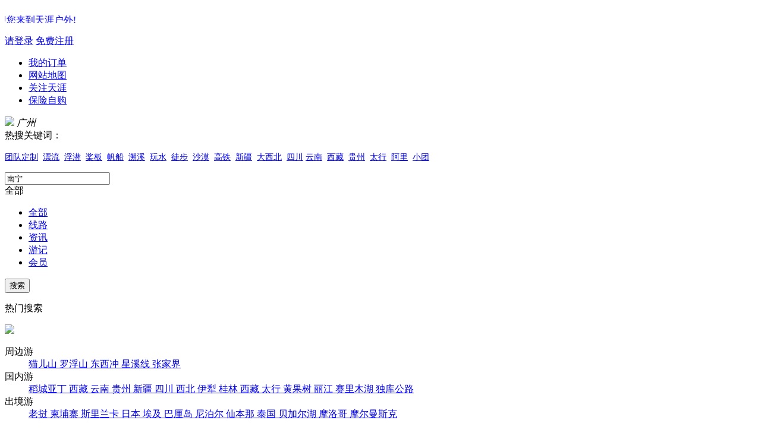

--- FILE ---
content_type: text/html; charset=utf-8
request_url: http://www.outdoors.com.cn/search/index/search/%E5%8D%97%E5%AE%81.html
body_size: 24499
content:
<!DOCTYPE HTML>
<html>
<head>
	<meta charset="UTF-8"/>
<meta name="viewport" content="width=device-width, initial-scale=1.0, maximum-scale=1.0, user-scalable=no" />
<meta name="renderer" content="webkit">
<meta property="wb:webmaster" content="" />
<!-- www.tyhw.cn -->
<!-- <meta property="qc:admins" content="347023211061105711615664741636" /> -->
<!-- tianyehuwai.yun.dodi.cn -->
<meta property="qc:admins" content="22433747736754477236375636" />
 <meta name="baidu-site-verification" content="RgqXW6Qa1q" />
<!-- <meta property="qc:admins" content="22433747736754477236375636" /> -->

<title>天涯户外_天涯户外网_出发地旅行——你的户外旅行出发地|天涯户外</title>
<meta name="keywords" content="户外,旅游,国内游,出境游,登山,广州旅行社,户外俱乐部,天涯户外,广州户外"/><meta name="description" content="广东省最早注册的户外自助游、野外生存、攀岩、团队拓展以及各类体育比赛组织的优秀俱乐部之一"/>
<link href="/Public/layui/css/layui.css" rel="stylesheet"/>
<link type="text/css" rel="stylesheet" href="/Public/Home/css/style.css"/>
<link type="text/css" rel="stylesheet" href="/Public/Home/css/popup.css"/>
<link type="text/css" rel="stylesheet" href="/Public/Home/css/base.css"/>

<!-- 增强IE兼容性 -->
<!-- Le HTML5 shim, for IE6-8 support of HTML5 elements -->
<!--[if lt IE 9]>
<script src="/Public/static/bootstrap/js/html5shiv.js"></script>
<script src="/Public/static/bootstrap/js/respond.js"></script>
<![endif]-->

<!-- jQuery库 -->
<!--[if gte IE 9]><!-->
<!--<script type="text/javascript" src="/Public/static/jquery-1.3.2.min.js"></script>-->
<script type="text/javascript" src="/Public/static/jquery-1.8.3.min.js"></script>
<script src="/Public/Home/js/jquery2.min.js"></script>
<script src="/Public/Home/js/script.js"></script>
<!--<![endif]-->
<!--[if lt IE 9]>
<script type="text/javascript" src="/Public/static/jquery-1.10.2.min.js"></script>
<![endif]-->


<!-- 弹窗 -->
<script type="text/javascript" src="/Public/Home/js/popup.js"></script>
<!-- 公共方法 -->
<script type="text/javascript" src="/Public/Home/js/functions.js"></script>
<script src="/Public/layui/layui.all.js"></script>
<script type="text/javascript">
    var ThinkPHP = window.Think = {
        "ROOT": "", //当前网站地址
        "APP": "", //当前项目地址
        "PUBLIC": "/Public", //项目公共目录地址
        "DEEP": "/", //PATHINFO分割符
        "MODEL": ["2", "1", "html"],
        "VAR": ["m", "c", "a"],
        'URL_MODEL': "2",
        'WEIBO_ID': ""
    }
</script>

<script>
    var $=layui.$,
        layer=layui.layer;
    //全局内容的定义
    var _ROOT_ = "";
    var MID = "0";
    var MODULE_NAME="Home";
    var ACTION_NAME="index";
    var initNum = "200";
    var ddt_mobile_preg = /1[3456789]{1}\d{9}$/;
</script>

</head>
<body>
	<!-- 头部 -->
	<div class="body_header">
    <div class="header pr">
        <div class="advertisement_notice">
            <marquee style="WIDTH: 130px; HEIGHT:31px;" scrollamount="4" direction="left" behaviour="alternate">
                <p class="p-marquee"><font color="#fff" size="3" line-height="31px" ><a href="#">欢迎您来到天涯户外!</a></font></p>
            </marquee >
            <p class="p-marquee1">
                                            <a class="a-marquee" href="/user/login.html">请登录</a>
                    <a class="a-marquee" href="/user/register.html">免费注册</a>            </p>
            <div class="header-right">
                <ul class="ul-header">
                            <li class="li-header"><a class="aheader-right" href="/personalcenter/orderlist.html" target="_blank">我的订单</a></li>
                            <li class="li-header"><a class="aheader-right" href="/footerarticle/alltravel/sid/3.html" target="_blank">网站地图</a></li>
                            <li class="li-header"><a class="aheader-right" href="http://weibo.com/tianyaniuniu" target="_blank">关注天涯</a></li>
							<li class="li-header"><a class="aheader-right" href="http://tianya.etoubao.com/" target="_blank">保险自购</a></li>
                                    </ul>
            </div>
        </div>
    </div>
</div>
        <div class="second_header">
            <div class="second-h pr">
                <a class="a-logo" href="/home/index.html"><img src="/Public/static/bootstrap/images/ico1.png" /></a>
                <span class="span_second"><i class="dqdz401">广州</i><b class="b_ico"></b></span>
                <form id="form2">
    <div class="search-second">
        <div class="p-search">
		热搜关键词：<p>
	<span><span><a href="/search/index.html?search=团队定制" target="_blank"><span style="font-size:14px;">团队定制</span></a><span style="font-size:14px;">&nbsp; </span><a href="/search/index.html?search=漂流" target="_blank"><span style="font-size:14px;">漂流</span></a><span style="font-size:14px;">&nbsp; </span><a href="/search/index.html?search=浮潜" target="_blank"><span style="font-size:14px;">浮潜</span></a><span style="font-size:14px;">&nbsp; </span><a href="/search/index.html?search=桨板" target="_blank"><span style="font-size:14px;">桨板</span></a><span style="font-size:14px;">&nbsp; </span><a href="/search/index.html?search=帆船" target="_blank"><span style="font-size:14px;">帆船</span></a><span style="font-size:14px;">&nbsp;</span><span style="font-size:14px;">&nbsp;</span><a href="/search/index.html?search=溯溪" target="_blank"><span style="font-size:14px;">溯溪</span></a><span style="font-size:14px;">&nbsp; </span><a href="/search/index.html?search=玩水" target="_blank"><span style="font-size:14px;">玩水</span></a><span style="font-size:14px;">&nbsp;&nbsp;</span><span style="font-size:14px;"><a href="/search/index.html?search=徒步" target="_blank">徒步</a>&nbsp;&nbsp;<span style="font-size:14px;"><a href="/search/index.html?search=沙漠" target="_blank">沙漠</a></span></span><span style="font-size:14px;">&nbsp; </span></span></span><a href="/search/index.html?search=高铁" target="_blank"><span style="font-size:14px;">高铁</span></a><span style="font-size:14px;">&nbsp;</span><span style="font-size:14px;">&nbsp;</span><a href="/search/index.html?search=新疆" target="_blank"><span style="font-size:14px;">新疆</span></a><span style="font-size:14px;">&nbsp;&nbsp;</span><a href="/search/index.html?search=大西北" target="_blank"><span style="font-size:14px;">大西北</span></a><span style="font-size:14px;">&nbsp;&nbsp;</span><a href="/search/index.html?search=四川" target="_blank"><span style="font-size:14px;">四川</span></a><span> </span><a href="/search/index.html?search=云南" target="_blank"><span style="font-size:14px;">云南</span></a><span>&nbsp;&nbsp;</span><a href="/search/index.html?search=西藏" target="_blank"><span style="font-size:14px;">西藏</span></a><span> <span style="font-size:14px;">&nbsp;</span><span style="font-size:14px;"><a href="/search/index.html?search=贵州" target="_blank">贵州</a></span><span style="font-size:14px;">&nbsp;&nbsp;</span><span style="font-size:14px;"><a href="/search/index.html?search=太行" target="_blank">太行</a></span><span style="font-size:14px;">&nbsp;&nbsp;</span><span style="font-size:14px;"><a href="/search/index.html?search=阿里" target="_blank">阿里</a></span><span style="font-size:14px;">&nbsp;</span><span style="font-size:14px;"></span><span style="font-size:14px;">&nbsp;</span></span><a href="/search/index.html?search=小团" target="_blank"><span style="font-size:14px;">小团</span></a><span style="font-size:14px;">&nbsp;</span> 
</p>        </div>
        <div class="by-from">
            <div class="from-search">
                <input class="inputtxt1 keyinput" id="btn1" type="search" placeholder="请输入关键字" name="search"  value="南宁"/>
                <input type="hidden" class="val" value="">
                <div class="typename">
                    <div class="typesy dv">全部</div>
                    <div class="type2s">
                        <ul class="ultype_s">
                            <li class="litype_s">
                                <a class="type_s lic" href="javascript:;" onclick="dianji()">全部</a>
                            </li>
                            <li class="litype_s">
                                <a class="type_s lic" href="javascript:;" onclick="dianji(1)">线路</a>
                            </li>
                            <li class="litype_s">
                                <a class="type_s lic" href="javascript:;" onclick="dianji(2)">资讯</a>
                            </li>
                            <!-- <li class="litype_s"> -->
                                <!-- <a class="type_s lic" href="javascript:;" onclick="dianji(3)">目的地</a> -->
                            <!-- </li> -->
                            <li class="litype_s">
                                <a class="type_s lic" href="javascript:;" onclick="dianji(4)">游记</a>
                            </li>
                            <li class="litype_s">
                                <a class="type_s lic" href="javascript:;" onclick="dianji(5)">会员</a>
                            </li>
                        </ul>
                    </div>
                    <script type="text/javascript">
                        $(".keyword").click(function(){
                            $('.keyinput').val($(this).html());
							$('#search1').click();
                        });
                        function dianji(sort){
                            $('.val').val(sort);
                        }
                        $(".lic").click(function(){
                            $('.dv').html($(this).html());
                        });
                    </script>
                </div>
            </div>
            <input class="inputsub1" type="submit" value="搜索" href="/search/index.html"  id="search1" onclick="javascript:;"/>
            <div class="subfrom pr" id="subfrom1">
                <p  class="p-subfrom">热门搜索</p>
                <span id="span-close"><img src="/Public/static/bootstrap/images/ico4.png" /></span>  
                <dl class="dl-subfrom">
                    <dt class="dt-subfrom fl">周边游</dt>
                    <dd class="dd-subfrom marb20">
                        <a class="a-subfrom hotsearch" href="javascript:;">猫儿山</a><a class="a-subfrom hotsearch" href="javascript:;">罗浮山</a><a class="a-subfrom hotsearch" href="javascript:;">东西冲</a><a class="a-subfrom hotsearch" href="javascript:;">星溪线</a><a class="a-subfrom hotsearch" href="javascript:;">张家界</a> 
                    </dd>
                    <dt class="dt-subfrom fl">国内游</dt>
                    <dd class="dd-subfrom marb20">
                        <a class="a-subfrom hotsearch" href="javascript:;">稻城亚丁</a><a class="a-subfrom hotsearch" href="javascript:;">西藏</a><a class="a-subfrom hotsearch" href="javascript:;">云南</a><a class="a-subfrom hotsearch" href="javascript:;">贵州</a><a class="a-subfrom hotsearch" href="javascript:;">新疆</a><a class="a-subfrom hotsearch" href="javascript:;">四川</a><a class="a-subfrom hotsearch" href="javascript:;">西北</a><a class="a-subfrom hotsearch" href="javascript:;">伊犁</a><a class="a-subfrom hotsearch" href="javascript:;">桂林</a><a class="a-subfrom hotsearch" href="javascript:;">西藏</a><a class="a-subfrom hotsearch" href="javascript:;">太行</a><a class="a-subfrom hotsearch" href="javascript:;">黄果树</a><a class="a-subfrom hotsearch" href="javascript:;">丽江</a><a class="a-subfrom hotsearch" href="javascript:;">赛里木湖</a><a class="a-subfrom hotsearch" href="javascript:;">独库公路</a>                    </dd>
                    <dt class="dt-subfrom fl">出境游</dt>
                    <dd class="dd-subfrom marb20">
                        <a class="a-subfrom hotsearch" href="javascript:;">老挝</a><a class="a-subfrom hotsearch" href="javascript:;">柬埔寨</a><a class="a-subfrom hotsearch" href="javascript:;">斯里兰卡</a><a class="a-subfrom hotsearch" href="javascript:;">日本</a><a class="a-subfrom hotsearch" href="javascript:;">埃及</a><a class="a-subfrom hotsearch" href="javascript:;">巴厘岛</a><a class="a-subfrom hotsearch" href="javascript:;">尼泊尔</a><a class="a-subfrom hotsearch" href="javascript:;">仙本那</a><a class="a-subfrom hotsearch" href="javascript:;">泰国</a><a class="a-subfrom hotsearch" href="javascript:;">贝加尔湖</a><a class="a-subfrom hotsearch" href="javascript:;">摩洛哥</a><a class="a-subfrom hotsearch" href="javascript:;">摩尔曼斯克</a>                    </dd>
                    <script type="text/javascript">
                        $(".hotsearch").click(function(){
                            $('.keyinput').val($(this).html());
							$('#search1').click();
                        });
                    </script>
                </dl>
            </div>
        </div>
    </div>
</form>
<script type="text/javascript">
//搜索功能
    $(function(){
        $("#search1").click(function(){
            var url = $(this).attr('href');
            var query  = $('#form2').find('input').serialize();
            var fl = 'fl=' + $('.val').val();

            // alert($('#form2').find('input').length);
            query = query.replace(/(&|^)(\w*?\d*?\-*?_*?)*?=?((?=&)|(?=$))/g,'');
            query = query.replace(/^&/g,'');
            
            url += '?' + encodeURI(query) + '&' + fl;
            
            
            //alert(url);return false;
			window.open(url);
            return false;
        });
        //回车搜索
                        $("#form2").submit(function(){
                            var url = $("#search1").attr('alt');
                            var query  = $('#form2').find('input').serialize();
                            var fl = 'fl=' + $('.val').val();
                            query = query.replace(/(&|^)(\w*?\d*?\-*?_*?)*?=?((?=&)|(?=$))/g,'');
                            query = query.replace(/^&/g,'');
                            url += '?' + encodeURI(query) + '&' + fl;
                            window.location.href = url;
                            return false;
                        });

    });

</script>          
                <div class="qrcode">
                    <i class="b-ico1 fl"></i>
                    <span class="span-qrcode span-qrcode1">客服热线(9:00~19:00)</span>
                    <span class="span-qrcode1">400-8888-543</span>                  
                </div>
            </div>
        </div>
        <div class="body_nav">
            <div class="head-nav pr">
                <div class="frist-nav fl">
                    <p class="p-fristnav"><img class="img-fristnav" src="/Public/static/bootstrap/images/ico16.png">全部分类</p>
                    <div class="div-fristnav" style="display:none">
                        <ul class="ulv-fristnav">
                            <li class="liv-fristnav">
                                  <a class="a-fristnav" href="http://www.outdoors.com.cn/route/routelist/surroundcity/1.html"><i class="i-ico1"></i>周边短线</a>
                                <div class="add_fristnav w600">
                                       	<div class="league_intro clearfix">
										<div class="league_intro_left" style="width:560px;">
											 <div class="league_column" style="width:auto;">
												<div class="league_title">
													<span class="line"></span>
													<a href="/route/routelist.html?city=广州" target="_blank" rel="nofollow" >广州</a>
												</div>
												<div class="league_item">
												
<em><a class="a_hot" href="/search/index/search/%3Ca+class%3D%22a_hot%22+href%3D%22%2Fsearch%2Findex.html%22%3E%E6%AD%A6%E5%8A%9F%E5%B1%B1%3C%2Fa%3E.html"><a class="a_hot" href="/search/index.html">武功山</a></a></em><em><a class="a_hot" href="/search/index/search/%3Ca+class%3D%22a_hot%22+href%3D%22%2Fsearch%2Findex.html%22%3E%E7%9B%90%E6%B4%B2%E5%B2%9B%3C%2Fa%3E.html"><a class="a_hot" href="/search/index.html">盐洲岛</a></a></em><em><a class="a_hot" href="/search/index/search/%3Ca+class%3D%22a_hot%22+href%3D%22%2Fsearch%2Findex.html%22%3E%E8%8B%B1%E8%A5%BF%E5%B3%B0%E6%9E%97%3C%2Fa%3E.html"><a class="a_hot" href="/search/index.html">英西峰林</a></a></em><em><a class="a_hot" href="/search/index/search/%3Ca+class%3D%22a_hot%22+href%3D%22%2Fsearch%2Findex.html%22%3E%E6%B5%B7%E6%BB%A8%E6%A0%88%E9%81%93%3C%2Fa%3E.html"><a class="a_hot" href="/search/index.html">海滨栈道</a></a></em><em><a class="a_hot" href="/search/index/search/%3Ca+class%3D%22a_hot%22+href%3D%22%2Fsearch%2Findex.html%22%3E%E6%98%9F%E6%BA%AA%E7%BA%BF%3C%2Fa%3E.html"><a class="a_hot" href="/search/index.html">星溪线</a></a></em><em><a class="a_hot" href="/search/index/search/%3Ca+class%3D%22a_hot%22+href%3D%22%2Fsearch%2Findex.html%22%3E%E9%BA%A6%E7%90%86%E6%B5%A9%E5%BE%84%3C%2Fa%3E.html"><a class="a_hot" href="/search/index.html">麦理浩径</a></a></em><em><a class="a_hot" href="/search/index/search/%3Ca+class%3D%22a_hot%22+href%3D%22%2Fsearch%2Findex.html%22%3E%E6%9D%A8%E6%A2%85%E5%9D%91%3C%2Fa%3E.html"><a class="a_hot" href="/search/index.html">杨梅坑</a></a></em><em><a class="a_hot" href="/search/index/search/%3Ca+class%3D%22a_hot%22+href%3D%22%2Fsearch%2Findex.html%22%3E%E9%BB%91%E6%8E%92%E8%A7%92%3C%2Fa%3E.html"><a class="a_hot" href="/search/index.html">黑排角</a></a></em><em><a class="a_hot" href="/search/index/search/%3Ca+class%3D%22a_hot%22+href%3D%22%2Fsearch%2Findex.html%22%3E%E5%A4%A7%E7%94%B2%E5%B2%9B%3C%2Fa%3E.html"><a class="a_hot" href="/search/index.html">大甲岛</a></a></em><em><a class="a_hot" href="/search/index/search/%3Ca+class%3D%22a_hot%22+href%3D%22%2Fsearch%2Findex.html%22%3E%E6%BC%AB%E6%B8%B8%E6%BD%AE%E5%B7%9E%3C%2Fa%3E.html"><a class="a_hot" href="/search/index.html">漫游潮州</a></a></em><em><a class="a_hot" href="/search/index/search/%3Ca+class%3D%22a_hot%22+href%3D%22%2Fsearch%2Findex.html%22%3E%E9%80%A2%E7%AE%80%E6%B0%B4%E4%B9%A1%3C%2Fa%3E.html"><a class="a_hot" href="/search/index.html">逢简水乡</a></a></em><em><a class="a_hot" href="/search/index/search/%3Ca+class%3D%22a_hot%22+href%3D%22%2Fsearch%2Findex.html%22%3E%E5%A4%A7%E9%B9%8F%E5%8F%A4%E5%9F%8E%3C%2Fa%3E.html"><a class="a_hot" href="/search/index.html">大鹏古城</a></a></em><em><a class="a_hot" href="/search/index/search/%3Ca+class%3D%22a_hot%22+href%3D%22%2Fsearch%2Findex.html%22%3E%E6%B5%B7%E8%9E%BA%E8%A7%92%3C%2Fa%3E.html"><a class="a_hot" href="/search/index.html">海螺角</a></a></em><em><a class="a_hot" href="/search/index/search/%3Ca+class%3D%22a_hot%22+href%3D%22%2Fsearch%2Findex.html%22%3E%E4%B8%83%E7%93%AE%E4%BA%95%3C%2Fa%3E.html"><a class="a_hot" href="/search/index.html">七瓮井</a></a></em><em><a class="a_hot" href="/search/index/search/%3Ca+class%3D%22a_hot%22+href%3D%22%2Fsearch%2Findex.html%22%3E%E6%B5%B7%E8%9E%BA%E8%A7%92%3C%2Fa%3E.html"><a class="a_hot" href="/search/index.html">海螺角</a></a></em><em><a class="a_hot" href="/search/index/search/%3Ca+class%3D%22a_hot%22+href%3D%22%2Fsearch%2Findex.html%22%3E%E7%B4%AB%E4%BA%91%E8%B0%B7%3C%2Fa%3E.html"><a class="a_hot" href="/search/index.html">紫云谷</a></a></em><em><a class="a_hot" href="/search/index/search/%3Ca+class%3D%22a_hot%22+href%3D%22%2Fsearch%2Findex.html%22%3E%E4%B9%9D%E9%BE%99%E6%B9%96%3C%2Fa%3E.html"><a class="a_hot" href="/search/index.html">九龙湖</a></a></em><em><a class="a_hot" href="/search/index/search/%3Ca+class%3D%22a_hot%22+href%3D%22%2Fsearch%2Findex.html%22%3E%E5%8F%A4%E5%8A%B3%E6%B0%B4%E4%B9%A1%3C%2Fa%3E.html"><a class="a_hot" href="/search/index.html">古劳水乡</a></a></em><em><a class="a_hot" href="/search/index/search/%3Ca+class%3D%22a_hot%22+href%3D%22%2Fsearch%2Findex.html%22%3E%E5%B8%86%E8%88%B9%3C%2Fa%3E.html"><a class="a_hot" href="/search/index.html">帆船</a></a></em>												</div>
											</div><div class="league_column" style="width:auto;">
												<div class="league_title">
													<span class="line"></span>
													<a href="/route/routelist.html?city=北京" target="_blank" rel="nofollow" >北京</a>
												</div>
												<div class="league_item">
<em style="border:none;">敬请期待...</em>												</div>
											</div><div class="league_column" style="width:auto;">
												<div class="league_title">
													<span class="line"></span>
													<a href="/route/routelist.html?city=深圳" target="_blank" rel="nofollow" >深圳</a>
												</div>
												<div class="league_item">
<em style="border:none;">敬请期待...</em>												</div>
											</div><div class="league_column" style="width:auto;">
												<div class="league_title">
													<span class="line"></span>
													<a href="/route/routelist.html?city=东莞" target="_blank" rel="nofollow" >东莞</a>
												</div>
												<div class="league_item">
<em style="border:none;">敬请期待...</em>												</div>
											</div>										</div>
									</div>									 
                                    </div>
                                                               </li><li class="liv-fristnav">
                                  <a class="a-fristnav" href="http://www.outdoors.com.cn/route/routelist/internal/1.html"><i class="i-ico2"></i>国内长线</a>
                                                                    <div class="add_fristnav">
                                       									<div class="league_intro clearfix">
										<div class="league_intro_left">
																						<div class="league_column">
												<div class="league_title">
													<span class="line"></span>
													<a href="/route/routelist.html?city_a=西北" target="_blank" rel="nofollow" >
																				 西北										 </a>
												</div>
												<div class="league_item">
<em><a class="a_hot" href="/search/index/search/%3Ca+class%3D%22a_hot%22+href%3D%22%2Fsearch%2Findex.html%22%3E%E8%8C%B6%E5%8D%A1%E7%9B%90%E6%B9%96%3C%2Fa%3E.html"><a class="a_hot" href="/search/index.html">茶卡盐湖</a></a></em><em><a class="a_hot" href="/search/index/search/%3Ca+class%3D%22a_hot%22+href%3D%22%2Fsearch%2Findex.html%22%3E%E8%8E%AB%E9%AB%98%E7%AA%9F%3C%2Fa%3E.html"><a class="a_hot" href="/search/index.html">莫高窟</a></a></em><em><a class="a_hot" href="/search/index/search/%3Ca+class%3D%22a_hot%22+href%3D%22%2Fsearch%2Findex.html%22%3E%E9%B8%A3%E6%B2%99%E5%B1%B1%E6%9C%88%E7%89%99%E6%B3%89%3C%2Fa%3E.html"><a class="a_hot" href="/search/index.html">鸣沙山月牙泉</a></a></em><em><a class="a_hot" href="/search/index/search/%3Ca+class%3D%22a_hot%22+href%3D%22%2Fsearch%2Findex.html%22%3E%E9%9D%92%E6%B5%B7%E6%B9%96%3C%2Fa%3E.html"><a class="a_hot" href="/search/index.html">青海湖</a></a></em><em><a class="a_hot" href="/search/index/search/%3Ca+class%3D%22a_hot%22+href%3D%22%2Fsearch%2Findex.html%22%3E%E5%98%89%E5%B3%AA%E5%85%B3%3C%2Fa%3E.html"><a class="a_hot" href="/search/index.html">嘉峪关</a></a></em><em><a class="a_hot" href="/search/index/search/%3Ca+class%3D%22a_hot%22+href%3D%22%2Fsearch%2Findex.html%22%3E%E5%BC%A0%E6%8E%96%E4%B8%B9%E9%9C%9E%3C%2Fa%3E.html"><a class="a_hot" href="/search/index.html">张掖丹霞</a></a></em><em><a class="a_hot" href="/search/index/search/%3Ca+class%3D%22a_hot%22+href%3D%22%2Fsearch%2Findex.html%22%3E%E5%A1%94%E5%B0%94%E5%AF%BA%3C%2Fa%3E.html"><a class="a_hot" href="/search/index.html">塔尔寺</a></a></em><em><a class="a_hot" href="/search/index/search/%3Ca+class%3D%22a_hot%22+href%3D%22%2Fsearch%2Findex.html%22%3E%E9%97%A8%E6%BA%90%3C%2Fa%3E.html"><a class="a_hot" href="/search/index.html">门源</a></a></em><em><a class="a_hot" href="/search/index/search/%3Ca+class%3D%22a_hot%22+href%3D%22%2Fsearch%2Findex.html%22%3E%E7%94%98%E5%8D%97%3C%2Fa%3E.html"><a class="a_hot" href="/search/index.html">甘南</a></a></em><em><a class="a_hot" href="/search/index/search/%3Ca+class%3D%22a_hot%22+href%3D%22%2Fsearch%2Findex.html%22%3E%E6%89%8E%E5%B0%95%E9%82%A3%3C%2Fa%3E.html"><a class="a_hot" href="/search/index.html">扎尕那</a></a></em><em><a class="a_hot" href="/search/index/search/%3Ca+class%3D%22a_hot%22+href%3D%22%2Fsearch%2Findex.html%22%3E%E9%83%8E%E6%9C%A8%E5%AF%BA%3C%2Fa%3E.html"><a class="a_hot" href="/search/index.html">郎木寺</a></a></em><em><a class="a_hot" href="/search/index/search/%3Ca+class%3D%22a_hot%22+href%3D%22%2Fsearch%2Findex.html%22%3E%E6%8B%89%E5%8D%9C%E6%A5%9E%E5%AF%BA%3C%2Fa%3E.html"><a class="a_hot" href="/search/index.html">拉卜楞寺</a></a></em><em><a class="a_hot" href="/search/index/search/%3Ca+class%3D%22a_hot%22+href%3D%22%2Fsearch%2Findex.html%22%3E%E5%B0%95%E6%B5%B7%E6%B9%96%3C%2Fa%3E.html"><a class="a_hot" href="/search/index.html">尕海湖</a></a></em><em><a class="a_hot" href="/search/index/search/%3Ca+class%3D%22a_hot%22+href%3D%22%2Fsearch%2Findex.html%22%3E%E6%A1%91%E7%A7%91%E8%8D%89%E5%8E%9F%3C%2Fa%3E.html"><a class="a_hot" href="/search/index.html">桑科草原</a></a></em><em><a class="a_hot" href="/search/index/search/%3Ca+class%3D%22a_hot%22+href%3D%22%2Fsearch%2Findex.html%22%3E%E9%BB%84%E6%B2%B3%E4%B9%9D%E6%9B%B2%3C%2Fa%3E.html"><a class="a_hot" href="/search/index.html">黄河九曲</a></a></em><em><a class="a_hot" href="/search/index/search/%3Ca+class%3D%22a_hot%22+href%3D%22%2Fsearch%2Findex.html%22%3E%E8%8A%B1%E6%B9%96%3C%2Fa%3E.html"><a class="a_hot" href="/search/index.html">花湖</a></a></em><em><a class="a_hot" href="/search/index/search/%3Ca+class%3D%22a_hot%22+href%3D%22%2Fsearch%2Findex.html%22%3E%E8%8B%A5%E5%B0%94%E7%9B%96%3C%2Fa%3E.html"><a class="a_hot" href="/search/index.html">若尔盖</a></a></em><em><a class="a_hot" href="/search/index/search/%3Ca+class%3D%22a_hot%22+href%3D%22%2Fsearch%2Findex.html%22%3E%E8%8E%B2%E5%AE%9D%E5%8F%B6%E5%88%99%3C%2Fa%3E.html"><a class="a_hot" href="/search/index.html">莲宝叶则</a></a></em><em><a class="a_hot" href="/search/index/search/%3Ca+class%3D%22a_hot%22+href%3D%22%2Fsearch%2Findex.html%22%3E%E8%85%BE%E6%A0%BC%E9%87%8C%E6%B2%99%E6%BC%A0%3C%2Fa%3E.html"><a class="a_hot" href="/search/index.html">腾格里沙漠</a></a></em>												</div>
											</div>											<div class="league_column">
												<div class="league_title">
													<span class="line"></span>
													<a href="/route/routelist.html?city_a=云南" target="_blank" rel="nofollow" >
																				 云南										 </a>
												</div>
												<div class="league_item">
<em><a class="a_hot" href="/search/index/search/%3Ca+class%3D%22a_hot%22+href%3D%22%2Fsearch%2Findex.html%22%3E%E5%A4%A7%E7%90%86%3C%2Fa%3E.html"><a class="a_hot" href="/search/index.html">大理</a></a></em><em><a class="a_hot" href="/search/index/search/%3Ca+class%3D%22a_hot%22+href%3D%22%2Fsearch%2Findex.html%22%3E%E5%8F%8C%E5%BB%8A%3C%2Fa%3E.html"><a class="a_hot" href="/search/index.html">双廊</a></a></em><em><a class="a_hot" href="/search/index/search/%3Ca+class%3D%22a_hot%22+href%3D%22%2Fsearch%2Findex.html%22%3E%E6%B4%B1%E6%B5%B7%3C%2Fa%3E.html"><a class="a_hot" href="/search/index.html">洱海</a></a></em><em><a class="a_hot" href="/search/index/search/%3Ca+class%3D%22a_hot%22+href%3D%22%2Fsearch%2Findex.html%22%3E%E4%B8%BD%E6%B1%9F%3C%2Fa%3E.html"><a class="a_hot" href="/search/index.html">丽江</a></a></em><em><a class="a_hot" href="/search/index/search/%3Ca+class%3D%22a_hot%22+href%3D%22%2Fsearch%2Findex.html%22%3E%E9%A6%99%E6%A0%BC%E9%87%8C%E6%8B%89%3C%2Fa%3E.html"><a class="a_hot" href="/search/index.html">香格里拉</a></a></em><em><a class="a_hot" href="/search/index/search/%3Ca+class%3D%22a_hot%22+href%3D%22%2Fsearch%2Findex.html%22%3E%E6%B3%B8%E6%B2%BD%E6%B9%96%3C%2Fa%3E.html"><a class="a_hot" href="/search/index.html">泸沽湖</a></a></em><em><a class="a_hot" href="/search/index/search/%3Ca+class%3D%22a_hot%22+href%3D%22%2Fsearch%2Findex.html%22%3E%E6%A2%85%E9%87%8C%E9%9B%AA%E5%B1%B1%3C%2Fa%3E.html"><a class="a_hot" href="/search/index.html">梅里雪山</a></a></em><em><a class="a_hot" href="/search/index/search/%3Ca+class%3D%22a_hot%22+href%3D%22%2Fsearch%2Findex.html%22%3E%E9%9B%A8%E5%B4%A9%3C%2Fa%3E.html"><a class="a_hot" href="/search/index.html">雨崩</a></a></em><em><a class="a_hot" href="/search/index/search/%3Ca+class%3D%22a_hot%22+href%3D%22%2Fsearch%2Findex.html%22%3E%E7%8E%89%E9%BE%99%E9%9B%AA%E5%B1%B1%3C%2Fa%3E.html"><a class="a_hot" href="/search/index.html">玉龙雪山</a></a></em><em><a class="a_hot" href="/search/index/search/%3Ca+class%3D%22a_hot%22+href%3D%22%2Fsearch%2Findex.html%22%3E%E6%99%AE%E8%80%85%E9%BB%91%3C%2Fa%3E.html"><a class="a_hot" href="/search/index.html">普者黑</a></a></em><em><a class="a_hot" href="/search/index/search/%3Ca+class%3D%22a_hot%22+href%3D%22%2Fsearch%2Findex.html%22%3E%E5%9D%9D%E7%BE%8E%3C%2Fa%3E.html"><a class="a_hot" href="/search/index.html">坝美</a></a></em><em><a class="a_hot" href="/search/index/search/%3Ca+class%3D%22a_hot%22+href%3D%22%2Fsearch%2Findex.html%22%3E%E6%8A%9A%E4%BB%99%E6%B9%96%3C%2Fa%3E.html"><a class="a_hot" href="/search/index.html">抚仙湖</a></a></em><em><a class="a_hot" href="/search/index/search/%3Ca+class%3D%22a_hot%22+href%3D%22%2Fsearch%2Findex.html%22%3E%E5%BB%BA%E6%B0%B4%3C%2Fa%3E.html"><a class="a_hot" href="/search/index.html">建水</a></a></em><em><a class="a_hot" href="/search/index/search/%3Ca+class%3D%22a_hot%22+href%3D%22%2Fsearch%2Findex.html%22%3E%E5%93%88%E5%B7%B4%E9%9B%AA%E5%B1%B1%3C%2Fa%3E.html"><a class="a_hot" href="/search/index.html">哈巴雪山</a></a></em><em><a class="a_hot" href="/search/index/search/%3Ca+class%3D%22a_hot%22+href%3D%22%2Fsearch%2Findex.html%22%3E%E4%B8%99%E4%B8%AD%E6%B4%9B%3C%2Fa%3E.html"><a class="a_hot" href="/search/index.html">丙中洛</a></a></em><em><a class="a_hot" href="/search/index/search/%3Ca+class%3D%22a_hot%22+href%3D%22%2Fsearch%2Findex.html%22%3E%E8%85%BE%E5%86%B2%3C%2Fa%3E.html"><a class="a_hot" href="/search/index.html">腾冲</a></a></em><em><a class="a_hot" href="/search/index/search/%3Ca+class%3D%22a_hot%22+href%3D%22%2Fsearch%2Findex.html%22%3E%E5%92%8C%E9%A1%BA%3C%2Fa%3E.html"><a class="a_hot" href="/search/index.html">和顺</a></a></em><em><a class="a_hot" href="/search/index/search/%3Ca+class%3D%22a_hot%22+href%3D%22%2Fsearch%2Findex.html%22%3E%E8%A5%BF%E5%8F%8C%E7%89%88%E7%BA%B3%3C%2Fa%3E.html"><a class="a_hot" href="/search/index.html">西双版纳</a></a></em><em><a class="a_hot" href="/search/index/search/%3Ca+class%3D%22a_hot%22+href%3D%22%2Fsearch%2Findex.html%22%3E%E6%99%AF%E6%B4%AA%3C%2Fa%3E.html"><a class="a_hot" href="/search/index.html">景洪</a></a></em><em><a class="a_hot" href="/search/index/search/%3Ca+class%3D%22a_hot%22+href%3D%22%2Fsearch%2Findex.html%22%3E%E6%99%AE%E6%B4%B1%3C%2Fa%3E.html"><a class="a_hot" href="/search/index.html">普洱</a></a></em><em><a class="a_hot" href="/search/index/search/%3Ca+class%3D%22a_hot%22+href%3D%22%2Fsearch%2Findex.html%22%3E%E5%85%83%E9%98%B3%3C%2Fa%3E.html"><a class="a_hot" href="/search/index.html">元阳</a></a></em><em><a class="a_hot" href="/search/index/search/%3Ca+class%3D%22a_hot%22+href%3D%22%2Fsearch%2Findex.html%22%3E%E4%B8%9C%E5%B7%9D%E7%BA%A2%E5%9C%9F%E5%9C%B0%3C%2Fa%3E.html"><a class="a_hot" href="/search/index.html">东川红土地</a></a></em><em><a class="a_hot" href="/search/index/search/%3Ca+class%3D%22a_hot%22+href%3D%22%2Fsearch%2Findex.html%22%3E%E7%BD%97%E5%B9%B3%3C%2Fa%3E.html"><a class="a_hot" href="/search/index.html">罗平</a></a></em><em><a class="a_hot" href="/search/index/search/%3Ca+class%3D%22a_hot%22+href%3D%22%2Fsearch%2Findex.html%22%3E%E5%85%83%E8%B0%8B%E5%9C%9F%E6%9E%97%3C%2Fa%3E.html"><a class="a_hot" href="/search/index.html">元谋土林</a></a></em><em><a class="a_hot" href="/search/index/search/%3Ca+class%3D%22a_hot%22+href%3D%22%2Fsearch%2Findex.html%22%3E%E8%99%8E%E8%B7%B3%E5%B3%A1%3C%2Fa%3E.html"><a class="a_hot" href="/search/index.html">虎跳峡</a></a></em>												</div>
											</div>											<div class="league_column">
												<div class="league_title">
													<span class="line"></span>
													<a href="/route/routelist.html?city_a=四川" target="_blank" rel="nofollow" >
																				 四川										 </a>
												</div>
												<div class="league_item">
<em><a class="a_hot" href="/search/index/search/%3Ca+class%3D%22a_hot%22+href%3D%22%2Fsearch%2Findex.html%22%3E%E8%89%B2%E8%BE%BE%3C%2Fa%3E.html"><a class="a_hot" href="/search/index.html">色达</a></a></em><em><a class="a_hot" href="/search/index/search/%3Ca+class%3D%22a_hot%22+href%3D%22%2Fsearch%2Findex.html%22%3E%E7%A8%BB%E5%9F%8E%E4%BA%9A%E4%B8%81%3C%2Fa%3E.html"><a class="a_hot" href="/search/index.html">稻城亚丁</a></a></em><em><a class="a_hot" href="/search/index/search/%3Ca+class%3D%22a_hot%22+href%3D%22%2Fsearch%2Findex.html%22%3E%E6%B5%B7%E8%9E%BA%E6%B2%9F%3C%2Fa%3E.html"><a class="a_hot" href="/search/index.html">海螺沟</a></a></em><em><a class="a_hot" href="/search/index/search/%3Ca+class%3D%22a_hot%22+href%3D%22%2Fsearch%2Findex.html%22%3E%E6%96%B0%E9%83%BD%E6%A1%A5%3C%2Fa%3E.html"><a class="a_hot" href="/search/index.html">新都桥</a></a></em><em><a class="a_hot" href="/search/index/search/%3Ca+class%3D%22a_hot%22+href%3D%22%2Fsearch%2Findex.html%22%3E%E4%BA%9A%E9%9D%92%E5%AF%BA%3C%2Fa%3E.html"><a class="a_hot" href="/search/index.html">亚青寺</a></a></em><em><a class="a_hot" href="/search/index/search/%3Ca+class%3D%22a_hot%22+href%3D%22%2Fsearch%2Findex.html%22%3E%E7%94%B2%E5%B1%85%E8%97%8F%E5%AF%A8%3C%2Fa%3E.html"><a class="a_hot" href="/search/index.html">甲居藏寨</a></a></em><em><a class="a_hot" href="/search/index/search/%3Ca+class%3D%22a_hot%22+href%3D%22%2Fsearch%2Findex.html%22%3E%E5%8F%8C%E6%A1%A5%E6%B2%9F%3C%2Fa%3E.html"><a class="a_hot" href="/search/index.html">双桥沟</a></a></em><em><a class="a_hot" href="/search/index/search/%3Ca+class%3D%22a_hot%22+href%3D%22%2Fsearch%2Findex.html%22%3E%E7%90%86%E5%A1%98%3C%2Fa%3E.html"><a class="a_hot" href="/search/index.html">理塘</a></a></em><em><a class="a_hot" href="/search/index/search/%3Ca+class%3D%22a_hot%22+href%3D%22%2Fsearch%2Findex.html%22%3E%E4%B9%9D%E6%9B%B2%E5%8D%81%E5%85%AB%E5%BC%AF%3C%2Fa%3E.html"><a class="a_hot" href="/search/index.html">九曲十八弯</a></a></em><em><a class="a_hot" href="/search/index/search/%3Ca+class%3D%22a_hot%22+href%3D%22%2Fsearch%2Findex.html%22%3E%E8%8A%B1%E6%B9%96%3C%2Fa%3E.html"><a class="a_hot" href="/search/index.html">花湖</a></a></em><em><a class="a_hot" href="/search/index/search/%3Ca+class%3D%22a_hot%22+href%3D%22%2Fsearch%2Findex.html%22%3E%E5%B7%9D%E6%BB%87%3C%2Fa%3E.html"><a class="a_hot" href="/search/index.html">川滇</a></a></em><em><a class="a_hot" href="/search/index/search/%3Ca+class%3D%22a_hot%22+href%3D%22%2Fsearch%2Findex.html%22%3E%E5%94%90%E5%85%8B%3C%2Fa%3E.html"><a class="a_hot" href="/search/index.html">唐克</a></a></em><em><a class="a_hot" href="/search/index/search/%3Ca+class%3D%22a_hot%22+href%3D%22%2Fsearch%2Findex.html%22%3E%E6%A2%85%E9%87%8C%E9%9B%AA%E5%B1%B1%3C%2Fa%3E.html"><a class="a_hot" href="/search/index.html">梅里雪山</a></a></em><em><a class="a_hot" href="/search/index/search/%3Ca+class%3D%22a_hot%22+href%3D%22%2Fsearch%2Findex.html%22%3E%E8%B4%A1%E5%98%8E%3C%2Fa%3E.html"><a class="a_hot" href="/search/index.html">贡嘎</a></a></em><em><a class="a_hot" href="/search/index/search/%3Ca+class%3D%22a_hot%22+href%3D%22%2Fsearch%2Findex.html%22%3E%E5%9B%9B%E5%A7%91%E5%A8%98%E5%B1%B1%3C%2Fa%3E.html"><a class="a_hot" href="/search/index.html">四姑娘山</a></a></em><em><a class="a_hot" href="/search/index/search/%3Ca+class%3D%22a_hot%22+href%3D%22%2Fsearch%2Findex.html%22%3E%E5%B7%9D%E8%A5%BF%3C%2Fa%3E.html"><a class="a_hot" href="/search/index.html">川西</a></a></em><em><a class="a_hot" href="/search/index/search/%3Ca+class%3D%22a_hot%22+href%3D%22%2Fsearch%2Findex.html%22%3E%E5%B7%9D%E8%97%8F%3C%2Fa%3E.html"><a class="a_hot" href="/search/index.html">川藏</a></a></em>												</div>
											</div>											<div class="league_column">
												<div class="league_title">
													<span class="line"></span>
													<a href="/route/routelist.html?city_a=贵州" target="_blank" rel="nofollow" >
																				 贵州										 </a>
												</div>
												<div class="league_item">
<em><a class="a_hot" href="/search/index/search/%3Ca+class%3D%22a_hot%22+href%3D%22%2Fsearch%2Findex.html%22%3E%E9%BB%94%E8%A5%BF%E5%8D%97%3C%2Fa%3E.html"><a class="a_hot" href="/search/index.html">黔西南</a></a></em><em><a class="a_hot" href="/search/index/search/%3Ca+class%3D%22a_hot%22+href%3D%22%2Fsearch%2Findex.html%22%3E%E9%BB%94%E4%B8%9C%E5%8D%97%3C%2Fa%3E.html"><a class="a_hot" href="/search/index.html">黔东南</a></a></em><em><a class="a_hot" href="/search/index/search/%3Ca+class%3D%22a_hot%22+href%3D%22%2Fsearch%2Findex.html%22%3E%E8%B4%B5%E9%98%B3%3C%2Fa%3E.html"><a class="a_hot" href="/search/index.html">贵阳</a></a></em><em><a class="a_hot" href="/search/index/search/%3Ca+class%3D%22a_hot%22+href%3D%22%2Fsearch%2Findex.html%22%3E%E8%8D%94%E6%B3%A2%E5%A4%A7%E5%B0%8F%E4%B8%83%E5%AD%94%3C%2Fa%3E.html"><a class="a_hot" href="/search/index.html">荔波大小七孔</a></a></em><em><a class="a_hot" href="/search/index/search/%3Ca+class%3D%22a_hot%22+href%3D%22%2Fsearch%2Findex.html%22%3E%E9%BB%84%E6%9E%9C%E6%A0%91%E7%80%91%E5%B8%83%3C%2Fa%3E.html"><a class="a_hot" href="/search/index.html">黄果树瀑布</a></a></em><em><a class="a_hot" href="/search/index/search/%3Ca+class%3D%22a_hot%22+href%3D%22%2Fsearch%2Findex.html%22%3E%E8%A5%BF%E6%B1%9F%E5%8D%83%E6%88%B7%E8%8B%97%E5%AF%A8%3C%2Fa%3E.html"><a class="a_hot" href="/search/index.html">西江千户苗寨</a></a></em><em><a class="a_hot" href="/search/index/search/%3Ca+class%3D%22a_hot%22+href%3D%22%2Fsearch%2Findex.html%22%3E%E9%95%87%E8%BF%9C%E5%8F%A4%E9%95%87%3C%2Fa%3E.html"><a class="a_hot" href="/search/index.html">镇远古镇</a></a></em><em><a class="a_hot" href="/search/index/search/%3Ca+class%3D%22a_hot%22+href%3D%22%2Fsearch%2Findex.html%22%3E%E5%A0%82%E5%AE%89%E6%A2%AF%E7%94%B0%3C%2Fa%3E.html"><a class="a_hot" href="/search/index.html">堂安梯田</a></a></em><em><a class="a_hot" href="/search/index/search/%3Ca+class%3D%22a_hot%22+href%3D%22%2Fsearch%2Findex.html%22%3E%E5%8A%A0%E6%A6%9C%E6%A2%AF%E7%94%B0%3C%2Fa%3E.html"><a class="a_hot" href="/search/index.html">加榜梯田</a></a></em><em><a class="a_hot" href="/search/index/search/%3Ca+class%3D%22a_hot%22+href%3D%22%2Fsearch%2Findex.html%22%3E%E9%BB%84%E6%9E%9C%E6%A0%91%E7%80%91%E5%B8%83%3C%2Fa%3E.html"><a class="a_hot" href="/search/index.html">黄果树瀑布</a></a></em><em><a class="a_hot" href="/search/index/search/%3Ca+class%3D%22a_hot%22+href%3D%22%2Fsearch%2Findex.html%22%3E%E9%A9%AC%E5%B2%AD%E6%B2%B3%E5%A4%A7%E5%B3%A1%E8%B0%B7%3C%2Fa%3E.html"><a class="a_hot" href="/search/index.html">马岭河大峡谷</a></a></em><em><a class="a_hot" href="/search/index/search/%3Ca+class%3D%22a_hot%22+href%3D%22%2Fsearch%2Findex.html%22%3E%E4%B8%87%E5%B3%B0%E6%9E%97%3C%2Fa%3E.html"><a class="a_hot" href="/search/index.html">万峰林</a></a></em><em><a class="a_hot" href="/search/index/search/%3Ca+class%3D%22a_hot%22+href%3D%22%2Fsearch%2Findex.html%22%3E%E4%B9%8C%E8%92%99%E5%A4%A7%E8%8D%89%E5%8E%9F%3C%2Fa%3E.html"><a class="a_hot" href="/search/index.html">乌蒙大草原</a></a></em>												</div>
											</div>											<div class="league_column">
												<div class="league_title">
													<span class="line"></span>
													<a href="/route/routelist.html?city_a=西藏" target="_blank" rel="nofollow" >
																				 西藏										 </a>
												</div>
												<div class="league_item">
<em><a class="a_hot" href="/search/index/search/%3Ca+class%3D%22a_hot%22+href%3D%22%2Fsearch%2Findex.html%22%3E%E6%8B%89%E8%90%A8%3C%2Fa%3E.html"><a class="a_hot" href="/search/index.html">拉萨</a></a></em><em><a class="a_hot" href="/search/index/search/%3Ca+class%3D%22a_hot%22+href%3D%22%2Fsearch%2Findex.html%22%3E%E7%8F%A0%E5%B3%B0%3C%2Fa%3E.html"><a class="a_hot" href="/search/index.html">珠峰</a></a></em><em><a class="a_hot" href="/search/index/search/%3Ca+class%3D%22a_hot%22+href%3D%22%2Fsearch%2Findex.html%22%3E%E6%9E%97%E8%8A%9D%3C%2Fa%3E.html"><a class="a_hot" href="/search/index.html">林芝</a></a></em><em><a class="a_hot" href="/search/index/search/%3Ca+class%3D%22a_hot%22+href%3D%22%2Fsearch%2Findex.html%22%3E%E5%B1%B1%E5%8D%97%3C%2Fa%3E.html"><a class="a_hot" href="/search/index.html">山南</a></a></em><em><a class="a_hot" href="/search/index/search/%3Ca+class%3D%22a_hot%22+href%3D%22%2Fsearch%2Findex.html%22%3E%E9%9B%85%E9%B2%81%E8%97%8F%E5%B8%83%E5%A4%A7%E5%B3%A1%E8%B0%B7%3C%2Fa%3E.html"><a class="a_hot" href="/search/index.html">雅鲁藏布大峡谷</a></a></em><em><a class="a_hot" href="/search/index/search/%3Ca+class%3D%22a_hot%22+href%3D%22%2Fsearch%2Findex.html%22%3E%E7%84%B6%E4%B9%8C%E6%B9%96%3C%2Fa%3E.html"><a class="a_hot" href="/search/index.html">然乌湖</a></a></em><em><a class="a_hot" href="/search/index/search/%3Ca+class%3D%22a_hot%22+href%3D%22%2Fsearch%2Findex.html%22%3E%E7%BE%8A%E6%B9%96%3C%2Fa%3E.html"><a class="a_hot" href="/search/index.html">羊湖</a></a></em><em><a class="a_hot" href="/search/index/search/%3Ca+class%3D%22a_hot%22+href%3D%22%2Fsearch%2Findex.html%22%3E%E7%BA%B3%E6%9C%A8%E9%94%99%3C%2Fa%3E.html"><a class="a_hot" href="/search/index.html">纳木错</a></a></em><em><a class="a_hot" href="/search/index/search/%3Ca+class%3D%22a_hot%22+href%3D%22%2Fsearch%2Findex.html%22%3E%E7%BE%8A%E5%85%AB%E4%BA%95%3C%2Fa%3E.html"><a class="a_hot" href="/search/index.html">羊八井</a></a></em><em><a class="a_hot" href="/search/index/search/%3Ca+class%3D%22a_hot%22+href%3D%22%2Fsearch%2Findex.html%22%3E%E5%8D%A1%E8%8B%A5%E6%8B%89%E5%86%B0%E5%B7%9D%3C%2Fa%3E.html"><a class="a_hot" href="/search/index.html">卡若拉冰川</a></a></em><em><a class="a_hot" href="/search/index/search/%3Ca+class%3D%22a_hot%22+href%3D%22%2Fsearch%2Findex.html%22%3E%E6%97%A5%E5%96%80%E5%88%99%3C%2Fa%3E.html"><a class="a_hot" href="/search/index.html">日喀则</a></a></em><em><a class="a_hot" href="/search/index/search/%3Ca+class%3D%22a_hot%22+href%3D%22%2Fsearch%2Findex.html%22%3E%E6%A1%91%E8%80%B6%E5%AF%BA%3C%2Fa%3E.html"><a class="a_hot" href="/search/index.html">桑耶寺</a></a></em><em><a class="a_hot" href="/search/index/search/%3Ca+class%3D%22a_hot%22+href%3D%22%2Fsearch%2Findex.html%22%3E%E7%8F%A0%E5%B3%B0%E5%A4%A7%E6%9C%AC%E8%90%A5%3C%2Fa%3E.html"><a class="a_hot" href="/search/index.html">珠峰大本营</a></a></em><em><a class="a_hot" href="/search/index/search/%3Ca+class%3D%22a_hot%22+href%3D%22%2Fsearch%2Findex.html%22%3E%E7%8E%9B%E6%97%81%E9%9B%8D%E9%94%99%3C%2Fa%3E.html"><a class="a_hot" href="/search/index.html">玛旁雍错</a></a></em><em><a class="a_hot" href="/search/index/search/%3Ca+class%3D%22a_hot%22+href%3D%22%2Fsearch%2Findex.html%22%3E%E5%86%88%E4%BB%81%E6%B3%A2%E9%BD%90%3C%2Fa%3E.html"><a class="a_hot" href="/search/index.html">冈仁波齐</a></a></em><em><a class="a_hot" href="/search/index/search/%3Ca+class%3D%22a_hot%22+href%3D%22%2Fsearch%2Findex.html%22%3E%E6%9C%AD%E8%BE%BE%E5%9C%9F%E6%9E%97%3C%2Fa%3E.html"><a class="a_hot" href="/search/index.html">札达土林</a></a></em><em><a class="a_hot" href="/search/index/search/%3Ca+class%3D%22a_hot%22+href%3D%22%2Fsearch%2Findex.html%22%3E%E5%8F%A4%E6%A0%BC%E7%8E%8B%E6%9C%9D%3C%2Fa%3E.html"><a class="a_hot" href="/search/index.html">古格王朝</a></a></em><em><a class="a_hot" href="/search/index/search/%3Ca+class%3D%22a_hot%22+href%3D%22%2Fsearch%2Findex.html%22%3E%E5%A1%94%E9%92%A6%3C%2Fa%3E.html"><a class="a_hot" href="/search/index.html">塔钦</a></a></em><em><a class="a_hot" href="/search/index/search/%3Ca+class%3D%22a_hot%22+href%3D%22%2Fsearch%2Findex.html%22%3E%E6%AD%A2%E7%83%AD%E5%AF%BA%3C%2Fa%3E.html"><a class="a_hot" href="/search/index.html">止热寺</a></a></em><em><a class="a_hot" href="/search/index/search/%3Ca+class%3D%22a_hot%22+href%3D%22%2Fsearch%2Findex.html%22%3E%E9%98%BF%E9%87%8C%3C%2Fa%3E.html"><a class="a_hot" href="/search/index.html">阿里</a></a></em><em><a class="a_hot" href="/search/index/search/%3Ca+class%3D%22a_hot%22+href%3D%22%2Fsearch%2Findex.html%22%3E%E5%8D%97%E8%BF%A6%E5%B7%B4%E7%93%A6%E5%B3%B0%3C%2Fa%3E.html"><a class="a_hot" href="/search/index.html">南迦巴瓦峰</a></a></em><em><a class="a_hot" href="/search/index/search/%3Ca+class%3D%22a_hot%22+href%3D%22%2Fsearch%2Findex.html%22%3E%E5%8B%92%E5%B8%83%E6%B2%9F%3C%2Fa%3E.html"><a class="a_hot" href="/search/index.html">勒布沟</a></a></em><em><a class="a_hot" href="/search/index/search/%3Ca+class%3D%22a_hot%22+href%3D%22%2Fsearch%2Findex.html%22%3E%E5%98%8E%E7%8E%9B%E6%B2%9F%3C%2Fa%3E.html"><a class="a_hot" href="/search/index.html">嘎玛沟</a></a></em><em><a class="a_hot" href="/search/index/search/%3Ca+class%3D%22a_hot%22+href%3D%22%2Fsearch%2Findex.html%22%3E40%E5%86%B0%E5%B7%9D%3C%2Fa%3E.html"><a class="a_hot" href="/search/index.html">40冰川</a></a></em>												</div>
											</div>											<div class="league_column">
												<div class="league_title">
													<span class="line"></span>
													<a href="/route/routelist.html?city_a=新疆" target="_blank" rel="nofollow" >
																				 新疆										 </a>
												</div>
												<div class="league_item">
<em><a class="a_hot" href="/search/index/search/%3Ca+class%3D%22a_hot%22+href%3D%22%2Fsearch%2Findex.html%22%3E%E5%8C%97%E7%96%86%3C%2Fa%3E.html"><a class="a_hot" href="/search/index.html">北疆</a></a></em><em><a class="a_hot" href="/search/index/search/%3Ca+class%3D%22a_hot%22+href%3D%22%2Fsearch%2Findex.html%22%3E%E5%8D%97%E7%96%86%3C%2Fa%3E.html"><a class="a_hot" href="/search/index.html">南疆</a></a></em><em><a class="a_hot" href="/search/index/search/%3Ca+class%3D%22a_hot%22+href%3D%22%2Fsearch%2Findex.html%22%3E%E5%96%80%E7%BA%B3%E6%96%AF%3C%2Fa%3E.html"><a class="a_hot" href="/search/index.html">喀纳斯</a></a></em><em><a class="a_hot" href="/search/index/search/%3Ca+class%3D%22a_hot%22+href%3D%22%2Fsearch%2Findex.html%22%3E%E4%BC%8A%E7%8A%81%3C%2Fa%3E.html"><a class="a_hot" href="/search/index.html">伊犁</a></a></em><em><a class="a_hot" href="/search/index/search/%3Ca+class%3D%22a_hot%22+href%3D%22%2Fsearch%2Findex.html%22%3E%E4%B9%8C%E9%B2%81%E6%9C%A8%E9%BD%90%3C%2Fa%3E.html"><a class="a_hot" href="/search/index.html">乌鲁木齐</a></a></em><em><a class="a_hot" href="/search/index/search/%3Ca+class%3D%22a_hot%22+href%3D%22%2Fsearch%2Findex.html%22%3E%E5%96%80%E4%BB%80%3C%2Fa%3E.html"><a class="a_hot" href="/search/index.html">喀什</a></a></em><em><a class="a_hot" href="/search/index/search/%3Ca+class%3D%22a_hot%22+href%3D%22%2Fsearch%2Findex.html%22%3E%E7%A6%BE%E6%9C%A8%3C%2Fa%3E.html"><a class="a_hot" href="/search/index.html">禾木</a></a></em><em><a class="a_hot" href="/search/index/search/%3Ca+class%3D%22a_hot%22+href%3D%22%2Fsearch%2Findex.html%22%3E%E7%99%BD%E5%93%88%E5%B7%B4%3C%2Fa%3E.html"><a class="a_hot" href="/search/index.html">白哈巴</a></a></em><em><a class="a_hot" href="/search/index/search/%3Ca+class%3D%22a_hot%22+href%3D%22%2Fsearch%2Findex.html%22%3E%E8%B5%9B%E9%87%8C%E6%9C%A8%E6%B9%96%3C%2Fa%3E.html"><a class="a_hot" href="/search/index.html">赛里木湖</a></a></em><em><a class="a_hot" href="/search/index/search/%3Ca+class%3D%22a_hot%22+href%3D%22%2Fsearch%2Findex.html%22%3E%E5%96%80%E6%8B%89%E5%B3%BB%3C%2Fa%3E.html"><a class="a_hot" href="/search/index.html">喀拉峻</a></a></em><em><a class="a_hot" href="/search/index/search/%3Ca+class%3D%22a_hot%22+href%3D%22%2Fsearch%2Findex.html%22%3E%E5%B7%B4%E9%9F%B3%E5%B8%83%E9%B2%81%E5%85%8B%3C%2Fa%3E.html"><a class="a_hot" href="/search/index.html">巴音布鲁克</a></a></em><em><a class="a_hot" href="/search/index/search/%3Ca+class%3D%22a_hot%22+href%3D%22%2Fsearch%2Findex.html%22%3E%E5%90%90%E9%B2%81%E7%95%AA%3C%2Fa%3E.html"><a class="a_hot" href="/search/index.html">吐鲁番</a></a></em><em><a class="a_hot" href="/search/index/search/%3Ca+class%3D%22a_hot%22+href%3D%22%2Fsearch%2Findex.html%22%3E%E5%B8%95%E7%B1%B3%E5%B0%94%E9%AB%98%E5%8E%9F%3C%2Fa%3E.html"><a class="a_hot" href="/search/index.html">帕米尔高原</a></a></em><em><a class="a_hot" href="/search/index/search/%3Ca+class%3D%22a_hot%22+href%3D%22%2Fsearch%2Findex.html%22%3E%E4%BA%94%E5%BD%A9%E6%BB%A9%3C%2Fa%3E.html"><a class="a_hot" href="/search/index.html">五彩滩</a></a></em><em><a class="a_hot" href="/search/index/search/%3Ca+class%3D%22a_hot%22+href%3D%22%2Fsearch%2Findex.html%22%3E%E5%A1%94%E5%85%8B%E6%8B%89%E7%8E%9B%E5%B9%B2%3C%2Fa%3E.html"><a class="a_hot" href="/search/index.html">塔克拉玛干</a></a></em>												</div>
											</div>											<div class="league_column">
												<div class="league_title">
													<span class="line"></span>
													<a href="/route/routelist.html?city_a=北京" target="_blank" rel="nofollow" >
																				 北京										 </a>
												</div>
												<div class="league_item">
<em><a class="a_hot" href="/search/index/search/%3Ca+class%3D%22a_hot%22+href%3D%22%2Fsearch%2Findex.html%22%3E%E7%9F%B3%E6%9E%97%E5%B3%A1%3C%2Fa%3E.html"><a class="a_hot" href="/search/index.html">石林峡</a></a></em><em><a class="a_hot" href="/search/index/search/%3Ca+class%3D%22a_hot%22+href%3D%22%2Fsearch%2Findex.html%22%3E%E4%BA%AC%E8%A5%BF%E5%8F%A4%E9%81%93%3C%2Fa%3E.html"><a class="a_hot" href="/search/index.html">京西古道</a></a></em><em><a class="a_hot" href="/search/index/search/%3Ca+class%3D%22a_hot%22+href%3D%22%2Fsearch%2Findex.html%22%3E%E7%87%95%E7%BE%BD%E5%B1%B1%3C%2Fa%3E.html"><a class="a_hot" href="/search/index.html">燕羽山</a></a></em><em><a class="a_hot" href="/search/index/search/%3Ca+class%3D%22a_hot%22+href%3D%22%2Fsearch%2Findex.html%22%3E%E4%BA%AC%E8%A5%BF%E5%8D%81%E5%85%AB%E6%BD%AD%3C%2Fa%3E.html"><a class="a_hot" href="/search/index.html">京西十八潭</a></a></em><em><a class="a_hot" href="/search/index/search/%3Ca+class%3D%22a_hot%22+href%3D%22%2Fsearch%2Findex.html%22%3E%E6%BC%AB%E6%AD%A5%E5%8D%81%E4%B8%89%E9%99%B5%3C%2Fa%3E.html"><a class="a_hot" href="/search/index.html">漫步十三陵</a></a></em><em><a class="a_hot" href="/search/index/search/%3Ca+class%3D%22a_hot%22+href%3D%22%2Fsearch%2Findex.html%22%3E%E8%8E%BD%E5%B1%B1%3C%2Fa%3E.html"><a class="a_hot" href="/search/index.html">莽山</a></a></em><em><a class="a_hot" href="/search/index/search/%3Ca+class%3D%22a_hot%22+href%3D%22%2Fsearch%2Findex.html%22%3E%E7%AE%AD%E6%89%A3%E9%95%BF%E5%9F%8E%3C%2Fa%3E.html"><a class="a_hot" href="/search/index.html">箭扣长城</a></a></em><em><a class="a_hot" href="/search/index/search/%3Ca+class%3D%22a_hot%22+href%3D%22%2Fsearch%2Findex.html%22%3E%E9%A6%99%E5%B1%B1%3C%2Fa%3E.html"><a class="a_hot" href="/search/index.html">香山</a></a></em><em><a class="a_hot" href="/search/index/search/%3Ca+class%3D%22a_hot%22+href%3D%22%2Fsearch%2Findex.html%22%3E%E6%A1%83%E6%BA%90%E4%BB%99%E8%B0%B7%3C%2Fa%3E.html"><a class="a_hot" href="/search/index.html">桃源仙谷</a></a></em><em><a class="a_hot" href="/search/index/search/%3Ca+class%3D%22a_hot%22+href%3D%22%2Fsearch%2Findex.html%22%3E%E5%9D%A1%E5%B3%B0%E5%B2%AD%3C%2Fa%3E.html"><a class="a_hot" href="/search/index.html">坡峰岭</a></a></em><em><a class="a_hot" href="/search/index/search/%3Ca+class%3D%22a_hot%22+href%3D%22%2Fsearch%2Findex.html%22%3E%E8%88%9E%E5%BD%A9%E6%B5%85%E5%B1%B1%3C%2Fa%3E.html"><a class="a_hot" href="/search/index.html">舞彩浅山</a></a></em><em><a class="a_hot" href="/search/index/search/%3Ca+class%3D%22a_hot%22+href%3D%22%2Fsearch%2Findex.html%22%3E%E7%8E%9B%E7%91%99%E6%B2%9F%3C%2Fa%3E.html"><a class="a_hot" href="/search/index.html">玛瑙沟</a></a></em><em><a class="a_hot" href="/search/index/search/%3Ca+class%3D%22a_hot%22+href%3D%22%2Fsearch%2Findex.html%22%3E%E7%8B%97%E7%89%99%E5%B1%B1%3C%2Fa%3E.html"><a class="a_hot" href="/search/index.html">狗牙山</a></a></em><em><a class="a_hot" href="/search/index/search/%3Ca+class%3D%22a_hot%22+href%3D%22%2Fsearch%2Findex.html%22%3E%E5%96%87%E5%98%9B%E6%B2%9F%3C%2Fa%3E.html"><a class="a_hot" href="/search/index.html">喇嘛沟</a></a></em><em><a class="a_hot" href="/search/index/search/%3Ca+class%3D%22a_hot%22+href%3D%22%2Fsearch%2Findex.html%22%3E%E5%8D%81%E6%B8%A1%3C%2Fa%3E.html"><a class="a_hot" href="/search/index.html">十渡</a></a></em><em><a class="a_hot" href="/search/index/search/%3Ca+class%3D%22a_hot%22+href%3D%22%2Fsearch%2Findex.html%22%3E%E5%9B%9B%E6%B8%A1%3C%2Fa%3E.html"><a class="a_hot" href="/search/index.html">四渡</a></a></em><em><a class="a_hot" href="/search/index/search/%3Ca+class%3D%22a_hot%22+href%3D%22%2Fsearch%2Findex.html%22%3E%E4%BA%AC%E5%8C%97%E5%A4%A7%E5%B3%A1%E8%B0%B7%3C%2Fa%3E.html"><a class="a_hot" href="/search/index.html">京北大峡谷</a></a></em><em><a class="a_hot" href="/search/index/search/%3Ca+class%3D%22a_hot%22+href%3D%22%2Fsearch%2Findex.html%22%3E%E9%A9%AC%E5%A5%97%E5%A4%A7%E5%B3%A1%E8%B0%B7%3C%2Fa%3E.html"><a class="a_hot" href="/search/index.html">马套大峡谷</a></a></em><em><a class="a_hot" href="/search/index/search/%3Ca+class%3D%22a_hot%22+href%3D%22%2Fsearch%2Findex.html%22%3E%E6%B0%B4%E6%B3%89%E6%B2%9F%3C%2Fa%3E.html"><a class="a_hot" href="/search/index.html">水泉沟</a></a></em><em><a class="a_hot" href="/search/index/search/%3Ca+class%3D%22a_hot%22+href%3D%22%2Fsearch%2Findex.html%22%3E%E4%B8%9C%E7%81%B5%E5%B1%B1%3C%2Fa%3E.html"><a class="a_hot" href="/search/index.html">东灵山</a></a></em><em><a class="a_hot" href="/search/index/search/%3Ca+class%3D%22a_hot%22+href%3D%22%2Fsearch%2Findex.html%22%3E%E5%B8%AE%E6%B0%B4%E5%B3%AA%E5%8F%A4%E9%95%BF%E5%9F%8E%3C%2Fa%3E.html"><a class="a_hot" href="/search/index.html">帮水峪古长城</a></a></em><em><a class="a_hot" href="/search/index/search/%3Ca+class%3D%22a_hot%22+href%3D%22%2Fsearch%2Findex.html%22%3E%E9%BB%84%E8%8A%B1%E5%9F%8E%E6%B0%B4%E9%95%BF%E5%9F%8E%3C%2Fa%3E.html"><a class="a_hot" href="/search/index.html">黄花城水长城</a></a></em><em><a class="a_hot" href="/search/index/search/%3Ca+class%3D%22a_hot%22+href%3D%22%2Fsearch%2Findex.html%22%3E%E6%85%95%E7%94%B0%E5%B3%AA%3C%2Fa%3E.html"><a class="a_hot" href="/search/index.html">慕田峪</a></a></em><em><a class="a_hot" href="/search/index/search/%3Ca+class%3D%22a_hot%22+href%3D%22%2Fsearch%2Findex.html%22%3E%E6%B5%B7%E9%99%80%E5%B1%B1%3C%2Fa%3E.html"><a class="a_hot" href="/search/index.html">海陀山</a></a></em><em><a class="a_hot" href="/search/index/search/%3Ca+class%3D%22a_hot%22+href%3D%22%2Fsearch%2Findex.html%22%3E%E9%BB%84%E8%8A%B1%E5%9F%8E%3C%2Fa%3E.html"><a class="a_hot" href="/search/index.html">黄花城</a></a></em><em><a class="a_hot" href="/search/index/search/%3Ca+class%3D%22a_hot%22+href%3D%22%2Fsearch%2Findex.html%22%3E%E5%A4%A9%E5%AE%89%E9%97%A8%3C%2Fa%3E.html"><a class="a_hot" href="/search/index.html">天安门</a></a></em><em><a class="a_hot" href="/search/index/search/%3Ca+class%3D%22a_hot%22+href%3D%22%2Fsearch%2Findex.html%22%3E%E6%95%85%E5%AE%AB%3C%2Fa%3E.html"><a class="a_hot" href="/search/index.html">故宫</a></a></em><em><a class="a_hot" href="/search/index/search/%3Ca+class%3D%22a_hot%22+href%3D%22%2Fsearch%2Findex.html%22%3E%E5%8D%97%E9%94%A3%E9%BC%93%E5%B7%B7%3C%2Fa%3E.html"><a class="a_hot" href="/search/index.html">南锣鼓巷</a></a></em><em><a class="a_hot" href="/search/index/search/%3Ca+class%3D%22a_hot%22+href%3D%22%2Fsearch%2Findex.html%22%3E%E5%90%8E%E6%B5%B7%3C%2Fa%3E.html"><a class="a_hot" href="/search/index.html">后海</a></a></em><em><a class="a_hot" href="/search/index/search/%3Ca+class%3D%22a_hot%22+href%3D%22%2Fsearch%2Findex.html%22%3E%E5%85%AB%E8%BE%BE%E5%B2%AD%E9%95%BF%E5%9F%8E%3C%2Fa%3E.html"><a class="a_hot" href="/search/index.html">八达岭长城</a></a></em><em><a class="a_hot" href="/search/index/search/%3Ca+class%3D%22a_hot%22+href%3D%22%2Fsearch%2Findex.html%22%3E%E9%B8%9F%E5%B7%A2%E2%80%A2%E6%B0%B4%E7%AB%8B%E6%96%B9%3C%2Fa%3E.html"><a class="a_hot" href="/search/index.html">鸟巢•水立方</a></a></em><em><a class="a_hot" href="/search/index/search/%3Ca+class%3D%22a_hot%22+href%3D%22%2Fsearch%2Findex.html%22%3E%E9%A2%90%E5%92%8C%E5%9B%AD%3C%2Fa%3E.html"><a class="a_hot" href="/search/index.html">颐和园</a></a></em><em><a class="a_hot" href="/search/index/search/%3Ca+class%3D%22a_hot%22+href%3D%22%2Fsearch%2Findex.html%22%3E%E5%9C%86%E6%98%8E%E5%9B%AD%3C%2Fa%3E.html"><a class="a_hot" href="/search/index.html">圆明园</a></a></em><em><a class="a_hot" href="/search/index/search/%3Ca+class%3D%22a_hot%22+href%3D%22%2Fsearch%2Findex.html%22%3E%E5%A4%A9%E5%9D%9B%3C%2Fa%3E.html"><a class="a_hot" href="/search/index.html">天坛</a></a></em><em><a class="a_hot" href="/search/index/search/%3Ca+class%3D%22a_hot%22+href%3D%22%2Fsearch%2Findex.html%22%3E%E5%A4%A7%E6%A0%85%E6%A0%8F%3C%2Fa%3E.html"><a class="a_hot" href="/search/index.html">大栅栏</a></a></em>												</div>
											</div>											<div class="league_column">
												<div class="league_title">
													<span class="line"></span>
													<a href="/route/routelist.html?city_a=海南" target="_blank" rel="nofollow" >
																				 海南										 </a>
												</div>
												<div class="league_item">
<em><a class="a_hot" href="/search/index/search/%3Ca+class%3D%22a_hot%22+href%3D%22%2Fsearch%2Findex.html%22%3E%E4%B8%89%E4%BA%9A%E5%B8%82%3C%2Fa%3E.html"><a class="a_hot" href="/search/index.html">三亚市</a></a></em><em><a class="a_hot" href="/search/index/search/%3Ca+class%3D%22a_hot%22+href%3D%22%2Fsearch%2Findex.html%22%3E%E6%B5%B7%E5%8F%A3%E5%B8%82%3C%2Fa%3E.html"><a class="a_hot" href="/search/index.html">海口市</a></a></em><em><a class="a_hot" href="/search/index/search/%3Ca+class%3D%22a_hot%22+href%3D%22%2Fsearch%2Findex.html%22%3E%E6%96%87%E6%98%8C%E5%B8%82%3C%2Fa%3E.html"><a class="a_hot" href="/search/index.html">文昌市</a></a></em><em><a class="a_hot" href="/search/index/search/%3Ca+class%3D%22a_hot%22+href%3D%22%2Fsearch%2Findex.html%22%3E%E7%90%BC%E6%B5%B7%E5%B8%82%3C%2Fa%3E.html"><a class="a_hot" href="/search/index.html">琼海市</a></a></em><em><a class="a_hot" href="/search/index/search/%3Ca+class%3D%22a_hot%22+href%3D%22%2Fsearch%2Findex.html%22%3E%E7%90%BC%E4%B8%AD%E9%BB%8E%E6%97%8F%E8%8B%97%E6%97%8F%E8%87%AA%E6%B2%BB%E5%8E%BF%3C%2Fa%3E.html"><a class="a_hot" href="/search/index.html">琼中黎族苗族自治县</a></a></em><em><a class="a_hot" href="/search/index/search/%3Ca+class%3D%22a_hot%22+href%3D%22%2Fsearch%2Findex.html%22%3E%E4%B8%87%E5%AE%81%E5%B8%82%3C%2Fa%3E.html"><a class="a_hot" href="/search/index.html">万宁市</a></a></em><em><a class="a_hot" href="/search/index/search/%3Ca+class%3D%22a_hot%22+href%3D%22%2Fsearch%2Findex.html%22%3E%E4%BA%94%E6%8C%87%E5%B1%B1%E5%B8%82%3C%2Fa%3E.html"><a class="a_hot" href="/search/index.html">五指山市</a></a></em><em><a class="a_hot" href="/search/index/search/%3Ca+class%3D%22a_hot%22+href%3D%22%2Fsearch%2Findex.html%22%3E%E4%B8%89%E6%B2%99%E5%B8%82%3C%2Fa%3E.html"><a class="a_hot" href="/search/index.html">三沙市</a></a></em><em><a class="a_hot" href="/search/index/search/%3Ca+class%3D%22a_hot%22+href%3D%22%2Fsearch%2Findex.html%22%3E%E5%A4%A9%E6%B6%AF%E6%B5%B7%E8%A7%92%3C%2Fa%3E.html"><a class="a_hot" href="/search/index.html">天涯海角</a></a></em><em><a class="a_hot" href="/search/index/search/%3Ca+class%3D%22a_hot%22+href%3D%22%2Fsearch%2Findex.html%22%3E%E7%9F%B3%E6%A2%85%E6%B9%BE%3C%2Fa%3E.html"><a class="a_hot" href="/search/index.html">石梅湾</a></a></em><em><a class="a_hot" href="/search/index/search/%3Ca+class%3D%22a_hot%22+href%3D%22%2Fsearch%2Findex.html%22%3E%E5%8A%A0%E4%BA%95%E5%B2%9B%3C%2Fa%3E.html"><a class="a_hot" href="/search/index.html">加井岛</a></a></em><em><a class="a_hot" href="/search/index/search/%3Ca+class%3D%22a_hot%22+href%3D%22%2Fsearch%2Findex.html%22%3E%E5%8D%97%E5%B1%B1%E5%AF%BA%3C%2Fa%3E.html"><a class="a_hot" href="/search/index.html">南山寺</a></a></em><em><a class="a_hot" href="/search/index/search/%3Ca+class%3D%22a_hot%22+href%3D%22%2Fsearch%2Findex.html%22%3E%E5%91%80%E8%AF%BA%E8%BE%BE%3C%2Fa%3E.html"><a class="a_hot" href="/search/index.html">呀诺达</a></a></em><em><a class="a_hot" href="/search/index/search/%3Ca+class%3D%22a_hot%22+href%3D%22%2Fsearch%2Findex.html%22%3E%E8%A5%BF%E5%B2%9B%3C%2Fa%3E.html"><a class="a_hot" href="/search/index.html">西岛</a></a></em><em><a class="a_hot" href="/search/index/search/%3Ca+class%3D%22a_hot%22+href%3D%22%2Fsearch%2Findex.html%22%3E%E6%A7%9F%E6%A6%94%E8%B0%B7%3C%2Fa%3E.html"><a class="a_hot" href="/search/index.html">槟榔谷</a></a></em><em><a class="a_hot" href="/search/index/search/%3Ca+class%3D%22a_hot%22+href%3D%22%2Fsearch%2Findex.html%22%3E%E7%8C%B4%E5%B2%9B%3C%2Fa%3E.html"><a class="a_hot" href="/search/index.html">猴岛</a></a></em><em><a class="a_hot" href="/search/index/search/%3Ca+class%3D%22a_hot%22+href%3D%22%2Fsearch%2Findex.html%22%3E%E5%88%86%E7%95%8C%E6%B4%B2%E5%B2%9B%3C%2Fa%3E.html"><a class="a_hot" href="/search/index.html">分界洲岛</a></a></em><em><a class="a_hot" href="/search/index/search/%3Ca+class%3D%22a_hot%22+href%3D%22%2Fsearch%2Findex.html%22%3E%E8%9C%88%E4%B9%8B%E6%B4%B2%E5%B2%9B%3C%2Fa%3E.html"><a class="a_hot" href="/search/index.html">蜈之洲岛</a></a></em><em><a class="a_hot" href="/search/index/search/%3Ca+class%3D%22a_hot%22+href%3D%22%2Fsearch%2Findex.html%22%3E%E8%A5%BF%E6%B2%99%E7%BE%A4%E5%B2%9B%3C%2Fa%3E.html"><a class="a_hot" href="/search/index.html">西沙群岛</a></a></em>												</div>
											</div>											<div class="league_column">
												<div class="league_title">
													<span class="line"></span>
													<a href="/route/routelist.html?city_a=河南" target="_blank" rel="nofollow" >
																				 河南										 </a>
												</div>
												<div class="league_item">
<em><a class="a_hot" href="/search/index/search/%3Ca+class%3D%22a_hot%22+href%3D%22%2Fsearch%2Findex.html%22%3E%E5%A3%AE%E7%BE%8E%E5%A4%AA%E8%A1%8C%3C%2Fa%3E.html"><a class="a_hot" href="/search/index.html">壮美太行</a></a></em><em><a class="a_hot" href="/search/index/search/%3Ca+class%3D%22a_hot%22+href%3D%22%2Fsearch%2Findex.html%22%3E%E9%83%AD%E4%BA%AE%3C%2Fa%3E.html"><a class="a_hot" href="/search/index.html">郭亮</a></a></em><em><a class="a_hot" href="/search/index/search/%3Ca+class%3D%22a_hot%22+href%3D%22%2Fsearch%2Findex.html%22%3E%E7%8E%8B%E8%8E%BD%E5%B2%AD%3C%2Fa%3E.html"><a class="a_hot" href="/search/index.html">王莽岭</a></a></em><em><a class="a_hot" href="/search/index/search/%3Ca+class%3D%22a_hot%22+href%3D%22%2Fsearch%2Findex.html%22%3E%E4%BA%91%E5%8F%B0%E5%B1%B1%3C%2Fa%3E.html"><a class="a_hot" href="/search/index.html">云台山</a></a></em><em><a class="a_hot" href="/search/index/search/%3Ca+class%3D%22a_hot%22+href%3D%22%2Fsearch%2Findex.html%22%3E%E5%8F%8C%E5%9F%8E%E5%8F%A4%E5%A0%A1%3C%2Fa%3E.html"><a class="a_hot" href="/search/index.html">双城古堡</a></a></em><em><a class="a_hot" href="/search/index/search/%3Ca+class%3D%22a_hot%22+href%3D%22%2Fsearch%2Findex.html%22%3E%E9%BE%99%E9%97%A8%E7%9F%B3%E7%AA%9F%3C%2Fa%3E.html"><a class="a_hot" href="/search/index.html">龙门石窟</a></a></em>												</div>
											</div>											<div class="league_column">
												<div class="league_title">
													<span class="line"></span>
													<a href="/route/routelist.html?city_a=湖北" target="_blank" rel="nofollow" >
																				 湖北										 </a>
												</div>
												<div class="league_item">
<em><a class="a_hot" href="/search/index/search/%3Ca+class%3D%22a_hot%22+href%3D%22%2Fsearch%2Findex.html%22%3E%E6%81%A9%E6%96%BD%3C%2Fa%3E.html"><a class="a_hot" href="/search/index.html">恩施</a></a></em><em><a class="a_hot" href="/search/index/search/%3Ca+class%3D%22a_hot%22+href%3D%22%2Fsearch%2Findex.html%22%3E%E5%AE%9C%E6%98%8C%3C%2Fa%3E.html"><a class="a_hot" href="/search/index.html">宜昌</a></a></em><em><a class="a_hot" href="/search/index/search/%3Ca+class%3D%22a_hot%22+href%3D%22%2Fsearch%2Findex.html%22%3E%E4%B8%89%E5%B3%A1%3C%2Fa%3E.html"><a class="a_hot" href="/search/index.html">三峡</a></a></em><em><a class="a_hot" href="/search/index/search/%3Ca+class%3D%22a_hot%22+href%3D%22%2Fsearch%2Findex.html%22%3E%E7%A5%9E%E5%86%9C%E6%9E%B6%3C%2Fa%3E.html"><a class="a_hot" href="/search/index.html">神农架</a></a></em><em><a class="a_hot" href="/search/index/search/%3Ca+class%3D%22a_hot%22+href%3D%22%2Fsearch%2Findex.html%22%3E%E9%B9%BF%E9%99%A2%E5%9D%AA%3C%2Fa%3E.html"><a class="a_hot" href="/search/index.html">鹿院坪</a></a></em><em><a class="a_hot" href="/search/index/search/%3Ca+class%3D%22a_hot%22+href%3D%22%2Fsearch%2Findex.html%22%3E%E5%B1%8F%E5%B1%B1%E5%B3%A1%E8%B0%B7%3C%2Fa%3E.html"><a class="a_hot" href="/search/index.html">屏山峡谷</a></a></em><em><a class="a_hot" href="/search/index/search/%3Ca+class%3D%22a_hot%22+href%3D%22%2Fsearch%2Findex.html%22%3E%E6%B8%85%E6%B1%9F%E5%8F%A4%E6%B2%B3%E5%BA%8A%3C%2Fa%3E.html"><a class="a_hot" href="/search/index.html">清江古河床</a></a></em><em><a class="a_hot" href="/search/index/search/%3Ca+class%3D%22a_hot%22+href%3D%22%2Fsearch%2Findex.html%22%3E%E7%9F%B3%E9%97%A8%E6%B2%B3%E5%85%AC%E5%9B%AD%3C%2Fa%3E.html"><a class="a_hot" href="/search/index.html">石门河公园</a></a></em><em><a class="a_hot" href="/search/index/search/%3Ca+class%3D%22a_hot%22+href%3D%22%2Fsearch%2Findex.html%22%3E%E6%81%A9%E6%96%BD%E5%A4%A7%E5%B3%A1%E8%B0%B7%3C%2Fa%3E.html"><a class="a_hot" href="/search/index.html">恩施大峡谷</a></a></em>												</div>
											</div>											<div class="league_column">
												<div class="league_title">
													<span class="line"></span>
													<a href="/route/routelist.html?city_a=甘肃" target="_blank" rel="nofollow" >
																				 甘肃										 </a>
												</div>
												<div class="league_item">
<em><a class="a_hot" href="/search/index/search/%3Ca+class%3D%22a_hot%22+href%3D%22%2Fsearch%2Findex.html%22%3E%E7%94%98%E8%82%83%3C%2Fa%3E.html"><a class="a_hot" href="/search/index.html">甘肃</a></a></em><em><a class="a_hot" href="/search/index/search/%3Ca+class%3D%22a_hot%22+href%3D%22%2Fsearch%2Findex.html%22%3E%E7%94%98%E5%8D%97%3C%2Fa%3E.html"><a class="a_hot" href="/search/index.html">甘南</a></a></em><em><a class="a_hot" href="/search/index/search/%3Ca+class%3D%22a_hot%22+href%3D%22%2Fsearch%2Findex.html%22%3E%E8%8B%A5%E5%B0%94%E7%9B%96%3C%2Fa%3E.html"><a class="a_hot" href="/search/index.html">若尔盖</a></a></em><em><a class="a_hot" href="/search/index/search/%3Ca+class%3D%22a_hot%22+href%3D%22%2Fsearch%2Findex.html%22%3E%E9%83%8E%E6%9C%A8%E5%AF%BA%3C%2Fa%3E.html"><a class="a_hot" href="/search/index.html">郎木寺</a></a></em><em><a class="a_hot" href="/search/index/search/%3Ca+class%3D%22a_hot%22+href%3D%22%2Fsearch%2Findex.html%22%3E%E6%8B%89%E5%8D%9C%E6%A5%9E%E5%AF%BA%3C%2Fa%3E.html"><a class="a_hot" href="/search/index.html">拉卜楞寺</a></a></em><em><a class="a_hot" href="/search/index/search/%3Ca+class%3D%22a_hot%22+href%3D%22%2Fsearch%2Findex.html%22%3E%E5%B0%95%E6%B5%B7%E6%B9%96%3C%2Fa%3E.html"><a class="a_hot" href="/search/index.html">尕海湖</a></a></em><em><a class="a_hot" href="/search/index/search/%3Ca+class%3D%22a_hot%22+href%3D%22%2Fsearch%2Findex.html%22%3E%E6%A1%91%E7%A7%91%E8%8D%89%E5%8E%9F%3C%2Fa%3E.html"><a class="a_hot" href="/search/index.html">桑科草原</a></a></em><em><a class="a_hot" href="/search/index/search/%3Ca+class%3D%22a_hot%22+href%3D%22%2Fsearch%2Findex.html%22%3E%E5%B9%B4%E4%BF%9D%E7%8E%89%E5%88%99%3C%2Fa%3E.html"><a class="a_hot" href="/search/index.html">年保玉则</a></a></em><em><a class="a_hot" href="/search/index/search/%3Ca+class%3D%22a_hot%22+href%3D%22%2Fsearch%2Findex.html%22%3E%E9%BB%84%E6%B2%B3%E4%B9%9D%E6%9B%B2%3C%2Fa%3E.html"><a class="a_hot" href="/search/index.html">黄河九曲</a></a></em><em><a class="a_hot" href="/search/index/search/%3Ca+class%3D%22a_hot%22+href%3D%22%2Fsearch%2Findex.html%22%3E%E5%B0%95%E9%82%A3%E7%9F%B3%E5%9F%8E%3C%2Fa%3E.html"><a class="a_hot" href="/search/index.html">尕那石城</a></a></em><em><a class="a_hot" href="/search/index/search/%3Ca+class%3D%22a_hot%22+href%3D%22%2Fsearch%2Findex.html%22%3E%E8%A5%BF%E5%8C%97%3C%2Fa%3E.html"><a class="a_hot" href="/search/index.html">西北</a></a></em><em><a class="a_hot" href="/search/index/search/%3Ca+class%3D%22a_hot%22+href%3D%22%2Fsearch%2Findex.html%22%3E%E9%9D%92%E6%B5%B7%E6%B9%96%3C%2Fa%3E.html"><a class="a_hot" href="/search/index.html">青海湖</a></a></em><em><a class="a_hot" href="/search/index/search/%3Ca+class%3D%22a_hot%22+href%3D%22%2Fsearch%2Findex.html%22%3E%E6%95%A6%E7%85%8C%3C%2Fa%3E.html"><a class="a_hot" href="/search/index.html">敦煌</a></a></em><em><a class="a_hot" href="/search/index/search/%3Ca+class%3D%22a_hot%22+href%3D%22%2Fsearch%2Findex.html%22%3E%E8%8E%AB%E9%AB%98%E7%AA%9F%3C%2Fa%3E.html"><a class="a_hot" href="/search/index.html">莫高窟</a></a></em><em><a class="a_hot" href="/search/index/search/%3Ca+class%3D%22a_hot%22+href%3D%22%2Fsearch%2Findex.html%22%3E%E9%B8%A3%E6%B2%99%E5%B1%B1%E6%9C%88%E7%89%99%E6%B3%89%3C%2Fa%3E.html"><a class="a_hot" href="/search/index.html">鸣沙山月牙泉</a></a></em><em><a class="a_hot" href="/search/index/search/%3Ca+class%3D%22a_hot%22+href%3D%22%2Fsearch%2Findex.html%22%3E%E9%9B%85%E4%B8%B9%E9%AD%94%E9%AC%BC%E5%9F%8E%3C%2Fa%3E.html"><a class="a_hot" href="/search/index.html">雅丹魔鬼城</a></a></em><em><a class="a_hot" href="/search/index/search/%3Ca+class%3D%22a_hot%22+href%3D%22%2Fsearch%2Findex.html%22%3E%E5%98%89%E5%B3%AA%E5%85%B3%3C%2Fa%3E.html"><a class="a_hot" href="/search/index.html">嘉峪关</a></a></em><em><a class="a_hot" href="/search/index/search/%3Ca+class%3D%22a_hot%22+href%3D%22%2Fsearch%2Findex.html%22%3E%E7%A5%81%E8%BF%9E%E5%B1%B1%3C%2Fa%3E.html"><a class="a_hot" href="/search/index.html">祁连山</a></a></em><em><a class="a_hot" href="/search/index/search/%3Ca+class%3D%22a_hot%22+href%3D%22%2Fsearch%2Findex.html%22%3E%E5%93%88%E5%AF%86%3C%2Fa%3E.html"><a class="a_hot" href="/search/index.html">哈密</a></a></em><em><a class="a_hot" href="/search/index/search/%3Ca+class%3D%22a_hot%22+href%3D%22%2Fsearch%2Findex.html%22%3E%E9%97%A8%E6%BA%90%E6%B2%B9%E8%8F%9C%E8%8A%B1%3C%2Fa%3E.html"><a class="a_hot" href="/search/index.html">门源油菜花</a></a></em><em><a class="a_hot" href="/search/index/search/%3Ca+class%3D%22a_hot%22+href%3D%22%2Fsearch%2Findex.html%22%3E%E9%98%BF%E6%9F%94%E5%A4%A7%E5%AF%BA%3C%2Fa%3E.html"><a class="a_hot" href="/search/index.html">阿柔大寺</a></a></em><em><a class="a_hot" href="/search/index/search/%3Ca+class%3D%22a_hot%22+href%3D%22%2Fsearch%2Findex.html%22%3E%E4%B8%9D%E8%B7%AF%3C%2Fa%3E.html"><a class="a_hot" href="/search/index.html">丝路</a></a></em><em><a class="a_hot" href="/search/index/search/%3Ca+class%3D%22a_hot%22+href%3D%22%2Fsearch%2Findex.html%22%3E%E8%8C%B6%E5%8D%A1%E7%9B%90%E6%B9%96%3C%2Fa%3E.html"><a class="a_hot" href="/search/index.html">茶卡盐湖</a></a></em><em><a class="a_hot" href="/search/index/search/%3Ca+class%3D%22a_hot%22+href%3D%22%2Fsearch%2Findex.html%22%3E%E5%B7%B4%E4%B8%B9%E5%90%89%E6%9E%97%E6%B2%99%E6%BC%A0%3C%2Fa%3E.html"><a class="a_hot" href="/search/index.html">巴丹吉林沙漠</a></a></em><em><a class="a_hot" href="/search/index/search/%3Ca+class%3D%22a_hot%22+href%3D%22%2Fsearch%2Findex.html%22%3E%E9%A2%9D%E6%B5%8E%E7%BA%B3%3C%2Fa%3E.html"><a class="a_hot" href="/search/index.html">额济纳</a></a></em><em><a class="a_hot" href="/search/index/search/%3Ca+class%3D%22a_hot%22+href%3D%22%2Fsearch%2Findex.html%22%3E%E8%83%A1%E6%9D%A8%E6%9E%97%3C%2Fa%3E.html"><a class="a_hot" href="/search/index.html">胡杨林</a></a></em><em><a class="a_hot" href="/search/index/search/%3Ca+class%3D%22a_hot%22+href%3D%22%2Fsearch%2Findex.html%22%3E%E8%A5%BF%E5%A4%8F%E7%8E%8B%E9%99%B5%3C%2Fa%3E.html"><a class="a_hot" href="/search/index.html">西夏王陵</a></a></em><em><a class="a_hot" href="/search/index/search/%3Ca+class%3D%22a_hot%22+href%3D%22%2Fsearch%2Findex.html%22%3E%E5%BC%A0%E6%8E%96%E4%B8%B9%E9%9C%9E%3C%2Fa%3E.html"><a class="a_hot" href="/search/index.html">张掖丹霞</a></a></em><em><a class="a_hot" href="/search/index/search/%3Ca+class%3D%22a_hot%22+href%3D%22%2Fsearch%2Findex.html%22%3E%E4%B8%9C%E9%A3%8E%E8%88%AA%E5%A4%A9%E5%9F%8E%3C%2Fa%3E.html"><a class="a_hot" href="/search/index.html">东风航天城</a></a></em>												</div>
											</div>											<div class="league_column">
												<div class="league_title">
													<span class="line"></span>
													<a href="/route/routelist.html?city_a=广东" target="_blank" rel="nofollow" >
																				 广东										 </a>
												</div>
												<div class="league_item">
<em><a class="a_hot" href="/search/index/search/%3Ca+class%3D%22a_hot%22+href%3D%22%2Fsearch%2Findex.html%22%3E%E5%AF%BB%E7%9A%87%E8%8D%89%E5%8E%9F%3C%2Fa%3E.html"><a class="a_hot" href="/search/index.html">寻皇草原</a></a></em><em><a class="a_hot" href="/search/index/search/%3Ca+class%3D%22a_hot%22+href%3D%22%2Fsearch%2Findex.html%22%3E%E7%8B%AE%E5%AD%90%E5%A4%B4%3C%2Fa%3E.html"><a class="a_hot" href="/search/index.html">狮子头</a></a></em><em><a class="a_hot" href="/search/index/search/%3Ca+class%3D%22a_hot%22+href%3D%22%2Fsearch%2Findex.html%22%3E%E7%9B%90%E6%B4%B2%E5%B2%9B%3C%2Fa%3E.html"><a class="a_hot" href="/search/index.html">盐洲岛</a></a></em><em><a class="a_hot" href="/search/index/search/%3Ca+class%3D%22a_hot%22+href%3D%22%2Fsearch%2Findex.html%22%3E%E8%A7%82%E9%9F%B3%E5%B1%B1%3C%2Fa%3E.html"><a class="a_hot" href="/search/index.html">观音山</a></a></em><em><a class="a_hot" href="/search/index/search/%3Ca+class%3D%22a_hot%22+href%3D%22%2Fsearch%2Findex.html%22%3E%E8%A5%BF%E4%BA%AC%E5%8F%A4%E9%81%93%3C%2Fa%3E.html"><a class="a_hot" href="/search/index.html">西京古道</a></a></em><em><a class="a_hot" href="/search/index/search/%3Ca+class%3D%22a_hot%22+href%3D%22%2Fsearch%2Findex.html%22%3E%E9%98%BF%E5%A9%86%E7%94%B0%3C%2Fa%3E.html"><a class="a_hot" href="/search/index.html">阿婆田</a></a></em><em><a class="a_hot" href="/search/index/search/%3Ca+class%3D%22a_hot%22+href%3D%22%2Fsearch%2Findex.html%22%3E%E6%B5%81%E6%BA%AA%E6%B2%B3%3C%2Fa%3E.html"><a class="a_hot" href="/search/index.html">流溪河</a></a></em><em><a class="a_hot" href="/search/index/search/%3Ca+class%3D%22a_hot%22+href%3D%22%2Fsearch%2Findex.html%22%3E%E4%B8%9C%E8%A5%BF%E5%86%B2%3C%2Fa%3E.html"><a class="a_hot" href="/search/index.html">东西冲</a></a></em><em><a class="a_hot" href="/search/index/search/%3Ca+class%3D%22a_hot%22+href%3D%22%2Fsearch%2Findex.html%22%3E%E9%87%91%E5%AD%90%E5%B1%B1%3C%2Fa%3E.html"><a class="a_hot" href="/search/index.html">金子山</a></a></em><em><a class="a_hot" href="/search/index/search/%3Ca+class%3D%22a_hot%22+href%3D%22%2Fsearch%2Findex.html%22%3E%E8%8B%B1%E8%A5%BF%E5%B3%B0%E6%9E%97%3C%2Fa%3E.html"><a class="a_hot" href="/search/index.html">英西峰林</a></a></em><em><a class="a_hot" href="/search/index/search/%3Ca+class%3D%22a_hot%22+href%3D%22%2Fsearch%2Findex.html%22%3E%E8%8B%B1%E8%A5%BF%E6%94%80%E5%B2%A9%3C%2Fa%3E.html"><a class="a_hot" href="/search/index.html">英西攀岩</a></a></em><em><a class="a_hot" href="/search/index/search/%3Ca+class%3D%22a_hot%22+href%3D%22%2Fsearch%2Findex.html%22%3E%E9%A6%99%E6%BA%AA%E6%B2%B3%3C%2Fa%3E.html"><a class="a_hot" href="/search/index.html">香溪河</a></a></em><em><a class="a_hot" href="/search/index/search/%3Ca+class%3D%22a_hot%22+href%3D%22%2Fsearch%2Findex.html%22%3E%E5%A4%A9%E9%9C%B2%E5%B1%B1%3C%2Fa%3E.html"><a class="a_hot" href="/search/index.html">天露山</a></a></em><em><a class="a_hot" href="/search/index/search/%3Ca+class%3D%22a_hot%22+href%3D%22%2Fsearch%2Findex.html%22%3E%E6%B5%B7%E6%BB%A8%E6%A0%88%E9%81%93%3C%2Fa%3E.html"><a class="a_hot" href="/search/index.html">海滨栈道</a></a></em><em><a class="a_hot" href="/search/index/search/%3Ca+class%3D%22a_hot%22+href%3D%22%2Fsearch%2Findex.html%22%3E%E6%98%9F%E6%BA%AA%E7%BA%BF%3C%2Fa%3E.html"><a class="a_hot" href="/search/index.html">星溪线</a></a></em><em><a class="a_hot" href="/search/index/search/%3Ca+class%3D%22a_hot%22+href%3D%22%2Fsearch%2Findex.html%22%3E%E7%8B%AE%E5%AD%90%E5%B2%9B%E6%B5%B7%E5%B2%B8%E7%BA%BF%3C%2Fa%3E.html"><a class="a_hot" href="/search/index.html">狮子岛海岸线</a></a></em><em><a class="a_hot" href="/search/index/search/%3Ca+class%3D%22a_hot%22+href%3D%22%2Fsearch%2Findex.html%22%3E%E9%BA%A6%E7%90%86%E6%B5%A9%E5%BE%84%3C%2Fa%3E.html"><a class="a_hot" href="/search/index.html">麦理浩径</a></a></em><em><a class="a_hot" href="/search/index/search/%3Ca+class%3D%22a_hot%22+href%3D%22%2Fsearch%2Findex.html%22%3E%E6%9D%A8%E6%A2%85%E5%9D%91%3C%2Fa%3E.html"><a class="a_hot" href="/search/index.html">杨梅坑</a></a></em><em><a class="a_hot" href="/search/index/search/%3Ca+class%3D%22a_hot%22+href%3D%22%2Fsearch%2Findex.html%22%3E%E4%B8%89%E9%97%A8%E5%B2%9B%3C%2Fa%3E.html"><a class="a_hot" href="/search/index.html">三门岛</a></a></em><em><a class="a_hot" href="/search/index/search/%3Ca+class%3D%22a_hot%22+href%3D%22%2Fsearch%2Findex.html%22%3E%E9%BB%84%E8%8C%B6%E5%9B%AD%3C%2Fa%3E.html"><a class="a_hot" href="/search/index.html">黄茶园</a></a></em><em><a class="a_hot" href="/search/index/search/%3Ca+class%3D%22a_hot%22+href%3D%22%2Fsearch%2Findex.html%22%3E%E9%BB%91%E6%8E%92%E8%A7%92%3C%2Fa%3E.html"><a class="a_hot" href="/search/index.html">黑排角</a></a></em><em><a class="a_hot" href="/search/index/search/%3Ca+class%3D%22a_hot%22+href%3D%22%2Fsearch%2Findex.html%22%3E%E4%B8%B9%E9%9C%9E%E9%94%A6%E6%B1%9F%3C%2Fa%3E.html"><a class="a_hot" href="/search/index.html">丹霞锦江</a></a></em><em><a class="a_hot" href="/search/index/search/%3Ca+class%3D%22a_hot%22+href%3D%22%2Fsearch%2Findex.html%22%3E%E5%B7%B4%E5%AF%A8%3C%2Fa%3E.html"><a class="a_hot" href="/search/index.html">巴寨</a></a></em><em><a class="a_hot" href="/search/index/search/%3Ca+class%3D%22a_hot%22+href%3D%22%2Fsearch%2Findex.html%22%3E%E5%A4%A7%E7%94%B2%E5%B2%9B%3C%2Fa%3E.html"><a class="a_hot" href="/search/index.html">大甲岛</a></a></em><em><a class="a_hot" href="/search/index/search/%3Ca+class%3D%22a_hot%22+href%3D%22%2Fsearch%2Findex.html%22%3E%E6%BC%AB%E6%B8%B8%E6%BD%AE%E5%B7%9E%3C%2Fa%3E.html"><a class="a_hot" href="/search/index.html">漫游潮州</a></a></em><em><a class="a_hot" href="/search/index/search/%3Ca+class%3D%22a_hot%22+href%3D%22%2Fsearch%2Findex.html%22%3E%E9%80%A2%E7%AE%80%E6%B0%B4%E4%B9%A1%3C%2Fa%3E.html"><a class="a_hot" href="/search/index.html">逢简水乡</a></a></em><em><a class="a_hot" href="/search/index/search/%3Ca+class%3D%22a_hot%22+href%3D%22%2Fsearch%2Findex.html%22%3E%E7%BD%97%E5%AE%9A%E5%85%AB%E6%8E%92%E5%B1%B1%3C%2Fa%3E.html"><a class="a_hot" href="/search/index.html">罗定八排山</a></a></em><em><a class="a_hot" href="/search/index/search/%3Ca+class%3D%22a_hot%22+href%3D%22%2Fsearch%2Findex.html%22%3E%E5%8D%97%E5%B3%A1%E5%B1%B1%3C%2Fa%3E.html"><a class="a_hot" href="/search/index.html">南峡山</a></a></em><em><a class="a_hot" href="/search/index/search/%3Ca+class%3D%22a_hot%22+href%3D%22%2Fsearch%2Findex.html%22%3E%E6%B1%95%E5%B0%BE%E9%BE%9F%E9%BE%84%E5%B2%9B%3C%2Fa%3E.html"><a class="a_hot" href="/search/index.html">汕尾龟龄岛</a></a></em><em><a class="a_hot" href="/search/index/search/%3Ca+class%3D%22a_hot%22+href%3D%22%2Fsearch%2Findex.html%22%3E%E6%B5%B7%E8%9E%BA%E8%A7%92%3C%2Fa%3E.html"><a class="a_hot" href="/search/index.html">海螺角</a></a></em><em><a class="a_hot" href="/search/index/search/%3Ca+class%3D%22a_hot%22+href%3D%22%2Fsearch%2Findex.html%22%3E%E6%83%A0%E5%B7%9E%E7%BA%A2%E8%8A%B1%E6%B9%96%3C%2Fa%3E.html"><a class="a_hot" href="/search/index.html">惠州红花湖</a></a></em><em><a class="a_hot" href="/search/index/search/%3Ca+class%3D%22a_hot%22+href%3D%22%2Fsearch%2Findex.html%22%3E%E5%B9%BF%E4%B8%9C%E7%AC%AC%E4%B8%80%E5%B3%B0%3C%2Fa%3E.html"><a class="a_hot" href="/search/index.html">广东第一峰</a></a></em><em><a class="a_hot" href="/search/index/search/%3Ca+class%3D%22a_hot%22+href%3D%22%2Fsearch%2Findex.html%22%3E%E4%BB%8E%E5%8C%96%E5%BD%B1%E6%BA%AA%3C%2Fa%3E.html"><a class="a_hot" href="/search/index.html">从化影溪</a></a></em><em><a class="a_hot" href="/search/index/search/%3Ca+class%3D%22a_hot%22+href%3D%22%2Fsearch%2Findex.html%22%3E%E4%B8%9C%E5%B1%B1%E5%B2%9B%3C%2Fa%3E.html"><a class="a_hot" href="/search/index.html">东山岛</a></a></em><em><a class="a_hot" href="/search/index/search/%3Ca+class%3D%22a_hot%22+href%3D%22%2Fsearch%2Findex.html%22%3E%E6%BD%AE%E5%B7%9E%E7%BE%8E%E9%A3%9F%3C%2Fa%3E.html"><a class="a_hot" href="/search/index.html">潮州美食</a></a></em>												</div>
											</div>											<div class="league_column">
												<div class="league_title">
													<span class="line"></span>
													<a href="/route/routelist.html?city_a=广西" target="_blank" rel="nofollow" >
																				 广西										 </a>
												</div>
												<div class="league_item">
<em><a class="a_hot" href="/search/index/search/%3Ca+class%3D%22a_hot%22+href%3D%22%2Fsearch%2Findex.html%22%3E%E9%BE%99%E8%84%8A%E6%A2%AF%E7%94%B0%3C%2Fa%3E.html"><a class="a_hot" href="/search/index.html">龙脊梯田</a></a></em><em><a class="a_hot" href="/search/index/search/%3Ca+class%3D%22a_hot%22+href%3D%22%2Fsearch%2Findex.html%22%3E%E4%B8%89%E6%B1%9F%E9%A3%8E%E9%9B%A8%E6%A5%BC%3C%2Fa%3E.html"><a class="a_hot" href="/search/index.html">三江风雨楼</a></a></em><em><a class="a_hot" href="/search/index/search/%3Ca+class%3D%22a_hot%22+href%3D%22%2Fsearch%2Findex.html%22%3E%E4%BE%97%E6%97%8F%3C%2Fa%3E.html"><a class="a_hot" href="/search/index.html">侗族</a></a></em><em><a class="a_hot" href="/search/index/search/%3Ca+class%3D%22a_hot%22+href%3D%22%2Fsearch%2Findex.html%22%3E%E6%9C%80%E5%90%8E%E7%9A%84%E6%9E%AA%E6%89%8B%E9%83%A8%E8%90%BD%3C%2Fa%3E.html"><a class="a_hot" href="/search/index.html">最后的枪手部落</a></a></em><em><a class="a_hot" href="/search/index/search/%3Ca+class%3D%22a_hot%22+href%3D%22%2Fsearch%2Findex.html%22%3E%E5%B2%9C%E6%B2%99%3C%2Fa%3E.html"><a class="a_hot" href="/search/index.html">岜沙</a></a></em><em><a class="a_hot" href="/search/index/search/%3Ca+class%3D%22a_hot%22+href%3D%22%2Fsearch%2Findex.html%22%3E%E9%AB%98%E9%93%81%E9%BE%99%E8%84%8A%3C%2Fa%3E.html"><a class="a_hot" href="/search/index.html">高铁龙脊</a></a></em><em><a class="a_hot" href="/search/index/search/%3Ca+class%3D%22a_hot%22+href%3D%22%2Fsearch%2Findex.html%22%3E%E6%A1%82%E6%9E%97%3C%2Fa%3E.html"><a class="a_hot" href="/search/index.html">桂林</a></a></em><em><a class="a_hot" href="/search/index/search/%3Ca+class%3D%22a_hot%22+href%3D%22%2Fsearch%2Findex.html%22%3E%E9%98%B3%E6%9C%94%3C%2Fa%3E.html"><a class="a_hot" href="/search/index.html">阳朔</a></a></em><em><a class="a_hot" href="/search/index/search/%3Ca+class%3D%22a_hot%22+href%3D%22%2Fsearch%2Findex.html%22%3E%E9%BB%84%E5%A7%9A%E5%8F%A4%E9%95%87%3C%2Fa%3E.html"><a class="a_hot" href="/search/index.html">黄姚古镇</a></a></em><em><a class="a_hot" href="/search/index/search/%3Ca+class%3D%22a_hot%22+href%3D%22%2Fsearch%2Findex.html%22%3E%E8%8D%94%E6%B5%A6%3C%2Fa%3E.html"><a class="a_hot" href="/search/index.html">荔浦</a></a></em><em><a class="a_hot" href="/search/index/search/%3Ca+class%3D%22a_hot%22+href%3D%22%2Fsearch%2Findex.html%22%3E%E9%BE%99%E8%83%9C%E6%A2%AF%E7%94%B0%3C%2Fa%3E.html"><a class="a_hot" href="/search/index.html">龙胜梯田</a></a></em><em><a class="a_hot" href="/search/index/search/%3Ca+class%3D%22a_hot%22+href%3D%22%2Fsearch%2Findex.html%22%3E%E5%8D%97%E5%AE%81%3C%2Fa%3E.html"><a class="a_hot" href="/search/index.html">南宁</a></a></em><em><a class="a_hot" href="/search/index/search/%3Ca+class%3D%22a_hot%22+href%3D%22%2Fsearch%2Findex.html%22%3E%E5%BE%B7%E5%A4%A9%E7%80%91%E5%B8%83%3C%2Fa%3E.html"><a class="a_hot" href="/search/index.html">德天瀑布</a></a></em><em><a class="a_hot" href="/search/index/search/%3Ca+class%3D%22a_hot%22+href%3D%22%2Fsearch%2Findex.html%22%3E%E5%90%8D%E4%BB%95%E7%94%B0%E5%9B%AD%3C%2Fa%3E.html"><a class="a_hot" href="/search/index.html">名仕田园</a></a></em><em><a class="a_hot" href="/search/index/search/%3Ca+class%3D%22a_hot%22+href%3D%22%2Fsearch%2Findex.html%22%3E%E5%8C%97%E6%B5%B7%E9%93%B6%E6%BB%A9%3C%2Fa%3E.html"><a class="a_hot" href="/search/index.html">北海银滩</a></a></em><em><a class="a_hot" href="/search/index/search/%3Ca+class%3D%22a_hot%22+href%3D%22%2Fsearch%2Findex.html%22%3E%E6%B6%A0%E6%B4%B2%E5%B2%9B%3C%2Fa%3E.html"><a class="a_hot" href="/search/index.html">涠洲岛</a></a></em><em><a class="a_hot" href="/search/index/search/%3Ca+class%3D%22a_hot%22+href%3D%22%2Fsearch%2Findex.html%22%3E%E6%BC%93%E6%B1%9F%3C%2Fa%3E.html"><a class="a_hot" href="/search/index.html">漓江</a></a></em><em><a class="a_hot" href="/search/index/search/%3Ca+class%3D%22a_hot%22+href%3D%22%2Fsearch%2Findex.html%22%3E%E9%81%87%E9%BE%99%E6%B2%B3%3C%2Fa%3E.html"><a class="a_hot" href="/search/index.html">遇龙河</a></a></em><em><a class="a_hot" href="/search/index/search/%3Ca+class%3D%22a_hot%22+href%3D%22%2Fsearch%2Findex.html%22%3E%E8%B8%A9%E5%8D%95%E8%BD%A6%3C%2Fa%3E.html"><a class="a_hot" href="/search/index.html">踩单车</a></a></em>												</div>
											</div>											<div class="league_column">
												<div class="league_title">
													<span class="line"></span>
													<a href="/route/routelist.html?city_a=江苏" target="_blank" rel="nofollow" >
																				 江苏										 </a>
												</div>
												<div class="league_item">
<em><a class="a_hot" href="/search/index/search/%3Ca+class%3D%22a_hot%22+href%3D%22%2Fsearch%2Findex.html%22%3E%E5%8D%97%E4%BA%AC%3C%2Fa%3E.html"><a class="a_hot" href="/search/index.html">南京</a></a></em><em><a class="a_hot" href="/search/index/search/%3Ca+class%3D%22a_hot%22+href%3D%22%2Fsearch%2Findex.html%22%3E%E8%8B%8F%E5%B7%9E%3C%2Fa%3E.html"><a class="a_hot" href="/search/index.html">苏州</a></a></em><em><a class="a_hot" href="/search/index/search/%3Ca+class%3D%22a_hot%22+href%3D%22%2Fsearch%2Findex.html%22%3E%E5%91%A8%E5%BA%84%3C%2Fa%3E.html"><a class="a_hot" href="/search/index.html">周庄</a></a></em><em><a class="a_hot" href="/search/index/search/%3Ca+class%3D%22a_hot%22+href%3D%22%2Fsearch%2Findex.html%22%3E%E5%90%8C%E9%87%8C%3C%2Fa%3E.html"><a class="a_hot" href="/search/index.html">同里</a></a></em><em><a class="a_hot" href="/search/index/search/%3Ca+class%3D%22a_hot%22+href%3D%22%2Fsearch%2Findex.html%22%3E%E6%89%AC%E5%B7%9E%3C%2Fa%3E.html"><a class="a_hot" href="/search/index.html">扬州</a></a></em><em><a class="a_hot" href="/search/index/search/%3Ca+class%3D%22a_hot%22+href%3D%22%2Fsearch%2Findex.html%22%3E%E6%97%A0%E9%94%A1%3C%2Fa%3E.html"><a class="a_hot" href="/search/index.html">无锡</a></a></em><em><a class="a_hot" href="/search/index/search/%3Ca+class%3D%22a_hot%22+href%3D%22%2Fsearch%2Findex.html%22%3E%E5%A4%AA%E6%B9%96%3C%2Fa%3E.html"><a class="a_hot" href="/search/index.html">太湖</a></a></em>												</div>
											</div>											<div class="league_column">
												<div class="league_title">
													<span class="line"></span>
													<a href="/route/routelist.html?city_a=宁夏" target="_blank" rel="nofollow" >
																				 宁夏										 </a>
												</div>
												<div class="league_item">
<em><a class="a_hot" href="/search/index/search/%3Ca+class%3D%22a_hot%22+href%3D%22%2Fsearch%2Findex.html%22%3E%E8%85%BE%E6%A0%BC%E9%87%8C%E6%B2%99%E6%BC%A0%3C%2Fa%3E.html"><a class="a_hot" href="/search/index.html">腾格里沙漠</a></a></em><em><a class="a_hot" href="/search/index/search/%3Ca+class%3D%22a_hot%22+href%3D%22%2Fsearch%2Findex.html%22%3E%E5%93%88%E6%A0%B9%E9%A2%9D%E5%BE%88%E6%B7%96%E5%B0%94%3C%2Fa%3E.html"><a class="a_hot" href="/search/index.html">哈根额很淖尔</a></a></em><em><a class="a_hot" href="/search/index/search/%3Ca+class%3D%22a_hot%22+href%3D%22%2Fsearch%2Findex.html%22%3E%E6%89%BF%E5%BA%86%E5%AF%BA%3C%2Fa%3E.html"><a class="a_hot" href="/search/index.html">承庆寺</a></a></em><em><a class="a_hot" href="/search/index/search/%3Ca+class%3D%22a_hot%22+href%3D%22%2Fsearch%2Findex.html%22%3E%E6%98%AD%E5%8C%96%E5%AF%BA%3C%2Fa%3E.html"><a class="a_hot" href="/search/index.html">昭化寺</a></a></em><em><a class="a_hot" href="/search/index/search/%3Ca+class%3D%22a_hot%22+href%3D%22%2Fsearch%2Findex.html%22%3E%E8%A5%BF%E9%83%A8%E5%BD%B1%E8%A7%86%E5%9F%8E%3C%2Fa%3E.html"><a class="a_hot" href="/search/index.html">西部影视城</a></a></em><em><a class="a_hot" href="/search/index/search/%3Ca+class%3D%22a_hot%22+href%3D%22%2Fsearch%2Findex.html%22%3E%E8%B4%BA%E5%85%B0%E5%B1%B1%E5%B2%A9%3C%2Fa%3E.html"><a class="a_hot" href="/search/index.html">贺兰山岩</a></a></em><em><a class="a_hot" href="/search/index/search/%3Ca+class%3D%22a_hot%22+href%3D%22%2Fsearch%2Findex.html%22%3E%E6%B2%99%E6%BC%A0%E5%BE%92%E6%AD%A5%3C%2Fa%3E.html"><a class="a_hot" href="/search/index.html">沙漠徒步</a></a></em><em><a class="a_hot" href="/search/index/search/%3Ca+class%3D%22a_hot%22+href%3D%22%2Fsearch%2Findex.html%22%3E%E5%BA%93%E5%B8%83%E9%BD%90%E6%B2%99%E6%BC%A0%E5%BE%92%E6%AD%A5%3C%2Fa%3E.html"><a class="a_hot" href="/search/index.html">库布齐沙漠徒步</a></a></em>												</div>
											</div>											<div class="league_column">
												<div class="league_title">
													<span class="line"></span>
													<a href="/route/routelist.html?city_a=黑龙江" target="_blank" rel="nofollow" >
																				 黑龙江										 </a>
												</div>
												<div class="league_item">
<em><a class="a_hot" href="/search/index/search/%3Ca+class%3D%22a_hot%22+href%3D%22%2Fsearch%2Findex.html%22%3E%E5%8C%97%E6%9E%81%E5%85%89%3C%2Fa%3E.html"><a class="a_hot" href="/search/index.html">北极光</a></a></em><em><a class="a_hot" href="/search/index/search/%3Ca+class%3D%22a_hot%22+href%3D%22%2Fsearch%2Findex.html%22%3E%E6%BC%A0%E6%B2%B3%3C%2Fa%3E.html"><a class="a_hot" href="/search/index.html">漠河</a></a></em><em><a class="a_hot" href="/search/index/search/%3Ca+class%3D%22a_hot%22+href%3D%22%2Fsearch%2Findex.html%22%3E%E5%8C%97%E6%9E%81%E6%9D%91%3C%2Fa%3E.html"><a class="a_hot" href="/search/index.html">北极村</a></a></em><em><a class="a_hot" href="/search/index/search/%3Ca+class%3D%22a_hot%22+href%3D%22%2Fsearch%2Findex.html%22%3E%E5%93%88%E5%B0%94%E6%BB%A8%3C%2Fa%3E.html"><a class="a_hot" href="/search/index.html">哈尔滨</a></a></em><em><a class="a_hot" href="/search/index/search/%3Ca+class%3D%22a_hot%22+href%3D%22%2Fsearch%2Findex.html%22%3E%E9%95%9C%E6%B3%8A%E6%B9%96%3C%2Fa%3E.html"><a class="a_hot" href="/search/index.html">镜泊湖</a></a></em><em><a class="a_hot" href="/search/index/search/%3Ca+class%3D%22a_hot%22+href%3D%22%2Fsearch%2Findex.html%22%3E%E9%9B%AA%E4%B9%A1%3C%2Fa%3E.html"><a class="a_hot" href="/search/index.html">雪乡</a></a></em><em><a class="a_hot" href="/search/index/search/%3Ca+class%3D%22a_hot%22+href%3D%22%2Fsearch%2Findex.html%22%3E%E9%9B%AA%E6%9D%91%3C%2Fa%3E.html"><a class="a_hot" href="/search/index.html">雪村</a></a></em>												</div>
											</div>											<div class="league_column">
												<div class="league_title">
													<span class="line"></span>
													<a href="/route/routelist.html?city_a=吉林" target="_blank" rel="nofollow" >
																				 吉林										 </a>
												</div>
												<div class="league_item">
<em><a class="a_hot" href="/route/routelist.html?city=吉林市">吉林市</a></em><em><a class="a_hot" href="/route/routelist.html?city=长春市">长春市</a></em><em><a class="a_hot" href="/route/routelist.html?city=松原市">松原市</a></em><em><a class="a_hot" href="/route/routelist.html?city=延边朝鲜族自治州">延边朝鲜族自治州</a></em><em><a class="a_hot" href="/route/routelist.html?city=通化市">通化市</a></em>												</div>
											</div></div><div class="league_intro_right">											<div class="league_column">
												<div class="league_title">
													<span class="line"></span>
													<a href="/route/routelist.html?city_a=山西" target="_blank" rel="nofollow" >
																				 山西										 </a>
												</div>
												<div class="league_item">
<em><a class="a_hot" href="/search/index/search/%3Ca+class%3D%22a_hot%22+href%3D%22%2Fsearch%2Findex.html%22%3E%E7%95%85%E6%B8%B8%E5%B1%B1%E8%A5%BF%3C%2Fa%3E.html"><a class="a_hot" href="/search/index.html">畅游山西</a></a></em><em><a class="a_hot" href="/search/index/search/%3Ca+class%3D%22a_hot%22+href%3D%22%2Fsearch%2Findex.html%22%3E%E4%BA%91%E5%86%88%E7%9F%B3%E7%AA%9F%3C%2Fa%3E.html"><a class="a_hot" href="/search/index.html">云冈石窟</a></a></em><em><a class="a_hot" href="/search/index/search/%3Ca+class%3D%22a_hot%22+href%3D%22%2Fsearch%2Findex.html%22%3E%E8%8A%A6%E8%8A%BD%E5%B1%B1%3C%2Fa%3E.html"><a class="a_hot" href="/search/index.html">芦芽山</a></a></em><em><a class="a_hot" href="/search/index/search/%3Ca+class%3D%22a_hot%22+href%3D%22%2Fsearch%2Findex.html%22%3E%E4%B8%87%E5%B9%B4%E5%86%B0%E6%B4%9E%3C%2Fa%3E.html"><a class="a_hot" href="/search/index.html">万年冰洞</a></a></em><em><a class="a_hot" href="/search/index/search/%3Ca+class%3D%22a_hot%22+href%3D%22%2Fsearch%2Findex.html%22%3E%E6%82%AC%E5%B4%96%E6%A0%88%E9%81%93%3C%2Fa%3E.html"><a class="a_hot" href="/search/index.html">悬崖栈道</a></a></em><em><a class="a_hot" href="/search/index/search/%3Ca+class%3D%22a_hot%22+href%3D%22%2Fsearch%2Findex.html%22%3E%E6%B1%BE%E6%B2%B3%E6%BA%90%E5%A4%B4%3C%2Fa%3E.html"><a class="a_hot" href="/search/index.html">汾河源头</a></a></em><em><a class="a_hot" href="/search/index/search/%3Ca+class%3D%22a_hot%22+href%3D%22%2Fsearch%2Findex.html%22%3E%E9%A9%AC%E4%BB%91%E8%8D%89%E5%8E%9F%3C%2Fa%3E.html"><a class="a_hot" href="/search/index.html">马仑草原</a></a></em><em><a class="a_hot" href="/search/index/search/%3Ca+class%3D%22a_hot%22+href%3D%22%2Fsearch%2Findex.html%22%3E%E9%BE%99%E6%B4%B2%E4%B8%B9%E9%9C%9E%3C%2Fa%3E.html"><a class="a_hot" href="/search/index.html">龙洲丹霞</a></a></em><em><a class="a_hot" href="/search/index/search/%3Ca+class%3D%22a_hot%22+href%3D%22%2Fsearch%2Findex.html%22%3E%E6%B3%A2%E6%B5%AA%E8%B0%B7%3C%2Fa%3E.html"><a class="a_hot" href="/search/index.html">波浪谷</a></a></em><em><a class="a_hot" href="/search/index/search/%3Ca+class%3D%22a_hot%22+href%3D%22%2Fsearch%2Findex.html%22%3E%E7%A2%9B%E5%8F%A3%E5%8F%A4%E9%95%87%3C%2Fa%3E.html"><a class="a_hot" href="/search/index.html">碛口古镇</a></a></em>												</div>
											</div>											<div class="league_column">
												<div class="league_title">
													<span class="line"></span>
													<a href="/route/routelist.html?city_a=江西" target="_blank" rel="nofollow" >
																				 江西										 </a>
												</div>
												<div class="league_item">
<em><a class="a_hot" href="/search/index/search/%3Ca+class%3D%22a_hot%22+href%3D%22%2Fsearch%2Findex.html%22%3E%E6%AD%A6%E5%8A%9F%E5%B1%B1%3C%2Fa%3E.html"><a class="a_hot" href="/search/index.html">武功山</a></a></em><em><a class="a_hot" href="/search/index/search/%3Ca+class%3D%22a_hot%22+href%3D%22%2Fsearch%2Findex.html%22%3E%E5%BA%90%E5%B1%B1%3C%2Fa%3E.html"><a class="a_hot" href="/search/index.html">庐山</a></a></em><em><a class="a_hot" href="/search/index/search/%3Ca+class%3D%22a_hot%22+href%3D%22%2Fsearch%2Findex.html%22%3E%E4%B8%89%E5%8F%A0%E6%B3%89%3C%2Fa%3E.html"><a class="a_hot" href="/search/index.html">三叠泉</a></a></em><em><a class="a_hot" href="/search/index/search/%3Ca+class%3D%22a_hot%22+href%3D%22%2Fsearch%2Findex.html%22%3E%E9%AB%98%E5%B1%B1%E8%8D%89%E7%94%B8%3C%2Fa%3E.html"><a class="a_hot" href="/search/index.html">高山草甸</a></a></em><em><a class="a_hot" href="/search/index/search/%3Ca+class%3D%22a_hot%22+href%3D%22%2Fsearch%2Findex.html%22%3E%E5%A9%BA%E6%BA%90%3C%2Fa%3E.html"><a class="a_hot" href="/search/index.html">婺源</a></a></em><em><a class="a_hot" href="/search/index/search/%3Ca+class%3D%22a_hot%22+href%3D%22%2Fsearch%2Findex.html%22%3E%E6%B1%9F%E5%B2%AD%3C%2Fa%3E.html"><a class="a_hot" href="/search/index.html">江岭</a></a></em><em><a class="a_hot" href="/search/index/search/%3Ca+class%3D%22a_hot%22+href%3D%22%2Fsearch%2Findex.html%22%3E%E6%99%93%E8%B5%B7%3C%2Fa%3E.html"><a class="a_hot" href="/search/index.html">晓起</a></a></em><em><a class="a_hot" href="/search/index/search/%3Ca+class%3D%22a_hot%22+href%3D%22%2Fsearch%2Findex.html%22%3E%E6%9D%8E%E5%9D%91%3C%2Fa%3E.html"><a class="a_hot" href="/search/index.html">李坑</a></a></em><em><a class="a_hot" href="/search/index/search/%3Ca+class%3D%22a_hot%22+href%3D%22%2Fsearch%2Findex.html%22%3E%E4%B8%89%E6%B8%85%E5%B1%B1%3C%2Fa%3E.html"><a class="a_hot" href="/search/index.html">三清山</a></a></em><em><a class="a_hot" href="/search/index/search/%3Ca+class%3D%22a_hot%22+href%3D%22%2Fsearch%2Findex.html%22%3E%E9%BE%99%E8%99%8E%E5%B1%B1%3C%2Fa%3E.html"><a class="a_hot" href="/search/index.html">龙虎山</a></a></em><em><a class="a_hot" href="/search/index/search/%3Ca+class%3D%22a_hot%22+href%3D%22%2Fsearch%2Findex.html%22%3E%E6%99%AF%E5%BE%B7%E9%95%87%3C%2Fa%3E.html"><a class="a_hot" href="/search/index.html">景德镇</a></a></em>												</div>
											</div>											<div class="league_column">
												<div class="league_title">
													<span class="line"></span>
													<a href="/route/routelist.html?city_a=微旅行" target="_blank" rel="nofollow" >
																				 微旅行										 </a>
												</div>
												<div class="league_item">
												</div>
											</div>											<div class="league_column">
												<div class="league_title">
													<span class="line"></span>
													<a href="/route/routelist.html?city_a=山东" target="_blank" rel="nofollow" >
																				 山东										 </a>
												</div>
												<div class="league_item">
<em><a class="a_hot" href="/search/index/search/%3Ca+class%3D%22a_hot%22+href%3D%22%2Fsearch%2Findex.html%22%3E%E7%81%B5%E5%B1%B1%E5%B2%9B%3C%2Fa%3E.html"><a class="a_hot" href="/search/index.html">灵山岛</a></a></em><em><a class="a_hot" href="/search/index/search/%3Ca+class%3D%22a_hot%22+href%3D%22%2Fsearch%2Findex.html%22%3E%E9%87%91%E6%B2%99%E6%BB%A9%3C%2Fa%3E.html"><a class="a_hot" href="/search/index.html">金沙滩</a></a></em><em><a class="a_hot" href="/search/index/search/%3Ca+class%3D%22a_hot%22+href%3D%22%2Fsearch%2Findex.html%22%3E%E5%B4%82%E5%B1%B1%E6%B5%B7%E5%B2%9B%3C%2Fa%3E.html"><a class="a_hot" href="/search/index.html">崂山海岛</a></a></em><em><a class="a_hot" href="/search/index/search/%3Ca+class%3D%22a_hot%22+href%3D%22%2Fsearch%2Findex.html%22%3E%E9%95%BF%E5%B2%9B%3C%2Fa%3E.html"><a class="a_hot" href="/search/index.html">长岛</a></a></em>												</div>
											</div>											<div class="league_column">
												<div class="league_title">
													<span class="line"></span>
													<a href="/route/routelist.html?city_a=世界杯" target="_blank" rel="nofollow" >
																				 世界杯										 </a>
												</div>
												<div class="league_item">
<em><a class="a_hot" href="/route/routelist.html?city=俄罗斯">俄罗斯</a></em><em><a class="a_hot" href="/route/routelist.html?city=世界杯">世界杯</a></em>												</div>
											</div>											<div class="league_column">
												<div class="league_title">
													<span class="line"></span>
													<a href="/route/routelist.html?city_a=福建" target="_blank" rel="nofollow" >
																				 福建										 </a>
												</div>
												<div class="league_item">
<em><a class="a_hot" href="/search/index/search/%3Ca+class%3D%22a_hot%22+href%3D%22%2Fsearch%2Findex.html%22%3E%E5%8D%97%E9%9D%96%E5%9C%9F%E6%A5%BC%3C%2Fa%3E.html"><a class="a_hot" href="/search/index.html">南靖土楼</a></a></em><em><a class="a_hot" href="/search/index/search/%3Ca+class%3D%22a_hot%22+href%3D%22%2Fsearch%2Findex.html%22%3E%E4%BA%91%E6%B0%B4%E8%B0%A3%3C%2Fa%3E.html"><a class="a_hot" href="/search/index.html">云水谣</a></a></em><em><a class="a_hot" href="/search/index/search/%3Ca+class%3D%22a_hot%22+href%3D%22%2Fsearch%2Findex.html%22%3E%E9%BC%93%E6%B5%AA%E5%B1%BF%3C%2Fa%3E.html"><a class="a_hot" href="/search/index.html">鼓浪屿</a></a></em><em><a class="a_hot" href="/search/index/search/%3Ca+class%3D%22a_hot%22+href%3D%22%2Fsearch%2Findex.html%22%3E%E5%8E%A6%E9%97%A8%3C%2Fa%3E.html"><a class="a_hot" href="/search/index.html">厦门</a></a></em><em><a class="a_hot" href="/search/index/search/%3Ca+class%3D%22a_hot%22+href%3D%22%2Fsearch%2Findex.html%22%3E%E5%8E%A6%E9%97%A8%E5%A4%A7%E5%AD%A6%3C%2Fa%3E.html"><a class="a_hot" href="/search/index.html">厦门大学</a></a></em><em><a class="a_hot" href="/search/index/search/%3Ca+class%3D%22a_hot%22+href%3D%22%2Fsearch%2Findex.html%22%3E%E9%9C%9E%E6%B5%A6%3C%2Fa%3E.html"><a class="a_hot" href="/search/index.html">霞浦</a></a></em>												</div>
											</div>											<div class="league_column">
												<div class="league_title">
													<span class="line"></span>
													<a href="/route/routelist.html?city_a=河北" target="_blank" rel="nofollow" >
																				 河北										 </a>
												</div>
												<div class="league_item">
<em><a class="a_hot" href="/search/index/search/%3Ca+class%3D%22a_hot%22+href%3D%22%2Fsearch%2Findex.html%22%3E%E7%BF%A1%E7%BF%A0%E5%B2%9B%3C%2Fa%3E.html"><a class="a_hot" href="/search/index.html">翡翠岛</a></a></em><em><a class="a_hot" href="/search/index/search/%3Ca+class%3D%22a_hot%22+href%3D%22%2Fsearch%2Findex.html%22%3E%E9%97%AA%E7%94%B5%E6%B9%96%3C%2Fa%3E.html"><a class="a_hot" href="/search/index.html">闪电湖</a></a></em><em><a class="a_hot" href="/search/index/search/%3Ca+class%3D%22a_hot%22+href%3D%22%2Fsearch%2Findex.html%22%3E%E5%9D%9D%E4%B8%8A%E8%8D%89%E5%8E%9F%3C%2Fa%3E.html"><a class="a_hot" href="/search/index.html">坝上草原</a></a></em><em><a class="a_hot" href="/search/index/search/%3Ca+class%3D%22a_hot%22+href%3D%22%2Fsearch%2Findex.html%22%3E%E7%99%BD%E6%B4%8B%E6%B7%80%3C%2Fa%3E.html"><a class="a_hot" href="/search/index.html">白洋淀</a></a></em><em><a class="a_hot" href="/search/index/search/%3Ca+class%3D%22a_hot%22+href%3D%22%2Fsearch%2Findex.html%22%3E%E9%87%8E%E4%B8%89%E5%9D%A1%3C%2Fa%3E.html"><a class="a_hot" href="/search/index.html">野三坡</a></a></em><em><a class="a_hot" href="/search/index/search/%3Ca+class%3D%22a_hot%22+href%3D%22%2Fsearch%2Findex.html%22%3E%E6%9C%A8%E5%85%B0%E5%9B%B4%E5%9C%BA%3C%2Fa%3E.html"><a class="a_hot" href="/search/index.html">木兰围场</a></a></em><em><a class="a_hot" href="/search/index/search/%3Ca+class%3D%22a_hot%22+href%3D%22%2Fsearch%2Findex.html%22%3E%E5%8C%97%E6%88%B4%E6%B2%B3%3C%2Fa%3E.html"><a class="a_hot" href="/search/index.html">北戴河</a></a></em><em><a class="a_hot" href="/search/index/search/%3Ca+class%3D%22a_hot%22+href%3D%22%2Fsearch%2Findex.html%22%3E%E5%96%80%E5%96%87%E6%B2%81%E7%8E%8B%E5%BA%9C%3C%2Fa%3E.html"><a class="a_hot" href="/search/index.html">喀喇沁王府</a></a></em><em><a class="a_hot" href="/search/index/search/%3Ca+class%3D%22a_hot%22+href%3D%22%2Fsearch%2Findex.html%22%3E%E7%8E%89%E9%BE%99%E6%B2%99%E6%B9%96%3C%2Fa%3E.html"><a class="a_hot" href="/search/index.html">玉龙沙湖</a></a></em><em><a class="a_hot" href="/search/index/search/%3Ca+class%3D%22a_hot%22+href%3D%22%2Fsearch%2Findex.html%22%3E%E8%BE%BE%E9%87%8C%E6%B9%96%3C%2Fa%3E.html"><a class="a_hot" href="/search/index.html">达里湖</a></a></em><em><a class="a_hot" href="/search/index/search/%3Ca+class%3D%22a_hot%22+href%3D%22%2Fsearch%2Findex.html%22%3E%E8%8D%89%E5%8E%9F%E9%A3%8E%E6%83%85%E5%9B%AD%3C%2Fa%3E.html"><a class="a_hot" href="/search/index.html">草原风情园</a></a></em><em><a class="a_hot" href="/search/index/search/%3Ca+class%3D%22a_hot%22+href%3D%22%2Fsearch%2Findex.html%22%3E%E8%9B%A4%E8%9F%86%E5%9D%9D%3C%2Fa%3E.html"><a class="a_hot" href="/search/index.html">蛤蟆坝</a></a></em><em><a class="a_hot" href="/search/index/search/%3Ca+class%3D%22a_hot%22+href%3D%22%2Fsearch%2Findex.html%22%3E%E6%85%95%E7%94%B0%E5%B3%AA%E9%95%BF%E5%9F%8E%3C%2Fa%3E.html"><a class="a_hot" href="/search/index.html">慕田峪长城</a></a></em>												</div>
											</div>											<div class="league_column">
												<div class="league_title">
													<span class="line"></span>
													<a href="/route/routelist.html?city_a=湖南" target="_blank" rel="nofollow" >
																				 湖南										 </a>
												</div>
												<div class="league_item">
<em><a class="a_hot" href="/search/index/search/%3Ca+class%3D%22a_hot%22+href%3D%22%2Fsearch%2Findex.html%22%3E%E8%8E%BD%E5%B1%B1%3C%2Fa%3E.html"><a class="a_hot" href="/search/index.html">莽山</a></a></em><em><a class="a_hot" href="/search/index/search/%3Ca+class%3D%22a_hot%22+href%3D%22%2Fsearch%2Findex.html%22%3E%E5%87%A4%E5%87%B0%3C%2Fa%3E.html"><a class="a_hot" href="/search/index.html">凤凰</a></a></em><em><a class="a_hot" href="/search/index/search/%3Ca+class%3D%22a_hot%22+href%3D%22%2Fsearch%2Findex.html%22%3E%E5%BC%A0%E5%AE%B6%E7%95%8C%3C%2Fa%3E.html"><a class="a_hot" href="/search/index.html">张家界</a></a></em><em><a class="a_hot" href="/search/index/search/%3Ca+class%3D%22a_hot%22+href%3D%22%2Fsearch%2Findex.html%22%3E%E5%A4%A9%E9%97%A8%E5%B1%B1%3C%2Fa%3E.html"><a class="a_hot" href="/search/index.html">天门山</a></a></em><em><a class="a_hot" href="/search/index/search/%3Ca+class%3D%22a_hot%22+href%3D%22%2Fsearch%2Findex.html%22%3E%E4%BB%B0%E5%A4%A9%E6%B9%96%3C%2Fa%3E.html"><a class="a_hot" href="/search/index.html">仰天湖</a></a></em><em><a class="a_hot" href="/search/index/search/%3Ca+class%3D%22a_hot%22+href%3D%22%2Fsearch%2Findex.html%22%3E%E9%81%93%E5%8E%BF%E6%9C%88%E5%B2%A9%3C%2Fa%3E.html"><a class="a_hot" href="/search/index.html">道县月岩</a></a></em><em><a class="a_hot" href="/search/index/search/%3Ca+class%3D%22a_hot%22+href%3D%22%2Fsearch%2Findex.html%22%3E%E6%B1%9F%E6%B0%B8%E5%A5%B3%E4%B9%A6%3C%2Fa%3E.html"><a class="a_hot" href="/search/index.html">江永女书</a></a></em><em><a class="a_hot" href="/search/index/search/%3Ca+class%3D%22a_hot%22+href%3D%22%2Fsearch%2Findex.html%22%3E%E5%8D%83%E5%AE%B6%E5%B3%92%3C%2Fa%3E.html"><a class="a_hot" href="/search/index.html">千家峒</a></a></em><em><a class="a_hot" href="/search/index/search/%3Ca+class%3D%22a_hot%22+href%3D%22%2Fsearch%2Findex.html%22%3E%E4%B8%8A%E7%94%98%E6%A3%A0%3C%2Fa%3E.html"><a class="a_hot" href="/search/index.html">上甘棠</a></a></em><em><a class="a_hot" href="/search/index/search/%3Ca+class%3D%22a_hot%22+href%3D%22%2Fsearch%2Findex.html%22%3E%E8%A1%A1%E5%B1%B1%3C%2Fa%3E.html"><a class="a_hot" href="/search/index.html">衡山</a></a></em>												</div>
											</div>											<div class="league_column">
												<div class="league_title">
													<span class="line"></span>
													<a href="/route/routelist.html?city_a=东北" target="_blank" rel="nofollow" >
																				 东北										 </a>
												</div>
												<div class="league_item">
<em><a class="a_hot" href="/search/index/search/%3Ca+class%3D%22a_hot%22+href%3D%22%2Fsearch%2Findex.html%22%3E%E9%9B%AA%E4%B9%A1%3C%2Fa%3E.html"><a class="a_hot" href="/search/index.html">雪乡</a></a></em><em><a class="a_hot" href="/search/index/search/%3Ca+class%3D%22a_hot%22+href%3D%22%2Fsearch%2Findex.html%22%3E%E9%95%BF%E7%99%BD%E5%B1%B1%3C%2Fa%3E.html"><a class="a_hot" href="/search/index.html">长白山</a></a></em>												</div>
											</div>											<div class="league_column">
												<div class="league_title">
													<span class="line"></span>
													<a href="/route/routelist.html?city_a=重庆" target="_blank" rel="nofollow" >
																				 重庆										 </a>
												</div>
												<div class="league_item">
<em><a class="a_hot" href="/route/routelist.html?city=白帝城">白帝城</a></em><em><a class="a_hot" href="/route/routelist.html?city=重庆">重庆</a></em><em><a class="a_hot" href="/route/routelist.html?city=武隆仙女山">武隆仙女山</a></em><em><a class="a_hot" href="/route/routelist.html?city=武隆天生桥">武隆天生桥</a></em>												</div>
											</div>											<div class="league_column">
												<div class="league_title">
													<span class="line"></span>
													<a href="/route/routelist.html?city_a=内蒙古" target="_blank" rel="nofollow" >
																				 内蒙古										 </a>
												</div>
												<div class="league_item">
<em><a class="a_hot" href="/search/index/search/%3Ca+class%3D%22a_hot%22+href%3D%22%2Fsearch%2Findex.html%22%3E%E5%91%BC%E4%BC%A6%E8%B4%9D%E5%B0%94%3C%2Fa%3E.html"><a class="a_hot" href="/search/index.html">呼伦贝尔</a></a></em><em><a class="a_hot" href="/search/index/search/%3Ca+class%3D%22a_hot%22+href%3D%22%2Fsearch%2Findex.html%22%3E%E6%B5%B7%E6%8B%89%E5%B0%94%3C%2Fa%3E.html"><a class="a_hot" href="/search/index.html">海拉尔</a></a></em><em><a class="a_hot" href="/search/index/search/%3Ca+class%3D%22a_hot%22+href%3D%22%2Fsearch%2Findex.html%22%3E%E8%8E%AB%E6%97%A5%E6%A0%BC%E5%8B%92%E6%B2%B3%3C%2Fa%3E.html"><a class="a_hot" href="/search/index.html">莫日格勒河</a></a></em><em><a class="a_hot" href="/search/index/search/%3Ca+class%3D%22a_hot%22+href%3D%22%2Fsearch%2Findex.html%22%3E%E9%AA%91%E9%A9%AC%3C%2Fa%3E.html"><a class="a_hot" href="/search/index.html">骑马</a></a></em><em><a class="a_hot" href="/search/index/search/%3Ca+class%3D%22a_hot%22+href%3D%22%2Fsearch%2Findex.html%22%3E%E5%AE%A4%E9%9F%A6%3C%2Fa%3E.html"><a class="a_hot" href="/search/index.html">室韦</a></a></em><em><a class="a_hot" href="/search/index/search/%3Ca+class%3D%22a_hot%22+href%3D%22%2Fsearch%2Findex.html%22%3E%E4%B8%B4%E6%B1%9F%3C%2Fa%3E.html"><a class="a_hot" href="/search/index.html">临江</a></a></em><em><a class="a_hot" href="/search/index/search/%3Ca+class%3D%22a_hot%22+href%3D%22%2Fsearch%2Findex.html%22%3E%E6%BB%A1%E6%B4%B2%E9%87%8C%3C%2Fa%3E.html"><a class="a_hot" href="/search/index.html">满洲里</a></a></em><em><a class="a_hot" href="/search/index/search/%3Ca+class%3D%22a_hot%22+href%3D%22%2Fsearch%2Findex.html%22%3E186%E5%BD%A9%E5%B8%A6%E6%B2%B3%3C%2Fa%3E.html"><a class="a_hot" href="/search/index.html">186彩带河</a></a></em><em><a class="a_hot" href="/search/index/search/%3Ca+class%3D%22a_hot%22+href%3D%22%2Fsearch%2Findex.html%22%3E%E9%A2%9D%E5%B0%94%E5%8F%A4%E7%BA%B3%E6%B9%BF%E5%9C%B0%3C%2Fa%3E.html"><a class="a_hot" href="/search/index.html">额尔古纳湿地</a></a></em><em><a class="a_hot" href="/search/index/search/%3Ca+class%3D%22a_hot%22+href%3D%22%2Fsearch%2Findex.html%22%3E%E6%A0%B9%E6%B2%B3%E6%B9%BF%E5%9C%B0%3C%2Fa%3E.html"><a class="a_hot" href="/search/index.html">根河湿地</a></a></em><em><a class="a_hot" href="/search/index/search/%3Ca+class%3D%22a_hot%22+href%3D%22%2Fsearch%2Findex.html%22%3E%E9%BB%91%E5%B1%B1%E5%A4%B4%3C%2Fa%3E.html"><a class="a_hot" href="/search/index.html">黑山头</a></a></em><em><a class="a_hot" href="/search/index/search/%3Ca+class%3D%22a_hot%22+href%3D%22%2Fsearch%2Findex.html%22%3E%E7%99%BD%E9%9F%B3%E5%93%88%E8%BE%BE%3C%2Fa%3E.html"><a class="a_hot" href="/search/index.html">白音哈达</a></a></em><em><a class="a_hot" href="/search/index/search/%3Ca+class%3D%22a_hot%22+href%3D%22%2Fsearch%2Findex.html%22%3E%E9%98%BF%E5%B0%94%E5%B1%B1%3C%2Fa%3E.html"><a class="a_hot" href="/search/index.html">阿尔山</a></a></em><em><a class="a_hot" href="/search/index/search/%3Ca+class%3D%22a_hot%22+href%3D%22%2Fsearch%2Findex.html%22%3E%E8%8E%AB%E5%B0%94%E9%81%93%E5%98%8E%3C%2Fa%3E.html"><a class="a_hot" href="/search/index.html">莫尔道嘎</a></a></em><em><a class="a_hot" href="/search/index/search/%3Ca+class%3D%22a_hot%22+href%3D%22%2Fsearch%2Findex.html%22%3E%E5%91%BC%E4%BC%A6%E6%B9%96%3C%2Fa%3E.html"><a class="a_hot" href="/search/index.html">呼伦湖</a></a></em><em><a class="a_hot" href="/search/index/search/%3Ca+class%3D%22a_hot%22+href%3D%22%2Fsearch%2Findex.html%22%3E%E6%96%B0%E5%B7%B4%E5%B0%94%E8%99%8E%3C%2Fa%3E.html"><a class="a_hot" href="/search/index.html">新巴尔虎</a></a></em><em><a class="a_hot" href="/search/index/search/%3Ca+class%3D%22a_hot%22+href%3D%22%2Fsearch%2Findex.html%22%3E%E6%BC%A0%E6%B2%B3%3C%2Fa%3E.html"><a class="a_hot" href="/search/index.html">漠河</a></a></em><em><a class="a_hot" href="/search/index/search/%3Ca+class%3D%22a_hot%22+href%3D%22%2Fsearch%2Findex.html%22%3E%E5%8C%97%E7%BA%A2%E6%9D%91%3C%2Fa%3E.html"><a class="a_hot" href="/search/index.html">北红村</a></a></em>												</div>
											</div>											<div class="league_column">
												<div class="league_title">
													<span class="line"></span>
													<a href="/route/routelist.html?city_a=天津" target="_blank" rel="nofollow" >
																				 天津										 </a>
												</div>
												<div class="league_item">
<em><a class="a_hot" href="/route/routelist.html?city=天津市">天津市</a></em>												</div>
											</div>											<div class="league_column">
												<div class="league_title">
													<span class="line"></span>
													<a href="/route/routelist.html?city_a=青海" target="_blank" rel="nofollow" >
																				 青海										 </a>
												</div>
												<div class="league_item">
<em><a class="a_hot" href="/search/index/search/%3Ca+class%3D%22a_hot%22+href%3D%22%2Fsearch%2Findex.html%22%3E%E9%AA%91%E8%A1%8C%E9%9D%92%E6%B5%B7%E6%B9%96%3C%2Fa%3E.html"><a class="a_hot" href="/search/index.html">骑行青海湖</a></a></em><em><a class="a_hot" href="/search/index/search/%3Ca+class%3D%22a_hot%22+href%3D%22%2Fsearch%2Findex.html%22%3E%E9%9D%92%E6%B5%B7%E6%B9%96%3C%2Fa%3E.html"><a class="a_hot" href="/search/index.html">青海湖</a></a></em><em><a class="a_hot" href="/search/index/search/%3Ca+class%3D%22a_hot%22+href%3D%22%2Fsearch%2Findex.html%22%3E%E8%8C%B6%E5%8D%A1%E7%9B%90%E6%B9%96%3C%2Fa%3E.html"><a class="a_hot" href="/search/index.html">茶卡盐湖</a></a></em><em><a class="a_hot" href="/search/index/search/%3Ca+class%3D%22a_hot%22+href%3D%22%2Fsearch%2Findex.html%22%3E%E8%A5%BF%E5%AE%81%3C%2Fa%3E.html"><a class="a_hot" href="/search/index.html">西宁</a></a></em><em><a class="a_hot" href="/search/index/search/%3Ca+class%3D%22a_hot%22+href%3D%22%2Fsearch%2Findex.html%22%3E%E5%A1%94%E5%B0%94%E5%AF%BA%3C%2Fa%3E.html"><a class="a_hot" href="/search/index.html">塔尔寺</a></a></em><em><a class="a_hot" href="/search/index/search/%3Ca+class%3D%22a_hot%22+href%3D%22%2Fsearch%2Findex.html%22%3E%E9%97%A8%E6%BA%90%3C%2Fa%3E.html"><a class="a_hot" href="/search/index.html">门源</a></a></em><em><a class="a_hot" href="/search/index/search/%3Ca+class%3D%22a_hot%22+href%3D%22%2Fsearch%2Findex.html%22%3E%E6%98%86%E4%BB%91%E5%B1%B1%3C%2Fa%3E.html"><a class="a_hot" href="/search/index.html">昆仑山</a></a></em><em><a class="a_hot" href="/search/index/search/%3Ca+class%3D%22a_hot%22+href%3D%22%2Fsearch%2Findex.html%22%3E%E5%94%90%E5%8F%A4%E6%8B%89%E5%B1%B1%3C%2Fa%3E.html"><a class="a_hot" href="/search/index.html">唐古拉山</a></a></em><em><a class="a_hot" href="/search/index/search/%3Ca+class%3D%22a_hot%22+href%3D%22%2Fsearch%2Findex.html%22%3E%E7%A5%81%E8%BF%9E%E5%B1%B1%3C%2Fa%3E.html"><a class="a_hot" href="/search/index.html">祁连山</a></a></em><em><a class="a_hot" href="/search/index/search/%3Ca+class%3D%22a_hot%22+href%3D%22%2Fsearch%2Findex.html%22%3E%E5%8F%AF%E5%8F%AF%E8%A5%BF%E9%87%8C%3C%2Fa%3E.html"><a class="a_hot" href="/search/index.html">可可西里</a></a></em>												</div>
											</div>											<div class="league_column">
												<div class="league_title">
													<span class="line"></span>
													<a href="/route/routelist.html?city_a=辽宁省" target="_blank" rel="nofollow" >
																				 辽宁省										 </a>
												</div>
												<div class="league_item">
<em><a class="a_hot" href="/route/routelist.html?city=沈阳市">沈阳市</a></em><em><a class="a_hot" href="/route/routelist.html?city=大连市">大连市</a></em><em><a class="a_hot" href="/route/routelist.html?city=丹东市">丹东市</a></em><em><a class="a_hot" href="/route/routelist.html?city=营口市">营口市</a></em><em><a class="a_hot" href="/route/routelist.html?city=本溪市">本溪市</a></em><em><a class="a_hot" href="/route/routelist.html?city=抚顺市">抚顺市</a></em>												</div>
											</div>											<div class="league_column">
												<div class="league_title">
													<span class="line"></span>
													<a href="/route/routelist.html?city_a=陕西" target="_blank" rel="nofollow" >
																				 陕西										 </a>
												</div>
												<div class="league_item">
<em><a class="a_hot" href="/search/index/search/%3Ca+class%3D%22a_hot%22+href%3D%22%2Fsearch%2Findex.html%22%3E%E5%A3%B6%E5%8F%A3%E7%80%91%E5%B8%83%3C%2Fa%3E.html"><a class="a_hot" href="/search/index.html">壶口瀑布</a></a></em><em><a class="a_hot" href="/search/index/search/%3Ca+class%3D%22a_hot%22+href%3D%22%2Fsearch%2Findex.html%22%3E%E5%BB%B6%E5%AE%89%3C%2Fa%3E.html"><a class="a_hot" href="/search/index.html">延安</a></a></em><em><a class="a_hot" href="/search/index/search/%3Ca+class%3D%22a_hot%22+href%3D%22%2Fsearch%2Findex.html%22%3E%E5%85%B5%E9%A9%AC%E4%BF%91%3C%2Fa%3E.html"><a class="a_hot" href="/search/index.html">兵马俑</a></a></em><em><a class="a_hot" href="/search/index/search/%3Ca+class%3D%22a_hot%22+href%3D%22%2Fsearch%2Findex.html%22%3E%E4%B8%AD%E5%9B%BD%E6%B3%A2%E6%B5%AA%E8%B0%B7%3C%2Fa%3E.html"><a class="a_hot" href="/search/index.html">中国波浪谷</a></a></em><em><a class="a_hot" href="/search/index/search/%3Ca+class%3D%22a_hot%22+href%3D%22%2Fsearch%2Findex.html%22%3E%E5%8F%A4%E5%9F%8E%E5%A2%99-%E5%9B%9E%E6%B0%91%E8%A1%97%3C%2Fa%3E.html"><a class="a_hot" href="/search/index.html">古城墙-回民街</a></a></em>												</div>
											</div>											<div class="league_column">
												<div class="league_title">
													<span class="line"></span>
													<a href="/route/routelist.html?city_a=古都" target="_blank" rel="nofollow" >
																				 古都										 </a>
												</div>
												<div class="league_item">
<em><a class="a_hot" href="/route/routelist.html?city=西安">西安</a></em><em><a class="a_hot" href="/route/routelist.html?city=北京市">北京市</a></em><em><a class="a_hot" href="/route/routelist.html?city=太原">太原</a></em>												</div>
											</div>											<div class="league_column">
												<div class="league_title">
													<span class="line"></span>
													<a href="/route/routelist.html?city_a=安徽" target="_blank" rel="nofollow" >
																				 安徽										 </a>
												</div>
												<div class="league_item">
<em><a class="a_hot" href="/search/index/search/%3Ca+class%3D%22a_hot%22+href%3D%22%2Fsearch%2Findex.html%22%3E%E9%BB%84%E5%B1%B1%3C%2Fa%3E.html"><a class="a_hot" href="/search/index.html">黄山</a></a></em><em><a class="a_hot" href="/search/index/search/%3Ca+class%3D%22a_hot%22+href%3D%22%2Fsearch%2Findex.html%22%3E%E4%B9%9D%E5%8D%8E%E5%B1%B1%3C%2Fa%3E.html"><a class="a_hot" href="/search/index.html">九华山</a></a></em><em><a class="a_hot" href="/search/index/search/%3Ca+class%3D%22a_hot%22+href%3D%22%2Fsearch%2Findex.html%22%3E%E5%AE%8F%E6%9D%91%3C%2Fa%3E.html"><a class="a_hot" href="/search/index.html">宏村</a></a></em>												</div>
											</div>											<div class="league_column">
												<div class="league_title">
													<span class="line"></span>
													<a href="/route/routelist.html?city_a=浙江" target="_blank" rel="nofollow" >
																				 浙江										 </a>
												</div>
												<div class="league_item">
<em><a class="a_hot" href="/search/index/search/%3Ca+class%3D%22a_hot%22+href%3D%22%2Fsearch%2Findex.html%22%3E%E6%9D%AD%E5%B7%9E%E8%A5%BF%E6%B9%96%3C%2Fa%3E.html"><a class="a_hot" href="/search/index.html">杭州西湖</a></a></em><em><a class="a_hot" href="/search/index/search/%3Ca+class%3D%22a_hot%22+href%3D%22%2Fsearch%2Findex.html%22%3E%E5%8D%83%E5%B2%9B%E6%B9%96%3C%2Fa%3E.html"><a class="a_hot" href="/search/index.html">千岛湖</a></a></em><em><a class="a_hot" href="/search/index/search/%3Ca+class%3D%22a_hot%22+href%3D%22%2Fsearch%2Findex.html%22%3E%E9%9B%81%E8%8D%A1%E5%B1%B1%3C%2Fa%3E.html"><a class="a_hot" href="/search/index.html">雁荡山</a></a></em><em><a class="a_hot" href="/search/index/search/%3Ca+class%3D%22a_hot%22+href%3D%22%2Fsearch%2Findex.html%22%3E%E4%B9%8C%E9%95%87%3C%2Fa%3E.html"><a class="a_hot" href="/search/index.html">乌镇</a></a></em><em><a class="a_hot" href="/search/index/search/%3Ca+class%3D%22a_hot%22+href%3D%22%2Fsearch%2Findex.html%22%3E%E6%99%AE%E9%99%80%E5%B1%B1%3C%2Fa%3E.html"><a class="a_hot" href="/search/index.html">普陀山</a></a></em><em><a class="a_hot" href="/search/index/search/%3Ca+class%3D%22a_hot%22+href%3D%22%2Fsearch%2Findex.html%22%3E%E6%A8%AA%E5%BA%97%E5%BD%B1%E8%A7%86%E5%9F%8E%3C%2Fa%3E.html"><a class="a_hot" href="/search/index.html">横店影视城</a></a></em>												</div>
											</div>										</div>
									</div>
                                    </div>
                                                               </li><li class="liv-fristnav">
                                  <a class="a-fristnav" href="http://www.outdoors.com.cn/search/index.html?search=%25E9%25AB%2598%25E9%2593%2581&fl="><i class="i-ico3"></i>高铁专区</a>
                                                               </li><li class="liv-fristnav">
                                  <a class="a-fristnav" href="http://www.outdoors.com.cn/route/routelist/depart/1.html"><i class="i-ico4"></i>出境线路</a>
                                                                    <div class="add_fristnav">
                                    <div class="league_intro clearfix">
										<div class="league_intro_left">
																						<div class="league_column">
												<div class="league_title">
													<span class="line"></span>
													<a href="/route/routelist.html?city_a=越南" target="_blank" rel="nofollow">越南</a>
												</div>
												<div class="league_item">
<em><a class="a_hot" href="/search/index.html">越南</a></em><em><a class="a_hot" href="/search/index.html">北越</a></em><em><a class="a_hot" href="/search/index.html">河内</a></em><em><a class="a_hot" href="/search/index.html">下龙湾</a></em><em><a class="a_hot" href="/search/index.html">岘港</a></em><em><a class="a_hot" href="/search/index.html">巴拿山</a></em><em><a class="a_hot" href="/search/index.html">会安</a></em><em><a class="a_hot" href="/search/index.html">顺化</a></em><em><a class="a_hot" href="/search/index.html">胡志明</a></em><em><a class="a_hot" href="/search/index.html">西贡</a></em><em><a class="a_hot" href="/search/index.html">美奈</a></em><em><a class="a_hot" href="/search/index.html">大叻</a></em><em><a class="a_hot" href="/search/index.html">芽庄</a></em>												</div>
											</div>											<div class="league_column">
												<div class="league_title">
													<span class="line"></span>
													<a href="/route/routelist.html?city_a=泰国" target="_blank" rel="nofollow">泰国</a>
												</div>
												<div class="league_item">
<em><a class="a_hot" href="/search/index.html">泰国</a></em><em><a class="a_hot" href="/search/index.html">曼谷</a></em><em><a class="a_hot" href="/search/index.html">华欣</a></em><em><a class="a_hot" href="/search/index.html">清迈</a></em><em><a class="a_hot" href="/search/index.html">清莱</a></em><em><a class="a_hot" href="/search/index.html">芭提雅</a></em><em><a class="a_hot" href="/search/index.html">拜县</a></em><em><a class="a_hot" href="/search/index.html">沙美岛</a></em><em><a class="a_hot" href="/search/index.html">白庙</a></em><em><a class="a_hot" href="/search/index.html">蓝庙</a></em><em><a class="a_hot" href="/search/index.html">黑庙</a></em>												</div>
											</div>											<div class="league_column">
												<div class="league_title">
													<span class="line"></span>
													<a href="/route/routelist.html?city_a=柬埔寨" target="_blank" rel="nofollow">柬埔寨</a>
												</div>
												<div class="league_item">
<em><a class="a_hot" href="/search/index.html">柬埔寨</a></em><em><a class="a_hot" href="/search/index.html">暹粒</a></em><em><a class="a_hot" href="/search/index.html">金边</a></em><em><a class="a_hot" href="/search/index.html">西哈努克港</a></em><em><a class="a_hot" href="/search/index.html">吴哥窟</a></em><em><a class="a_hot" href="/search/index.html">洞里萨湖</a></em><em><a class="a_hot" href="/search/index.html">塔普伦寺</a></em><em><a class="a_hot" href="/search/index.html">崩密列</a></em><em><a class="a_hot" href="/search/index.html">小吴哥日出</a></em><em><a class="a_hot" href="/search/index.html">巴肯山日落</a></em>												</div>
											</div>											<div class="league_column">
												<div class="league_title">
													<span class="line"></span>
													<a href="/route/routelist.html?city_a=加拿大" target="_blank" rel="nofollow">加拿大</a>
												</div>
												<div class="league_item">
<em><a class="a_hot" href="/search/index.html">加拿大</a></em><em><a class="a_hot" href="/search/index.html">班夫</a></em><em><a class="a_hot" href="/search/index.html">落基山</a></em><em><a class="a_hot" href="/search/index.html">路易斯湖</a></em><em><a class="a_hot" href="/search/index.html">哥伦比亚冰原</a></em><em><a class="a_hot" href="/search/index.html">优鹤国家公园</a></em><em><a class="a_hot" href="/search/index.html">那根山</a></em><em><a class="a_hot" href="/search/index.html">葡萄酒庄</a></em><em><a class="a_hot" href="/search/index.html">露易丝湖</a></em><em><a class="a_hot" href="/search/index.html">梦莲湖</a></em><em><a class="a_hot" href="/search/index.html">冰原大道</a></em><em><a class="a_hot" href="/search/index.html">遗迹小径骑行</a></em><em><a class="a_hot" href="/search/index.html">杰士伯</a></em><em><a class="a_hot" href="/search/index.html">精灵岛</a></em><em><a class="a_hot" href="/search/index.html">玛琳峡谷</a></em><em><a class="a_hot" href="/search/index.html">冰河天空步道</a></em>												</div>
											</div>											<div class="league_column">
												<div class="league_title">
													<span class="line"></span>
													<a href="/route/routelist.html?city_a=非洲" target="_blank" rel="nofollow">非洲</a>
												</div>
												<div class="league_item">
<em><a class="a_hot" href="/search/index.html">肯尼亚</a></em><em><a class="a_hot" href="/search/index.html">大迁徙</a></em><em><a class="a_hot" href="/search/index.html">纳库鲁</a></em><em><a class="a_hot" href="/search/index.html">奈瓦沙</a></em><em><a class="a_hot" href="/search/index.html">马赛马拉</a></em><em><a class="a_hot" href="/search/index.html">安博塞利</a></em><em><a class="a_hot" href="/search/index.html">乞力马扎罗山</a></em><em><a class="a_hot" href="/search/index.html">坦桑尼亚</a></em><em><a class="a_hot" href="/search/index.html">非洲第一峰</a></em>												</div>
											</div>											<div class="league_column">
												<div class="league_title">
													<span class="line"></span>
													<a href="/route/routelist.html?city_a=世界杯" target="_blank" rel="nofollow">世界杯</a>
												</div>
												<div class="league_item">
<em><a class="a_hot" href="/route/routelist.html?city=俄罗斯">俄罗斯</a></em>												</div>
											</div>											<div class="league_column">
												<div class="league_title">
													<span class="line"></span>
													<a href="/route/routelist.html?city_a=日本" target="_blank" rel="nofollow">日本</a>
												</div>
												<div class="league_item">
<em><a class="a_hot" href="/search/index.html">东京</a></em><em><a class="a_hot" href="/search/index.html">大阪</a></em><em><a class="a_hot" href="/search/index.html">奈良</a></em><em><a class="a_hot" href="/search/index.html">富士山</a></em><em><a class="a_hot" href="/search/index.html">清水寺</a></em><em><a class="a_hot" href="/search/index.html">花见小路</a></em>												</div>
											</div>											<div class="league_column">
												<div class="league_title">
													<span class="line"></span>
													<a href="/route/routelist.html?city_a=土耳其" target="_blank" rel="nofollow">土耳其</a>
												</div>
												<div class="league_item">
<em><a class="a_hot" href="/search/index.html">土耳其</a></em><em><a class="a_hot" href="/search/index.html">伊斯坦布尔</a></em><em><a class="a_hot" href="/search/index.html">格雷梅</a></em><em><a class="a_hot" href="/search/index.html">费特希耶</a></em><em><a class="a_hot" href="/search/index.html">棉花堡</a></em>												</div>
											</div>											<div class="league_column">
												<div class="league_title">
													<span class="line"></span>
													<a href="/route/routelist.html?city_a=盐湖城" target="_blank" rel="nofollow">盐湖城</a>
												</div>
												<div class="league_item">
												</div>
											</div>											<div class="league_column">
												<div class="league_title">
													<span class="line"></span>
													<a href="/route/routelist.html?city_a=马来西亚" target="_blank" rel="nofollow">马来西亚</a>
												</div>
												<div class="league_item">
<em><a class="a_hot" href="/search/index.html">仙本那</a></em><em><a class="a_hot" href="/search/index.html">沙巴</a></em><em><a class="a_hot" href="/search/index.html">亚庇</a></em><em><a class="a_hot" href="/search/index.html">吉隆坡</a></em><em><a class="a_hot" href="/search/index.html">马达京</a></em><em><a class="a_hot" href="/search/index.html">浮潜</a></em><em><a class="a_hot" href="/search/index.html">诗巴丹</a></em><em><a class="a_hot" href="/search/index.html">卡帕莱</a></em><em><a class="a_hot" href="/search/index.html">马布岛</a></em>												</div>
											</div>											<div class="league_column">
												<div class="league_title">
													<span class="line"></span>
													<a href="/route/routelist.html?city_a=印度" target="_blank" rel="nofollow">印度</a>
												</div>
												<div class="league_item">
<em><a class="a_hot" href="/search/index.html">巴厘岛</a></em><em><a class="a_hot" href="/search/index.html">布罗莫火山</a></em><em><a class="a_hot" href="/search/index.html">宜珍火山</a></em><em><a class="a_hot" href="/search/index.html">佩尼达岛</a></em><em><a class="a_hot" href="/search/index.html">浮潜</a></em><em><a class="a_hot" href="/search/index.html">情人崖</a></em><em><a class="a_hot" href="/search/index.html">佩尼达岛</a></em><em><a class="a_hot" href="/search/index.html">乌布</a></em><em><a class="a_hot" href="/search/index.html">大树秋千</a></em><em><a class="a_hot" href="/search/index.html">德格朗梯田</a></em><em><a class="a_hot" href="/search/index.html">海神庙</a></em><em><a class="a_hot" href="/search/index.html">库塔</a></em>												</div>
											</div>											<div class="league_column">
												<div class="league_title">
													<span class="line"></span>
													<a href="/route/routelist.html?city_a=斯里兰卡" target="_blank" rel="nofollow">斯里兰卡</a>
												</div>
												<div class="league_item">
<em><a class="a_hot" href="/search/index.html">锡兰</a></em><em><a class="a_hot" href="/search/index.html">科伦坡</a></em><em><a class="a_hot" href="/search/index.html">狮子岩</a></em><em><a class="a_hot" href="/search/index.html">米内瑞亚国家公园</a></em><em><a class="a_hot" href="/search/index.html">康提</a></em><em><a class="a_hot" href="/search/index.html">佛牙寺</a></em><em><a class="a_hot" href="/search/index.html">高山火车</a></em><em><a class="a_hot" href="/search/index.html">海上火车</a></em><em><a class="a_hot" href="/search/index.html">加勒古城</a></em><em><a class="a_hot" href="/search/index.html">高跷钓鱼</a></em><em><a class="a_hot" href="/search/index.html">霍尔顿平原</a></em>												</div>
											</div>											<div class="league_column">
												<div class="league_title">
													<span class="line"></span>
													<a href="/route/routelist.html?city_a=老挝" target="_blank" rel="nofollow">老挝</a>
												</div>
												<div class="league_item">
<em><a class="a_hot" href="/search/index.html">老挝</a></em><em><a class="a_hot" href="/search/index.html">琅南塔</a></em><em><a class="a_hot" href="/search/index.html">琅勃拉邦</a></em><em><a class="a_hot" href="/search/index.html">光西瀑布</a></em><em><a class="a_hot" href="/search/index.html">法国街夜市</a></em><em><a class="a_hot" href="/search/index.html">万荣</a></em><em><a class="a_hot" href="/search/index.html">万象</a></em>												</div>
											</div>											<div class="league_column">
												<div class="league_title">
													<span class="line"></span>
													<a href="/route/routelist.html?city_a=不丹" target="_blank" rel="nofollow">不丹</a>
												</div>
												<div class="league_item">
<em><a class="a_hot" href="/search/index.html">不丹</a></em><em><a class="a_hot" href="/search/index.html">帕罗</a></em><em><a class="a_hot" href="/search/index.html">旺地</a></em><em><a class="a_hot" href="/search/index.html">廷布</a></em><em><a class="a_hot" href="/search/index.html">哈啊</a></em><em><a class="a_hot" href="/search/index.html">虎穴寺</a></em>												</div>
											</div>											<div class="league_column">
												<div class="league_title">
													<span class="line"></span>
													<a href="/route/routelist.html?city_a=海岛自由行" target="_blank" rel="nofollow">海岛自由行</a>
												</div>
												<div class="league_item">
<em><a class="a_hot" href="/search/index.html">自由行</a></em><em><a class="a_hot" href="/search/index.html">菲律宾</a></em><em><a class="a_hot" href="/search/index.html">老挝</a></em><em><a class="a_hot" href="/search/index.html">帕劳</a></em><em><a class="a_hot" href="/search/index.html">毛里求斯</a></em><em><a class="a_hot" href="/search/index.html">贝加尔湖</a></em><em><a class="a_hot" href="/search/index.html">印尼</a></em><em><a class="a_hot" href="/search/index.html">巴厘岛</a></em><em><a class="a_hot" href="/search/index.html">清迈</a></em><em><a class="a_hot" href="/search/index.html">岘港</a></em>												</div>
											</div></div><div class="league_intro_right">											<div class="league_column">
												<div class="league_title">
													<span class="line"></span>
													<a href="/route/routelist.html?city_a=极地邮轮" target="_blank" rel="nofollow">极地邮轮</a>
												</div>
												<div class="league_item">
<em><a class="a_hot" href="/search/index.html">邮轮</a></em><em><a class="a_hot" href="/search/index.html">南极</a></em><em><a class="a_hot" href="/search/index.html">远征号</a></em><em><a class="a_hot" href="/search/index.html">北极</a></em><em><a class="a_hot" href="/search/index.html">海精灵号</a></em>												</div>
											</div>											<div class="league_column">
												<div class="league_title">
													<span class="line"></span>
													<a href="/route/routelist.html?city_a=高端境外" target="_blank" rel="nofollow">高端境外</a>
												</div>
												<div class="league_item">
<em><a class="a_hot" href="/search/index.html">高端境外</a></em>												</div>
											</div>											<div class="league_column">
												<div class="league_title">
													<span class="line"></span>
													<a href="/route/routelist.html?city_a=台湾" target="_blank" rel="nofollow">台湾</a>
												</div>
												<div class="league_item">
<em><a class="a_hot" href="/search/index.html">高雄</a></em><em><a class="a_hot" href="/search/index.html">安平老街</a></em><em><a class="a_hot" href="/search/index.html">阿里山</a></em><em><a class="a_hot" href="/search/index.html">日月潭</a></em><em><a class="a_hot" href="/search/index.html">清境农场</a></em><em><a class="a_hot" href="/search/index.html">鹿港老街</a></em><em><a class="a_hot" href="/search/index.html">垦丁</a></em><em><a class="a_hot" href="/search/index.html">白沙湾
</a></em>												</div>
											</div>											<div class="league_column">
												<div class="league_title">
													<span class="line"></span>
													<a href="/route/routelist.html?city_a=印度尼西亚" target="_blank" rel="nofollow">印度尼西亚</a>
												</div>
												<div class="league_item">
<em><a class="a_hot" href="/route/routelist.html?city=巴厘岛">巴厘岛</a></em>												</div>
											</div>											<div class="league_column">
												<div class="league_title">
													<span class="line"></span>
													<a href="/route/routelist.html?city_a=摩洛哥" target="_blank" rel="nofollow">摩洛哥</a>
												</div>
												<div class="league_item">
<em><a class="a_hot" href="/route/routelist.html?city=马拉喀什">马拉喀什</a></em>												</div>
											</div>											<div class="league_column">
												<div class="league_title">
													<span class="line"></span>
													<a href="/route/routelist.html?city_a=埃及" target="_blank" rel="nofollow">埃及</a>
												</div>
												<div class="league_item">
<em><a class="a_hot" href="/route/routelist.html?city=开罗">开罗</a></em>												</div>
											</div>											<div class="league_column">
												<div class="league_title">
													<span class="line"></span>
													<a href="/route/routelist.html?city_a=自由行" target="_blank" rel="nofollow">自由行</a>
												</div>
												<div class="league_item">
<em><a class="a_hot" href="/route/routelist.html?city=自由行">自由行</a></em>												</div>
											</div>											<div class="league_column">
												<div class="league_title">
													<span class="line"></span>
													<a href="/route/routelist.html?city_a=菲律宾" target="_blank" rel="nofollow">菲律宾</a>
												</div>
												<div class="league_item">
<em><a class="a_hot" href="/route/routelist.html?city=佬沃">佬沃</a></em><em><a class="a_hot" href="/route/routelist.html?city=密思彼湾">密思彼湾</a></em><em><a class="a_hot" href="/route/routelist.html?city=海豚湾">海豚湾</a></em>												</div>
											</div>											<div class="league_column">
												<div class="league_title">
													<span class="line"></span>
													<a href="/route/routelist.html?city_a=香港" target="_blank" rel="nofollow">香港</a>
												</div>
												<div class="league_item">
<em><a class="a_hot" href="/route/routelist.html?city=离岛区">离岛区</a></em><em><a class="a_hot" href="/route/routelist.html?city=南区">南区</a></em><em><a class="a_hot" href="/route/routelist.html?city=中西区">中西区</a></em><em><a class="a_hot" href="/route/routelist.html?city=西贡">西贡</a></em>												</div>
											</div>											<div class="league_column">
												<div class="league_title">
													<span class="line"></span>
													<a href="/route/routelist.html?city_a=俄罗斯" target="_blank" rel="nofollow">俄罗斯</a>
												</div>
												<div class="league_item">
<em><a class="a_hot" href="/search/index.html">俄罗斯</a></em><em><a class="a_hot" href="/search/index.html">莫斯科</a></em><em><a class="a_hot" href="/search/index.html">圣彼得堡</a></em><em><a class="a_hot" href="/search/index.html">摩尔曼斯克</a></em><em><a class="a_hot" href="/search/index.html">贝加尔湖</a></em><em><a class="a_hot" href="/search/index.html">萨满山</a></em><em><a class="a_hot" href="/search/index.html">奥利洪岛</a></em>												</div>
											</div>											<div class="league_column">
												<div class="league_title">
													<span class="line"></span>
													<a href="/route/routelist.html?city_a=尼泊尔" target="_blank" rel="nofollow">尼泊尔</a>
												</div>
												<div class="league_item">
<em><a class="a_hot" href="/search/index.html">尼泊尔</a></em><em><a class="a_hot" href="/search/index.html">加德满都</a></em><em><a class="a_hot" href="/search/index.html">博卡拉</a></em><em><a class="a_hot" href="/search/index.html">奇特旺</a></em><em><a class="a_hot" href="/search/index.html">纳加阔特</a></em>												</div>
											</div>											<div class="league_column">
												<div class="league_title">
													<span class="line"></span>
													<a href="/route/routelist.html?city_a=意大利" target="_blank" rel="nofollow">意大利</a>
												</div>
												<div class="league_item">
<em><a class="a_hot" href="/route/routelist.html?city=米兰">米兰</a></em>												</div>
											</div>											<div class="league_column">
												<div class="league_title">
													<span class="line"></span>
													<a href="/route/routelist.html?city_a=蒙古" target="_blank" rel="nofollow">蒙古</a>
												</div>
												<div class="league_item">
<em><a class="a_hot" href="/route/routelist.html?city=乌兰巴托">乌兰巴托</a></em>												</div>
											</div>											<div class="league_column">
												<div class="league_title">
													<span class="line"></span>
													<a href="/route/routelist.html?city_a=英国" target="_blank" rel="nofollow">英国</a>
												</div>
												<div class="league_item">
<em><a class="a_hot" href="/route/routelist.html?city=伦敦">伦敦</a></em>												</div>
											</div>											<div class="league_column">
												<div class="league_title">
													<span class="line"></span>
													<a href="/route/routelist.html?city_a=美国" target="_blank" rel="nofollow">美国</a>
												</div>
												<div class="league_item">
<em><a class="a_hot" href="/route/routelist.html?city=洛杉矶">洛杉矶</a></em><em><a class="a_hot" href="/route/routelist.html?city=旧金山">旧金山</a></em><em><a class="a_hot" href="/route/routelist.html?city=纽约">纽约</a></em><em><a class="a_hot" href="/route/routelist.html?city=新泽西">新泽西</a></em><em><a class="a_hot" href="/route/routelist.html?city=波士顿">波士顿</a></em><em><a class="a_hot" href="/route/routelist.html?city=华盛顿">华盛顿</a></em>												</div>
											</div>											<div class="league_column">
												<div class="league_title">
													<span class="line"></span>
													<a href="/route/routelist.html?city_a=澳大利亚" target="_blank" rel="nofollow">澳大利亚</a>
												</div>
												<div class="league_item">
<em><a class="a_hot" href="/search/index.html">澳大利亚</a></em><em><a class="a_hot" href="/search/index.html">达尔文</a></em><em><a class="a_hot" href="/search/index.html">大堡礁</a></em>												</div>
											</div>
										</div>
									</div>                                   	
                                      
                                    </div>
                                                               </li><li class="liv-fristnav">
                                  <a class="a-fristnav" href="http://www.outdoors.com.cn/route/routelist/month/%E6%9C%AC%E5%91%A8.html"><i class="i-ico5"></i>本周周边</a>
                                                               </li><li class="liv-fristnav">
                                  <a class="a-fristnav" href="http://www.outdoors.com.cn/route/routelist/month/%E4%B8%8B%E5%91%A8.html"><i class="i-ico6"></i>下周周边</a>
                                                               </li><li class="liv-fristnav">
                                  <a class="a-fristnav" href="http://www.outdoors.com.cn/route/routelist/hot/1.html"><i class="i-ico7"></i>热门路线</a>
                                                               </li><li class="liv-fristnav">
                                  <a class="a-fristnav" href="http://www.outdoors.com.cn/customized/index.html"><i class="i-ico8"></i>嗨翻团建</a>
                                                               </li><li class="liv-fristnav">
                                  <a class="a-fristnav" href="http://cps.baojbx.com/index?c=tianyabx"><i class="i-ico9"></i>户外保险</a>
                                                               </li>                        </ul>
                    </div>
                </div>
        <div class="second-nav fl">
            <ul class="ul-nav">
                <li class="li-nav"><a class="a-nav" href="/"  >首页</a></li>
                            <li class="li-nav"><a class="a-nav" href="/search/index/search/%25e9%2585%2592%25e5%25ba%2597.html" target="_blank" >酒店民宿</a></li>
                            <li class="li-nav"><a class="a-nav" href="/route/index.html" target="_blank" >活动路线</a></li>
                            <li class="li-nav"><a class="a-nav" href="/specialtopic/index.html" target="_blank" >专题游</a></li>
                            <li class="li-nav"><a class="a-nav" href="/travel/index.html" target="_blank" >会员游记</a></li>
                            <li class="li-nav"><a class="a-nav" href="/customized/index.html" target="_blank" >嗨翻团建</a></li>
                            <li class="li-nav"><a class="a-nav" href="/blog/index.html" target="_blank" >资讯</a></li>
                                                            <li class="li-nav"><a class="a-nav w126" href="http://www.outdoors.com.cn/specialtopic/saishi.html" target="_blank" >大型徒步</a></li>            </ul>
        </div>
    </div>
</div>
<script type="text/javascript">
    $(document).ready(function(){
        $(".p-fristnav").click(function(){
            $(".div-fristnav").slideToggle("slow");
        });
    });
</script>
	<!-- /头部 -->
	
	<!-- 主体 -->
	

	<section>
		<div class="sectiom-main">
		    <div class="lmrby padt20">
		    	<div class="fl">
			    	<div class="frist-lmrby">
				    	<!--<div class="Shangri-La">
				    		<img src="/Public/Home/images/ico267.png" />搜索结果  <span class="span-Shangri-La">南宁</span>
				    	</div>-->

				    							<div class="Line-Sh">
						    	<div class="Line-Shangri">
						    		<a class="a-Line-Shangri" href="/route/index.html">更多线路>></a>
						    		<span class="p-Line-Shangri">已过期线路</span>
						    	</div>
						    	<div class="lmrby-Shangri">
									<ul class="ul-frist-lmrby">
									<li class="Shangri-lmrby2">
											<div style="height:187px;" class="sideaddo">
											<a href="/route/linedetail/id/247.html">
												<img src="/Uploads/Picture/2016-11-18/582e6b0b20025.jpg_280X187-6.jpg" width="280" height="187">
											</a>
												<!--<div class="Shangri-sidetxt">
													<p class="p-sidetxt">1091次</p>
													<p class="fr padr10">已参加：30人</p>
												</div>-->
											</div>
											<p class="pfrist-lmrby">【精品小团·浪漫广西】南宁-德天瀑布-名仕田园-北海银滩-涠...</p>
											<p class="padr10 fr">
												<a href="/route/linedetail/id/247.html" class="afrist-lmr clob"><img src="/Public/Home/images/ico28.png">&nbsp;国内长线</a> | 
												<a href="/route/linedetail/id/247.html" class="afrist-lmr">南宁</a>
											</p>
											<p class="padl10 clob">已过期</span></p>
										</li><li class="Shangri-lmrby2">
											<div style="height:187px;" class="sideaddo">
											<a href="/route/linedetail/id/5431.html">
												<img src="/Uploads/Picture/2024-04-19/662221e9a40bd.jpg_280X187-6.jpg" width="280" height="187">
											</a>
												<!--<div class="Shangri-sidetxt">
													<p class="p-sidetxt">19870次</p>
													<p class="fr padr10">已参加：1235人</p>
												</div>-->
											</div>
											<p class="pfrist-lmrby">【国庆：越南高铁6日】广西南宁，越南•下龙湾+河内 天堂岛</p>
											<p class="padr10 fr">
												<a href="/route/linedetail/id/5431.html" class="afrist-lmr clob"><img src="/Public/Home/images/ico28.png">&nbsp;出境游</a> | 
												<a href="/route/linedetail/id/5431.html" class="afrist-lmr">南宁</a>
											</p>
											<p class="padl10 clob">已过期</span></p>
										</li><li class="Shangri-lmrby2">
											<div style="height:187px;" class="sideaddo">
											<a href="/route/linedetail/id/89.html">
												<img src="/Uploads/Picture/2015-11-20/564e907771734.jpg_280X187-6.jpg" width="280" height="187">
											</a>
												<!--<div class="Shangri-sidetxt">
													<p class="p-sidetxt">0次</p>
													<p class="fr padr10">已参加：0人</p>
												</div>-->
											</div>
											<p class="pfrist-lmrby">2015全年：11月21-26日南宁-德天瀑布-名仕田园-北...</p>
											<p class="padr10 fr">
												<a href="/route/linedetail/id/89.html" class="afrist-lmr clob"><img src="/Public/Home/images/ico28.png">&nbsp;国内长线</a> | 
												<a href="/route/linedetail/id/89.html" class="afrist-lmr">南宁</a>
											</p>
											<p class="padl10 clob">已过期</span></p>
										</li><li class="Shangri-lmrby2">
											<div style="height:187px;" class="sideaddo">
											<a href="/route/linedetail/id/88.html">
												<img src="" width="280" height="187">
											</a>
												<!--<div class="Shangri-sidetxt">
													<p class="p-sidetxt">0次</p>
													<p class="fr padr10">已参加：0人</p>
												</div>-->
											</div>
											<p class="pfrist-lmrby">2015全年：11月21-26日南宁-德天瀑布-名仕田园-北...</p>
											<p class="padr10 fr">
												<a href="/route/linedetail/id/88.html" class="afrist-lmr clob"><img src="/Public/Home/images/ico28.png">&nbsp;国内长线</a> | 
												<a href="/route/linedetail/id/88.html" class="afrist-lmr">南宁</a>
											</p>
											<p class="padl10 clob">已过期</span></p>
										</li><li class="Shangri-lmrby2">
											<div style="height:187px;" class="sideaddo">
											<a href="/route/linedetail/id/87.html">
												<img src="" width="280" height="187">
											</a>
												<!--<div class="Shangri-sidetxt">
													<p class="p-sidetxt">0次</p>
													<p class="fr padr10">已参加：0人</p>
												</div>-->
											</div>
											<p class="pfrist-lmrby">2015全年：11月21-26日南宁-德天瀑布-名仕田园-北...</p>
											<p class="padr10 fr">
												<a href="/route/linedetail/id/87.html" class="afrist-lmr clob"><img src="/Public/Home/images/ico28.png">&nbsp;</a> | 
												<a href="/route/linedetail/id/87.html" class="afrist-lmr">桂林</a>
											</p>
											<p class="padl10 clob">已过期</span></p>
										</li>									</ul>
						    	</div>
						    </div>
						<div class="number-pages patb46">
						    						</div>					    					    					    					    
					</div>
									</div>
				<div class="fr w316">
					<div style="height:4px;"></div>
						<div>
    <h2 class="h2-tianyah2">热门线路排行榜
        <span class="spanh2-tianya right40 span-moua">本月</span>
        <span class="spanh2-tianya span-moua">本年</span>
    </h2>
    <ul class="ul-tianya ulpan-moua">
        </ul>
    <ul class="ul-tianya di-addie ulpan-moua">
    <li class="li-tianya">
            <a class="ali-tianya" href=""><h2 class="h2-tianya"><span class="span-tianya">01</span>【户外培训】9月1-7日举办第4...</h2></a>
            <div class="dli-tianya" style="display:none">
                <div style="width:160px" class="fr cloa9">
                    <p class="padb10 cloa9">活动兴趣：<span class="clo5">户外培训</span></p>
                    <p class="padb10 cloa9">集&nbsp合&nbsp地&nbsp：<span class="clo5"></span></p>
                    <p class="padb10 cloa9">活动时间：<span class="clo5">7天6晚</span></p>
                    <p class="padb10 cloa9">活动价格：<big class="clob" style="font-size:15px">￥ </big><span class="clo5"></span></p>
                                    </div>
                <a href="/route/linedetail/id/3523.html"><img src="/Uploads/Picture/2019-07-23/5d36c65e0e133.jpg_127X85-6.jpg" height="85px" width="127px"></a>
            </div>
        </li><li class="li-tianya">
            <a class="ali-tianya" href=""><h2 class="h2-tianya"><span class="span-tianya">02</span>【国庆2021巽寮湾高端精华游2...</h2></a>
            <div class="dli-tianya" style="display:none">
                <div style="width:160px" class="fr cloa9">
                    <p class="padb10 cloa9">活动兴趣：<span class="clo5">深度旅行</span></p>
                    <p class="padb10 cloa9">集&nbsp合&nbsp地&nbsp：<span class="clo5"></span></p>
                    <p class="padb10 cloa9">活动时间：<span class="clo5">2天1晚</span></p>
                    <p class="padb10 cloa9">活动价格：<big class="clob" style="font-size:15px">￥ </big><span class="clo5"></span></p>
                                    </div>
                <a href="/route/linedetail/id/3527.html"><img src="/Uploads/Picture/2019-07-25/5d39636bb5457.jpg_127X85-6.jpg" height="85px" width="127px"></a>
            </div>
        </li><li class="li-tianya">
            <a class="ali-tianya" href=""><h2 class="h2-tianya"><span class="span-tianya">03</span>特价399元【红海湾浮潜】每周六...</h2></a>
            <div class="dli-tianya" style="display:none">
                <div style="width:160px" class="fr cloa9">
                    <p class="padb10 cloa9">活动兴趣：<span class="clo5">深度旅行</span></p>
                    <p class="padb10 cloa9">集&nbsp合&nbsp地&nbsp：<span class="clo5"></span></p>
                    <p class="padb10 cloa9">活动时间：<span class="clo5">2天1晚</span></p>
                    <p class="padb10 cloa9">活动价格：<big class="clob" style="font-size:15px">￥ </big><span class="clo5"></span></p>
                                    </div>
                <a href="/route/linedetail/id/3532.html"><img src="/Uploads/Picture/2019-07-26/5d3aa690e788c.jpg_127X85-6.jpg" height="85px" width="127px"></a>
            </div>
        </li>    </ul>
    <script>
   // 右侧鼠标悬浮效果 
    $(document).ready(function(){
        var nul = $(".ul-tianya");
        var ndt = $(".li-tianya");
        var ndc = $(".ali-tianya");
        var ndd = $(".dli-tianya");
          // ndt.eq(0).find(ndc).hide();
          // ndt.eq(0).find(ndd).show();
        nul.children(".li-tianya:first-child").find(ndc).hide();
        nul.children(".li-tianya:first-child").find(ndd).show();
          ndt.hover(function () {
            $(this).find(ndd).show();
            $(this).find(ndc).hide();
            $(this).siblings().find(ndc).show();
            $(this).siblings().find(ndd).hide();
          });
      });
    </script>
    <script type="text/javascript">
        $(function(){
            $('.span-moua').click(function(){
                $('.ulpan-moua').eq($(this).index()).show().siblings('.ulpan-moua').hide();
            });
        });
    </script>
    <script>
    $(function(){
        $('.liadd-subnav').click(function(){
            $(this).addClass('acti_adda').siblings().removeClass('acti_adda');
            $('.di-addic').eq($(this).index()).show().siblings('.di-addic').hide();
        });

        $('.liadd-subnav2').click(function(){
            $(this).addClass('acti_adda').siblings().removeClass('acti_adda');
            $('.di-addib').eq($(this).index()).show().siblings('.di-addib').hide();
        });
        $('.liadd-subnav3').click(function(){
            $(this).addClass('acti_adda').siblings().removeClass('acti_adda');
            $('.di-addia').eq($(this).index()).show().siblings('.di-addia').hide();
        });

        $('.liadd-subnav4').click(function(){
            $(this).addClass('acti_adda').siblings().removeClass('acti_adda');
            $('.di-addid').eq($(this).index()).show().siblings('.di-addid').hide();
        });
        $(".add-all").click(function(){
            $(this).parents('.dl-crumbs-txt').next(".tc-ala").fadeIn();
        });
        $(".span-close").click(function(){
            $(this).parents('.tc-ala').fadeOut();
        });

        $(".add-alla").click(function(){
            $(this).parents('.dl-crumbs-txt').nextAll(".tc-alb").fadeIn();
        });
        $(".span-close").click(function(){
            $(this).parents('.tc-alb').fadeOut();
        });
    });
 </script>
</div>
					<div class="clr"></div>
					
					<ul class="mart10">
                    <li class="marb10">
                                <div class="playboxOB">
                                    <a href="http://www.outdoors.com.cn/search/index.html?search=%25E5%25B9%25BF%25E8%25A5%25BF&fl=">
                                        <img src="/Uploads/Picture/2017-03-16/58ca3893e42d3.jpg" width="315" height="172">
                                    </a>
                                </div>
                            </li>                                                                                                
						
						<!--<li class="marb10">
							<div class="playboxOB">
							<a href="#"><img src="/Public/Home/img/img188.png"></a>
						</li>
						<li class="marb10">
							<div class="playboxOB">
							<a href="#"><img src="/Public/Home/img/img189.jpg"></a>
						</li>-->
					</ul>
					
					<div>
						<div>
    <div class="add-subnav pr marb15">
        <h2 class="h2add-subnav">
            <b class="badd font18">人气活跃</b>
        </h2>
        <ul class="uladd-subnav left80 w206 top1">
            <li class="liadd-subnav5 marht6 aadd4 aaddw">领队</li>
        </ul>
    </div>
    <div class="ul-imgformationy pr" style="display:block;">
        <a style="top:-35px;" class="a-more fr" href="/leader/index.html">查看更多领队>></a>
        <ul class="ul-imgformation">
            <li class="li-imgformation">
                    <div class="w206 fr">
                        <h2 class="h2-imgformation padb4">天涯老牛</h2>
                        <p class="p-imgformation">带队时间：
                            <span class="clo5">13年</span>
						 <span class="p-imgformation ">好评率：<b class="h2-imgformation">89.76</b>% </span>
                        </p>
                        <p class="p-imgformation">擅长区域：<span class="clo5" >广东各大山脉、神农架、年宝玉则等</span></p>
                        <p class="p-imgformation">个性签名：<span class="clo5">体验行走中的乐趣，感...</span></p>
                    </div>
                    <a href="/ucenter/index/uid/208.html"><img class="aico23" src="/Uploads/Picture/2016-04-14/570f3fbb63c25.jpg_78X78-6.jpg"></a>
                </li><li class="li-imgformation">
                    <div class="w206 fr">
                        <h2 class="h2-imgformation padb4">天涯晓凯</h2>
                        <p class="p-imgformation">带队时间：
                            <span class="clo5">6年</span>
						 <span class="p-imgformation ">好评率：<b class="h2-imgformation">95.86</b>% </span>
                        </p>
                        <p class="p-imgformation">擅长区域：<span class="clo5" >团队定制</span></p>
                        <p class="p-imgformation">个性签名：<span class="clo5">旅程，从这里出发。。...</span></p>
                    </div>
                    <a href="/ucenter/index/uid/180.html"><img class="aico23" src="/Uploads/Picture/2017-05-24/ed150f09ac85f772a36461e0451fb628.jpeg_78X78-6.jpeg"></a>
                </li><li class="li-imgformation">
                    <div class="w206 fr">
                        <h2 class="h2-imgformation padb4">彭歌</h2>
                        <p class="p-imgformation">带队时间：
                            <span class="clo5"></span>
						 <span class="p-imgformation ">好评率：<b class="h2-imgformation">100</b>% </span>
                        </p>
                        <p class="p-imgformation">擅长区域：<span class="clo5" ></span></p>
                        <p class="p-imgformation">个性签名：<span class="clo5"></span></p>
                    </div>
                    <a href="/ucenter/index/uid/61610.html"><img class="aico23" src="/Uploads/Picture/2016-01-29/56aafb4f1ec1d.png_78X78-6.png"></a>
                </li><li class="li-imgformation">
                    <div class="w206 fr">
                        <h2 class="h2-imgformation padb4">天涯大东</h2>
                        <p class="p-imgformation">带队时间：
                            <span class="clo5">3</span>
						 <span class="p-imgformation ">好评率：<b class="h2-imgformation">100</b>% </span>
                        </p>
                        <p class="p-imgformation">擅长区域：<span class="clo5" >徒步，登山。</span></p>
                        <p class="p-imgformation">个性签名：<span class="clo5">期待下次旅行与你同行...</span></p>
                    </div>
                    <a href="/ucenter/index/uid/609.html"><img class="aico23" src="/Uploads/Picture/2016-12-26/7d141ea362fcbf7172f35ae8f1214bc6.png_78X78-6.png"></a>
                </li><li class="li-imgformation">
                    <div class="w206 fr">
                        <h2 class="h2-imgformation padb4">护儿</h2>
                        <p class="p-imgformation">带队时间：
                            <span class="clo5"></span>
						 <span class="p-imgformation ">好评率：<b class="h2-imgformation">99.87</b>% </span>
                        </p>
                        <p class="p-imgformation">擅长区域：<span class="clo5" ></span></p>
                        <p class="p-imgformation">个性签名：<span class="clo5"></span></p>
                    </div>
                    <a href="/ucenter/index/uid/233.html"><img class="aico23" src="/Uploads/Picture/2016-01-29/56aafb4f1ec1d.png_78X78-6.png"></a>
                </li>        </ul>
    </div>
</div> 

					</div>
					<a class="a-frbanner" href="http://www.outdoors.com.cn">
                                <img src="/Uploads/Picture/2015-12-04/56612bacd8949.jpg" width="315" height="90">
                            </a>						<div>
    <h2 class="h2-tianyah2">公益活动
        <span class="spanh2-tianya right40 s-panm">本月</span>
        <span class="spanh2-tianya s-panm">本年</span>
    </h2>
    <div style="height:10px;" class="clr"></div>
        <ul class="ulside1-addimg ul-siin">
                    </ul>
        <ul class="ulside1-addimg ul-siin di-addie">
                    </ul>
</div>
<script type="text/javascript">
    $('.s-panm').click(function(){
        $('.ul-siin').eq($(this).index()).show().siblings('.ul-siin').hide();
    });
</script> 
					<div style="height:14px;" class="clr"></div>
					<!--<div class="playboxC">
						<a href="#">
							<img width="100%" src="/Public/Home/img/img186.jpg">
						</a>
					</div> -->
				</div>
				<div class="clr"></div>
		    </div>
		    
		</div>
	</section>
	<script>
	   // 右侧鼠标悬浮效果 
		$(document).ready(function(){
		var nul = $(".ul-tianya");
	    var ndt = $(".li-tianya");
	    var ndc = $(".ali-tianya");
	    var ndd = $(".dli-tianya");
	      nul.children("li:first-child").find(ndc).hide();
	      //ndt.eq(0).find(ndd).show();
	      //ndt.siblings().eq(0).find(ndd).show();
	      nul.children("li:first-child").find(ndd).show();
	      ndt.hover(function () {
	        $(this).find(ndd).show();
	        $(this).find(ndc).hide();
	        $(this).siblings().find(ndc).show();
	        $(this).siblings().find(ndd).hide();
	      });

	      $('.liadd-subnav2').click(function(){
	 			$(this).addClass('aaddw').siblings().removeClass('aaddw');
	 			$('.di-addib').eq($(this).index()).show().siblings('.di-addib').hide();
	 		})

	       $('.spanh2-tianya').click(function(){
	 			//$(this).addClass('aaddw').siblings().removeClass('aaddw');
	 			$('.s-showty').eq($(this).index()).show().siblings('.s-showty').hide();
	 		})

	        $(".sideaddo").hover(function(){
		      $(this).find('.Shangri-sidetxt').stop().animate({
		        height:'toggle'
		      });
		    });
		    $('.Shangri-lmrby2:nth-child(3n+0)').css('marginRight','0');
		    $('.inner:nth-child(3n+0)').css('marginRight','0');
		    $('.liobj-contains:nth-child(3n+0)').css('marginRight','0');
		    $('.li-offriends:nth-child(3n+0)').css('marginRight','0');
	  });
	</script>


<script type="text/javascript">
    $(function(){
        $(window).resize(function(){
            $("#main-container").css("min-height", $(window).height() - 343);
        }).resize();
    })
</script>
	<!-- /主体 -->

	<!-- 底部 -->
	﻿<!-- 底部

================================================== -->

<div style="padding: 5px"></div>


<div class="frist_footer">

    <div class="st-footer">

        <a class="fl" href="http://www.outdoors.com.cn" style="margin-top:35px;margin-right:30px">

                    <img src="/Uploads/Picture/2015-12-10/56691b788dcbc.png">

                </a>
        <ul class="ul-footer fl">

            <li class="li-footer">

                <h2 class="h2-footer">关于我们</h2>

                <a class="ast-footer" href="/footerarticle/aboutme/sid/1.html">关于我们</a><a class="ast-footer" href="/footerarticle/aboutme/sid/2.html">联系我们</a><a class="ast-footer" href="/footerarticle/aboutme/sid/3.html">版权商标</a><a class="ast-footer" href="/footerarticle/aboutme/sid/4.html">诚聘英才</a>
            </li>
            <li class="li-footer">

                <h2 class="h2-footer">帮助中心</h2>

                <a class="ast-footer" href="/footerarticle/helpcenter/sid/2.html">出行帮助</a><a class="ast-footer" href="/footerarticle/helpcenter/sid/3.html">保险信息</a><a class="ast-footer" href="/footerarticle/helpcenter/sid/4.html">隐私政策</a><a class="ast-footer" href="/footerarticle/helpcenter/sid/1.html">网站帮助</a>
            </li>

            <li class="li-footer">

                <h2 class="h2-footer">合作加盟</h2>

                <a class="ast-footer" href="/footerarticle/cooperation/sid/1.html">商务合作</a><a class="ast-footer" href="/footerarticle/cooperation/sid/2.html">户外联盟</a><a class="ast-footer" href="/footerarticle/cooperation/sid/3.html">企业资质</a><a class="ast-footer" href="/footerarticle/cooperation/sid/4.html">广告服务</a>
            </li>
            <li class="li-footer borr">

                <h2 class="h2-footer">网站服务</h2>

                <a class="ast-footer" href="/footerarticle/goodleader.html">优秀领队</a>

                <a class="ast-footer" href="/footerarticle/alltravel/sid/2.html">合作平台</a><a class="ast-footer" href="/footerarticle/alltravel/sid/3.html">网站地图</a>
            </li>

        </ul>

        <div class="fr-footer fr pr">

        <a href="http://weibo.com/tianyaniuniu" style="display:block;margin-bottom:15px"><img src="/Uploads/Picture/2015-12-10/5669252027990.png" width="143" height="35"></a>
            <p class="p_footer">

                <i class="footer-ico">

                <img src="/Uploads/Picture/2017-11-10/5a05617d9f420.jpg">
                </i>

                <span class="span-footer">扫描关注天涯户外微信</span>

            </p>

        </div>

        <div class="clr"></div>

    </div>

    </div>

    <div class="second_footer">

        <div class="nd-footer">


            <p style="text-align:center;">
	<a target="_blank" href="http://www.beian.gov.cn/portal/registerSystemInfo?recordcode=44010602000226"><span><span style="font-size:12px;"><span style="color:#FFFFFF;"></span><span style="color:#FFFFFF;line-height:2;"></span></span><span style="font-size:12px;color:#FFFFFF;line-height:2;">粤公网安备 44010602000226号</span></span></a><span style="color:#FFFFFF;">&nbsp;&nbsp;</span><a href="https://beian.miit.gov.cn/" target="_blank"><span style="font-size:12px;color:#FFFFFF;line-height:2;">粤ICP备13064236号</span></a> 
</p>
<p class="pnd-footer">
	<span style="font-size:12px;"><span style="line-height:1;font-size:12px;"><a href="/footerarticle/cooperation/sid/3.html" target="_blank"><span style="color:#FFFFFF;">广东天涯体育运动发展有限公司</span></a><span style="color:#CCCCCC;"><span style="color:#FFFFFF;">　</span></span><span style="color:#FFFFFF;">&nbsp;&nbsp;</span><span style="color:#333333;"></span><a href="/footerarticle/cooperation/sid/3.html" target="_blank"><span style="color:#FFFFFF;">广州出发地国际旅行社有限公司</span></a></span></span> 
</p>
<p class="pnd-footer">
	<span style="line-height:1;font-size:12px;color:#CCCCCC;"><span style="color:#FFFFFF;"><span style="color:#FFFFFF;">&nbsp;全国统一客服电话：020-87591660 &nbsp; 投诉电话：13688899446　</span><span style="color:#000000;"><span style="color:#FFFFFF;"></span><span style="font-size:12px;line-height:12px;color:#FFFFFF;">旅游许可证编号：L-GD01867</span><span style="color:#FFFFFF;"></span></span></span></span> 
</p>
<p class="pnd-footer">
	<a href="/blog/detail/pid/40/id/1021.html" target="_blank"><span style="font-family:'Microsoft YaHei';line-height:1;font-size:12px;color:#FFFFFF;">中国登山协会认证AAA级登山俱乐部</span></a><span style="font-family:'Microsoft YaHei';line-height:1;font-size:12px;color:#FFFFFF;">&nbsp;&nbsp;&nbsp;</span><span style="font-size:16px;line-height:1;font-family:'Microsoft YaHei';"><a href="/blog/detail/pid/40/id/1022.html" target="_blank"><span style="line-height:1;font-size:12px;color:#FFFFFF;">全国十佳户外俱乐部</span></a><span style="line-height:1;font-size:12px;color:#FFFFFF;">&nbsp;&nbsp;</span><span style="line-height:1;"><span style="font-size:12px;color:#FFFFFF;"><span style="color:#FFFFFF;">地址：广州市番禺区厦滘南路35号</span><span style="color:#FFFFFF;">厦滘商业大厦207室</span></span></span></span> 
</p>		<div class="pnd-footer">
		</div>
            <p class="padb20">

<!-- <a logo_size="124x47" logo_type="realname" href="http://www.anquan.org" ><script src="http://static.anquan.org/static/outer/js/aq_auth.js"></script></a> -->



<!--可信网站图片LOGO安装开始-->
<!--可信网站图片LOGO安装结束-->		

            </p>

        </div>

    </div>

<script type="text/javascript" src="/Public/Core/js/ext/placeholder/placeholder.js"></script>
<script type="text/javascript" src="/Public/Core/js/ext/atwho/atwho.js"></script>
<link type="text/css" rel="stylesheet" href="/Public/Core/js/ext/atwho//atwho.css"/>




<script type="text/javascript">
    $(function(){
        $('.p-li-offriend').click(function(){
            var id = $(this).attr('id');
            if(id == 'p-li-offriend'){
                return false;
            }
            $(this).attr('id','p-li-offriend');
            var t = this;
            var uid = $(this).parents('li').find('.xxx').val();
            $.post(U('ucenter/pay_attention_to'),{uid:uid},function(data){
                if(data.status == 1){
                    $(t).html('取消关注');
                    $(this).parents('li').find('type').removeAttr('cancle');
                    location.reload();
                    popup(data.info);
                }else{
                    popup(data.info);
                    $(t).attr('id','');
                }
            });
        });
    });
</script>
<script type="text/javascript">
	$(function(){
        $('.p-li-offriend').click(function(){
            var type = $(this).attr('type');
            if(type == 'cancle'){
                return false;
            }
            $(this).attr('type','cancle');
            var t = this;
            var uid = $(this).parents('li').find('.xxx').val();
            $.post(U('ucenter/cancel_attention'),{uid:uid},function(data){
                if(data.status == 1){
                    $(t).html('未关注');
                    $(this).parents('li').find('id').removeAttr('p-li-offriend');
                    location.reload();
                    popup(data.info);
                }else{
                    popup(data.info);
                    $(t).attr('type','');
                }
            });
        });
    });
</script>
<script>
	$(document).ready(function(){
	    $(".li-offriendv:nth-child(3n+0)").css("marginRight","0");
	}); 
</script>
 <!-- 用于加载js代码 -->

<script>

//    $(function() {

//        $("img.lazy").lazyload({effect: "fadeIn",threshold:200,failure_limit : 100});

//    });

</script>

<!-- 页面footer钩子，一般用于加载插件JS文件和JS代码 -->


<div class="hidden"><!-- 用于加载统计代码等隐藏元素 -->

    

</div>



<div class="risidle">

    <div class="risid-img">

        
        <div class="por-img">

        
        </div>

    </div>

    <ul class="ul-risidle">

        <li class="li-risidle">

            <span class="span-ico1 del_stop"></span>

            <div class="span-ico01"><img src="/Public/Home/images/ico265.png"></div>

        </li>

        <li class="li-risidle marb50 del_stop">

            <span class="span-ico2"></span>

            <div class="span-ico02"><a class="clo3" href="/personalcenter/ucenter.html">个人中心</a></div>

        </li>
<style>
.span-ico3{background:url("/Public/Home/images/ico13q2.png") no-repeat;}
.span-ico3:hover{background:url("/Public/Home/images/ico13q2_hover.png") no-repeat;}
</style>
        <li class="li-risidle">

            <a href="#" target="_blank"><span class="span-ico3 del_stop" ></span></a>

            <div class="span-ico02" style="height: 288px;background-color: #fff0e9;top: -100px;">
                <!-- <a href="http://wpa.b.qq.com/cgi/wpa.php?ln=2&uin=6680028" target="_blank" style="color:#333">在线客服</a> -->
<a target="_blank" href="https://wpa.qq.com/msgrd?v=3&uin=287555242&site=qq&menu=yes"><img border="0" src="https://wpa.qq.com/pa?p=2:287555242:52" alt="天涯冰糖" title="天涯冰糖"/></a>周 边 游<br />
<a target="_blank" href="https://wpa.qq.com/msgrd?v=3&uin=872786395&site=qq&menu=yes"><img border="0" src="https://wpa.qq.com/pa?p=2:872786395:52" alt="天涯晓凯" title="天涯晓凯"/></a>周 边 游<br />
<a target="_blank" href="https://wpa.qq.com/msgrd?v=3&uin=615889928&site=qq&menu=yes"><img border="0" src="https://wpa.qq.com/pa?p=2:615889928:52" alt="天涯客服1" title="天涯客服1"/></a>国内长线<br />
<a target="_blank" href="https://wpa.qq.com/msgrd?v=3&uin=466994976&site=qq&menu=yes"><img border="0" src="https://wpa.qq.com/pa?p=2:466994976:52" alt="天涯客服2" title="天涯客服2"/></a>国内长线<br />
<a target="_blank" href="https://wpa.qq.com/msgrd?v=3&uin=318120197&site=qq&menu=yes"><img border="0" src="https://wpa.qq.com/pa?p=2:318120197:52" alt="天涯护儿" title="天涯护儿"/></a>公司定制<br />
<a target="_blank" href="https://wpa.qq.com/msgrd?v=3&uin=6680028&site=qq&menu=yes"><img border="0" src="https://wpa.qq.com/pa?p=2:6680028:52" alt="天涯老牛" title="天涯老牛"/></a>公司定制<br />
             </div>
        </li>

        <li class="li-risidle">

				<span class="span-ico3-em del_stop"></span>

				<div class="span-ico02 odiv-empt">

					<p class="p-emptov"> <img src="/Public/Home/images/ico273.png"> &nbsp;礼券使用说明：</p>

					<p class="p-emptova">礼券遵守先领取后使用原则，现金券、优惠券在首次使用时会绑定到会员账户,详情请查看账户优惠券。</p>

					<a class="ap-emptov" href="/coupons/coupons_list.html">去领取礼券>></a>

				</div>

		</li>

        <li class="li-risidle">

            <span class="span-ico4 del_stop"></span>

            <div class="span-ico02" id="idspan"><a class="clo3" href="#">意见反馈</a></div>  </li>

    </ul>

    <a class="gotop" href="###"></a>

</div>

<div class="alert-body-t" style="display:none;">

    <!--弹窗-->

    <div class="folder" style="display:block;">

        <span class="span-close"></span>

        <p class="p-folder">请填写您的意见或建议，我们将竭诚为您服务！</p>

        <p class="p-foldera">如您有任何问题可拨打客服电话 <span class="clobb">020-87591660</span>.</p>

        <textarea class="textarea_pagin textan content" cols="" rows="" onkeyup="word()">

        </textarea>

        <div class="txt-submit padb0">

            已输入<span id="textCount">0</span>/1000字

            <input type="submit" value="提交" class="input-subimt" onclick="refer()"> 

        </div>

    </div>   

    <div class="folder-a" style="display:none;">

        <p class="p-folder-a"><img src="/Public/Home/images/ico270.png"> 非常感谢您的反馈，我们会为您做得更好！</p>

        <input class="input-folder-a fsubmit" type="submit" value="确定" />

    </div>  

</div>  

<!--侧边栏的滑动-->

<script type="text/javascript">

    //已输入数字

    function word(){

        var num = $.trim($(".content").val()).length;

        if(num > 200){

            popup('字数不能大于200');

        }

        $("#textCount").text(num);

    }

    //提交反馈

    function refer(){   

        var url = "/search/refer.html"; 

        var content = $.trim($(".content").val());

        var length = content.length;

        if (length == 0) {

            alert('内容不能为空！');

            return false;

        }else if(length>1000){

            alert('字数超过1000！');

            return false;

        }

        $.get(url,{'content':content},function(res){

            if (res) {

                $(".folder").css("display","none");

                $(".folder-a").css("display","block");



            }else{

                alert('提交失败！');

            }

        },'json');

        return false;       

    }

    $(function(){

        //弹窗    

        $(".span-close").click(function(){

            $(".alert-body-t").fadeOut();

        });

        $(".fsubmit").click(function(){

            $(".alert-body-t").fadeOut();

           location.reload();

        });

        $("#idspan").click(function(){

            if (MID == 0) {

                alert('请先登录!');

                window.location.href="/user/login.html";

                return false;

            }

            $(".alert-body-t").fadeIn();

        });

    

        // $(".risid-img").mouseover(function(){

        //     $('.por-img').show();

        //     $('.por-img').stop().animate({right:'45px'},300);

        // });

		

        // $(".risid-img").mouseout(function(){

        //     $('.por-img').hide(200);

        //     $('.por-img').stop().animate({right:'120px'},200);         

        // });



        $(".risid-img").mouseover(function(){

            $('.por-img').show();

            $('.por-img').stop().animate({right:'45px'},300);

        });

        $(".risid-img").mouseout(function(){

            $('.por-img').hide();

            $('.por-img').stop().animate({right:'120px'},300);         

        });



		$(".del_stop").mouseover(function(){

            $(this).parents('li').removeClass('stop')

        });



        $(".li-risidle").mouseover(function(){

            $(this).find('div').eq(0).show();

            $(this).find('div').eq(0).stop().animate({right:'39px'},500);

        });

        $(".li-risidle").mouseout(function(){

            $(this).find('div').eq(0).hide();

            $(this).find('div').eq(0).stop().animate({right:'120px'},500);          

        });

		

		// $(".li-risidle").hover(function(){

		// 	if(!$(this).hasClass('stop')){

		// 		if($(".li-risidle").index(this)==3){

		// 			$(this).find('div:eq(0)').stop().animate({right:'39px'},300).show();

		// 		}else{

		// 			$(this).find('span:eq(1)').stop().animate({right:'39px'},300).show();

		// 		}

		// 	}

		// },function(){

		// 	if(!$(this).hasClass('stop')){

		// 		if($(".li-risidle").index(this)==3){

		// 			$(this).find('div:eq(0)').stop().animate({right:'120px'},300).hide(300);	 

		// 		}else{

		// 			$(this).find('span:eq(1)').stop().animate({right:'120px'},300).hide(300);   

		// 		}

		// 		$(this).addClass('stop')

		// 		var thiss=$(this)

		// 		setTimeout(function(){

		// 			thiss.removeClass('stop')

		// 		}, 600)

		// 	}

		// });

		

		

		

		

    });

	

</script>

	<!-- /底部 -->
</body>
</html>